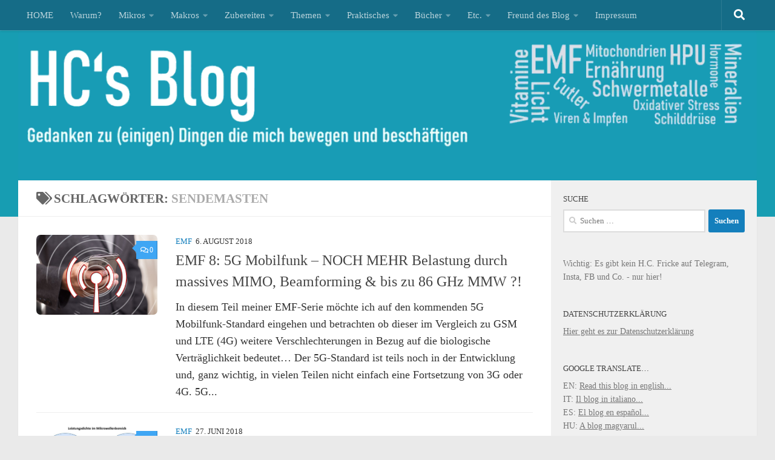

--- FILE ---
content_type: text/html; charset=UTF-8
request_url: https://hcfricke.com/tag/sendemasten/
body_size: 50312
content:
<!DOCTYPE html>
<html class="no-js" lang="de">
<head>
<meta charset="UTF-8">
<meta name="viewport" content="width=device-width, initial-scale=1.0">
<link rel="profile" href="https://gmpg.org/xfn/11"/>
<link rel="pingback" href="https://hcfricke.com/xmlrpc.php">
<meta name='robots' content='index, follow, max-image-preview:large, max-snippet:-1, max-video-preview:-1'/>
<style>img:is([sizes="auto" i], [sizes^="auto," i]){contain-intrinsic-size:3000px 1500px}</style>
<title>Sendemasten Archive - H.C.&#039;s Blog</title>
<link rel="canonical" href="https://hcfricke.com/tag/sendemasten/"/>
<script type="application/ld+json" class="yoast-schema-graph">{"@context":"https://schema.org","@graph":[{"@type":"CollectionPage","@id":"https://hcfricke.com/tag/sendemasten/","url":"https://hcfricke.com/tag/sendemasten/","name":"Sendemasten Archive - H.C.&#039;s Blog","isPartOf":{"@id":"https://hcfricke.com/#website"},"primaryImageOfPage":{"@id":"https://hcfricke.com/tag/sendemasten/#primaryimage"},"image":{"@id":"https://hcfricke.com/tag/sendemasten/#primaryimage"},"thumbnailUrl":"https://hcfricke.com/wp-content/uploads//2018/05/wireless.jpg","breadcrumb":{"@id":"https://hcfricke.com/tag/sendemasten/#breadcrumb"},"inLanguage":"de"},{"@type":"ImageObject","inLanguage":"de","@id":"https://hcfricke.com/tag/sendemasten/#primaryimage","url":"https://hcfricke.com/wp-content/uploads//2018/05/wireless.jpg","contentUrl":"https://hcfricke.com/wp-content/uploads//2018/05/wireless.jpg","width":640,"height":424,"caption":"5G Mobilfunk. Quelle: Pixabay"},{"@type":"BreadcrumbList","@id":"https://hcfricke.com/tag/sendemasten/#breadcrumb","itemListElement":[{"@type":"ListItem","position":1,"name":"Startseite","item":"https://hcfricke.com/"},{"@type":"ListItem","position":2,"name":"Sendemasten"}]},{"@type":"WebSite","@id":"https://hcfricke.com/#website","url":"https://hcfricke.com/","name":"H.C.&#039;s Blog","description":"Gedanken zu (einigen) Dingen die mich bewegen und beschäftigen","publisher":{"@id":"https://hcfricke.com/#/schema/person/aafa89b2c96dc0cd5ac0778ec1e1efeb"},"potentialAction":[{"@type":"SearchAction","target":{"@type":"EntryPoint","urlTemplate":"https://hcfricke.com/?s={search_term_string}"},"query-input":{"@type":"PropertyValueSpecification","valueRequired":true,"valueName":"search_term_string"}}],"inLanguage":"de"},{"@type":["Person","Organization"],"@id":"https://hcfricke.com/#/schema/person/aafa89b2c96dc0cd5ac0778ec1e1efeb","name":"H.C.","image":{"@type":"ImageObject","inLanguage":"de","@id":"https://hcfricke.com/#/schema/person/image/","url":"https://hcfricke.com/wp-content/uploads//2020/07/IMG_8343.jpg","contentUrl":"https://hcfricke.com/wp-content/uploads//2020/07/IMG_8343.jpg","width":800,"height":577,"caption":"H.C."},"logo":{"@id":"https://hcfricke.com/#/schema/person/image/"},"sameAs":["https://hcfricke.com"]}]}</script>
<link rel="alternate" type="application/rss+xml" title="H.C.&#039;s Blog &raquo; Feed" href="https://hcfricke.com/feed/"/>
<link rel="alternate" type="application/rss+xml" title="H.C.&#039;s Blog &raquo; Kommentar-Feed" href="https://hcfricke.com/comments/feed/"/>
<link rel="alternate" type="application/rss+xml" title="H.C.&#039;s Blog &raquo; Sendemasten Schlagwort-Feed" href="https://hcfricke.com/tag/sendemasten/feed/"/>
<link rel="stylesheet" type="text/css" href="//hcfricke.com/wp-content/cache/wpfc-minified/fe70v56j/dtfgd.css" media="all"/>
<style id='classic-theme-styles-inline-css'>.wp-block-button__link{color:#fff;background-color:#32373c;border-radius:9999px;box-shadow:none;text-decoration:none;padding:calc(.667em + 2px) calc(1.333em + 2px);font-size:1.125em}.wp-block-file__button{background:#32373c;color:#fff;text-decoration:none}</style>
<link rel="stylesheet" type="text/css" href="//hcfricke.com/wp-content/cache/wpfc-minified/kpw16gu6/dtfgd.css" media="all"/>
<style id='global-styles-inline-css'>:root{--wp--preset--aspect-ratio--square:1;--wp--preset--aspect-ratio--4-3:4/3;--wp--preset--aspect-ratio--3-4:3/4;--wp--preset--aspect-ratio--3-2:3/2;--wp--preset--aspect-ratio--2-3:2/3;--wp--preset--aspect-ratio--16-9:16/9;--wp--preset--aspect-ratio--9-16:9/16;--wp--preset--color--black:#000000;--wp--preset--color--cyan-bluish-gray:#abb8c3;--wp--preset--color--white:#ffffff;--wp--preset--color--pale-pink:#f78da7;--wp--preset--color--vivid-red:#cf2e2e;--wp--preset--color--luminous-vivid-orange:#ff6900;--wp--preset--color--luminous-vivid-amber:#fcb900;--wp--preset--color--light-green-cyan:#7bdcb5;--wp--preset--color--vivid-green-cyan:#00d084;--wp--preset--color--pale-cyan-blue:#8ed1fc;--wp--preset--color--vivid-cyan-blue:#0693e3;--wp--preset--color--vivid-purple:#9b51e0;--wp--preset--gradient--vivid-cyan-blue-to-vivid-purple:linear-gradient(135deg,rgba(6,147,227,1) 0%,rgb(155,81,224) 100%);--wp--preset--gradient--light-green-cyan-to-vivid-green-cyan:linear-gradient(135deg,rgb(122,220,180) 0%,rgb(0,208,130) 100%);--wp--preset--gradient--luminous-vivid-amber-to-luminous-vivid-orange:linear-gradient(135deg,rgba(252,185,0,1) 0%,rgba(255,105,0,1) 100%);--wp--preset--gradient--luminous-vivid-orange-to-vivid-red:linear-gradient(135deg,rgba(255,105,0,1) 0%,rgb(207,46,46) 100%);--wp--preset--gradient--very-light-gray-to-cyan-bluish-gray:linear-gradient(135deg,rgb(238,238,238) 0%,rgb(169,184,195) 100%);--wp--preset--gradient--cool-to-warm-spectrum:linear-gradient(135deg,rgb(74,234,220) 0%,rgb(151,120,209) 20%,rgb(207,42,186) 40%,rgb(238,44,130) 60%,rgb(251,105,98) 80%,rgb(254,248,76) 100%);--wp--preset--gradient--blush-light-purple:linear-gradient(135deg,rgb(255,206,236) 0%,rgb(152,150,240) 100%);--wp--preset--gradient--blush-bordeaux:linear-gradient(135deg,rgb(254,205,165) 0%,rgb(254,45,45) 50%,rgb(107,0,62) 100%);--wp--preset--gradient--luminous-dusk:linear-gradient(135deg,rgb(255,203,112) 0%,rgb(199,81,192) 50%,rgb(65,88,208) 100%);--wp--preset--gradient--pale-ocean:linear-gradient(135deg,rgb(255,245,203) 0%,rgb(182,227,212) 50%,rgb(51,167,181) 100%);--wp--preset--gradient--electric-grass:linear-gradient(135deg,rgb(202,248,128) 0%,rgb(113,206,126) 100%);--wp--preset--gradient--midnight:linear-gradient(135deg,rgb(2,3,129) 0%,rgb(40,116,252) 100%);--wp--preset--font-size--small:13px;--wp--preset--font-size--medium:20px;--wp--preset--font-size--large:36px;--wp--preset--font-size--x-large:42px;--wp--preset--spacing--20:0.44rem;--wp--preset--spacing--30:0.67rem;--wp--preset--spacing--40:1rem;--wp--preset--spacing--50:1.5rem;--wp--preset--spacing--60:2.25rem;--wp--preset--spacing--70:3.38rem;--wp--preset--spacing--80:5.06rem;--wp--preset--shadow--natural:6px 6px 9px rgba(0, 0, 0, 0.2);--wp--preset--shadow--deep:12px 12px 50px rgba(0, 0, 0, 0.4);--wp--preset--shadow--sharp:6px 6px 0px rgba(0, 0, 0, 0.2);--wp--preset--shadow--outlined:6px 6px 0px -3px rgba(255, 255, 255, 1), 6px 6px rgba(0, 0, 0, 1);--wp--preset--shadow--crisp:6px 6px 0px rgba(0, 0, 0, 1);}:where(.is-layout-flex){gap:0.5em;}:where(.is-layout-grid){gap:0.5em;}body .is-layout-flex{display:flex;}.is-layout-flex{flex-wrap:wrap;align-items:center;}.is-layout-flex > :is(*, div){margin:0;}body .is-layout-grid{display:grid;}.is-layout-grid > :is(*, div){margin:0;}:where(.wp-block-columns.is-layout-flex){gap:2em;}:where(.wp-block-columns.is-layout-grid){gap:2em;}:where(.wp-block-post-template.is-layout-flex){gap:1.25em;}:where(.wp-block-post-template.is-layout-grid){gap:1.25em;}.has-black-color{color:var(--wp--preset--color--black) !important;}.has-cyan-bluish-gray-color{color:var(--wp--preset--color--cyan-bluish-gray) !important;}.has-white-color{color:var(--wp--preset--color--white) !important;}.has-pale-pink-color{color:var(--wp--preset--color--pale-pink) !important;}.has-vivid-red-color{color:var(--wp--preset--color--vivid-red) !important;}.has-luminous-vivid-orange-color{color:var(--wp--preset--color--luminous-vivid-orange) !important;}.has-luminous-vivid-amber-color{color:var(--wp--preset--color--luminous-vivid-amber) !important;}.has-light-green-cyan-color{color:var(--wp--preset--color--light-green-cyan) !important;}.has-vivid-green-cyan-color{color:var(--wp--preset--color--vivid-green-cyan) !important;}.has-pale-cyan-blue-color{color:var(--wp--preset--color--pale-cyan-blue) !important;}.has-vivid-cyan-blue-color{color:var(--wp--preset--color--vivid-cyan-blue) !important;}.has-vivid-purple-color{color:var(--wp--preset--color--vivid-purple) !important;}.has-black-background-color{background-color:var(--wp--preset--color--black) !important;}.has-cyan-bluish-gray-background-color{background-color:var(--wp--preset--color--cyan-bluish-gray) !important;}.has-white-background-color{background-color:var(--wp--preset--color--white) !important;}.has-pale-pink-background-color{background-color:var(--wp--preset--color--pale-pink) !important;}.has-vivid-red-background-color{background-color:var(--wp--preset--color--vivid-red) !important;}.has-luminous-vivid-orange-background-color{background-color:var(--wp--preset--color--luminous-vivid-orange) !important;}.has-luminous-vivid-amber-background-color{background-color:var(--wp--preset--color--luminous-vivid-amber) !important;}.has-light-green-cyan-background-color{background-color:var(--wp--preset--color--light-green-cyan) !important;}.has-vivid-green-cyan-background-color{background-color:var(--wp--preset--color--vivid-green-cyan) !important;}.has-pale-cyan-blue-background-color{background-color:var(--wp--preset--color--pale-cyan-blue) !important;}.has-vivid-cyan-blue-background-color{background-color:var(--wp--preset--color--vivid-cyan-blue) !important;}.has-vivid-purple-background-color{background-color:var(--wp--preset--color--vivid-purple) !important;}.has-black-border-color{border-color:var(--wp--preset--color--black) !important;}.has-cyan-bluish-gray-border-color{border-color:var(--wp--preset--color--cyan-bluish-gray) !important;}.has-white-border-color{border-color:var(--wp--preset--color--white) !important;}.has-pale-pink-border-color{border-color:var(--wp--preset--color--pale-pink) !important;}.has-vivid-red-border-color{border-color:var(--wp--preset--color--vivid-red) !important;}.has-luminous-vivid-orange-border-color{border-color:var(--wp--preset--color--luminous-vivid-orange) !important;}.has-luminous-vivid-amber-border-color{border-color:var(--wp--preset--color--luminous-vivid-amber) !important;}.has-light-green-cyan-border-color{border-color:var(--wp--preset--color--light-green-cyan) !important;}.has-vivid-green-cyan-border-color{border-color:var(--wp--preset--color--vivid-green-cyan) !important;}.has-pale-cyan-blue-border-color{border-color:var(--wp--preset--color--pale-cyan-blue) !important;}.has-vivid-cyan-blue-border-color{border-color:var(--wp--preset--color--vivid-cyan-blue) !important;}.has-vivid-purple-border-color{border-color:var(--wp--preset--color--vivid-purple) !important;}.has-vivid-cyan-blue-to-vivid-purple-gradient-background{background:var(--wp--preset--gradient--vivid-cyan-blue-to-vivid-purple) !important;}.has-light-green-cyan-to-vivid-green-cyan-gradient-background{background:var(--wp--preset--gradient--light-green-cyan-to-vivid-green-cyan) !important;}.has-luminous-vivid-amber-to-luminous-vivid-orange-gradient-background{background:var(--wp--preset--gradient--luminous-vivid-amber-to-luminous-vivid-orange) !important;}.has-luminous-vivid-orange-to-vivid-red-gradient-background{background:var(--wp--preset--gradient--luminous-vivid-orange-to-vivid-red) !important;}.has-very-light-gray-to-cyan-bluish-gray-gradient-background{background:var(--wp--preset--gradient--very-light-gray-to-cyan-bluish-gray) !important;}.has-cool-to-warm-spectrum-gradient-background{background:var(--wp--preset--gradient--cool-to-warm-spectrum) !important;}.has-blush-light-purple-gradient-background{background:var(--wp--preset--gradient--blush-light-purple) !important;}.has-blush-bordeaux-gradient-background{background:var(--wp--preset--gradient--blush-bordeaux) !important;}.has-luminous-dusk-gradient-background{background:var(--wp--preset--gradient--luminous-dusk) !important;}.has-pale-ocean-gradient-background{background:var(--wp--preset--gradient--pale-ocean) !important;}.has-electric-grass-gradient-background{background:var(--wp--preset--gradient--electric-grass) !important;}.has-midnight-gradient-background{background:var(--wp--preset--gradient--midnight) !important;}.has-small-font-size{font-size:var(--wp--preset--font-size--small) !important;}.has-medium-font-size{font-size:var(--wp--preset--font-size--medium) !important;}.has-large-font-size{font-size:var(--wp--preset--font-size--large) !important;}.has-x-large-font-size{font-size:var(--wp--preset--font-size--x-large) !important;}:where(.wp-block-post-template.is-layout-flex){gap:1.25em;}:where(.wp-block-post-template.is-layout-grid){gap:1.25em;}:where(.wp-block-columns.is-layout-flex){gap:2em;}:where(.wp-block-columns.is-layout-grid){gap:2em;}:root :where(.wp-block-pullquote){font-size:1.5em;line-height:1.6;}</style>
<style>#ez-toc-container{background:#f9f9f9;border:1px solid #aaa;border-radius:4px;-webkit-box-shadow:0 1px 1px rgba(0,0,0,.05);box-shadow:0 1px 1px rgba(0,0,0,.05);display:table;margin-bottom:1em;padding:10px 20px 10px 10px;position:relative;width:auto}div.ez-toc-widget-container{padding:0;position:relative}#ez-toc-container.ez-toc-light-blue{background:#edf6ff}#ez-toc-container.ez-toc-white{background:#fff}#ez-toc-container.ez-toc-black{background:#000}#ez-toc-container.ez-toc-transparent{background:none}div.ez-toc-widget-container ul{display:block}div.ez-toc-widget-container li{border:none;padding:0}div.ez-toc-widget-container ul.ez-toc-list{padding:10px}#ez-toc-container ul ul,.ez-toc div.ez-toc-widget-container ul ul{margin-left:1.5em}#ez-toc-container li,#ez-toc-container ul{padding:0}#ez-toc-container li,#ez-toc-container ul,#ez-toc-container ul li,div.ez-toc-widget-container,div.ez-toc-widget-container li{background:0 0;list-style:none;line-height:1.6;margin:0;overflow:hidden;z-index:1}#ez-toc-container .ez-toc-title{text-align:left;line-height:1.45;margin:0;padding:0}.ez-toc-title-container{display:table;width:100%}.ez-toc-title,.ez-toc-title-toggle{display:inline;text-align:left;vertical-align:middle}.ez-toc-btn,.ez-toc-glyphicon{display:inline-block;font-weight:400}#ez-toc-container.ez-toc-black a,#ez-toc-container.ez-toc-black a:visited,#ez-toc-container.ez-toc-black p.ez-toc-title{color:#fff}#ez-toc-container div.ez-toc-title-container+ul.ez-toc-list{margin-top:1em}.ez-toc-wrap-left{margin:0 auto 1em 0!important}.ez-toc-wrap-left-text{float:left}.ez-toc-wrap-right{margin:0 0 1em auto!important}.ez-toc-wrap-right-text{float:right}#ez-toc-container a{color:#444;box-shadow:none;text-decoration:none;text-shadow:none;display:inline-flex;align-items:stretch;flex-wrap:nowrap}#ez-toc-container a:visited{color:#9f9f9f}#ez-toc-container a:hover{text-decoration:underline}#ez-toc-container a.ez-toc-toggle{display:flex;align-items:center}.ez-toc-widget-container ul.ez-toc-list li::before{content:' ';position:absolute;left:0;right:0;height:30px;line-height:30px;z-index:-1}.ez-toc-widget-container ul.ez-toc-list li.active{background-color:#ededed}.ez-toc-widget-container li.active>a{font-weight:900}.ez-toc-btn{padding:6px 12px;margin-bottom:0;font-size:14px;line-height:1.428571429;text-align:center;white-space:nowrap;vertical-align:middle;cursor:pointer;background-image:none;border:1px solid transparent;border-radius:4px;-webkit-user-select:none;-moz-user-select:none;-ms-user-select:none;-o-user-select:none;user-select:none}.ez-toc-btn:focus{outline:#333 dotted thin;outline:-webkit-focus-ring-color auto 5px;outline-offset:-2px}.ez-toc-btn:focus,.ez-toc-btn:hover{color:#333;text-decoration:none}.ez-toc-btn.active,.ez-toc-btn:active{background-image:none;outline:0;-webkit-box-shadow:inset 0 3px 5px rgba(0,0,0,.125);box-shadow:inset 0 3px 5px rgba(0,0,0,.125)}.ez-toc-btn-default{color:#333;background-color:#fff;-webkit-box-shadow:inset 0 1px 0 rgba(255,255,255,.15),0 1px 1px rgba(0,0,0,.075);box-shadow:inset 0 1px 0 rgba(255,255,255,.15),0 1px 1px rgba(0,0,0,.075);text-shadow:0 1px 0 #fff;background-image:-webkit-gradient(linear,left 0,left 100%,from(#fff),to(#e0e0e0));background-image:-webkit-linear-gradient(top,#fff 0,#e0e0e0 100%);background-image:-moz-linear-gradient(top,#fff 0,#e0e0e0 100%);background-image:linear-gradient(to bottom,#fff 0,#e0e0e0 100%);background-repeat:repeat-x;border-color:#ccc}.ez-toc-btn-default.active,.ez-toc-btn-default:active,.ez-toc-btn-default:focus,.ez-toc-btn-default:hover{color:#333;background-color:#ebebeb;border-color:#adadad}.ez-toc-btn-default.active,.ez-toc-btn-default:active{background-image:none;background-color:#e0e0e0;border-color:#dbdbdb}.ez-toc-btn-sm,.ez-toc-btn-xs{padding:5px 10px;font-size:12px;line-height:1.5;border-radius:3px}.ez-toc-btn-xs{padding:1px 5px}.ez-toc-btn-default:active{-webkit-box-shadow:inset 0 3px 5px rgba(0,0,0,.125);box-shadow:inset 0 3px 5px rgba(0,0,0,.125)}.btn.active,.ez-toc-btn:active{background-image:none}.ez-toc-btn-default:focus,.ez-toc-btn-default:hover{background-color:#e0e0e0;background-position:0 -15px}.ez-toc-pull-right{float:right!important;margin-left:10px}#ez-toc-container label.cssicon,#ez-toc-widget-container label.cssicon{height:30px}.ez-toc-glyphicon{position:relative;top:1px;font-family:'Glyphicons Halflings';-webkit-font-smoothing:antialiased;font-style:normal;line-height:1;-moz-osx-font-smoothing:grayscale}.ez-toc-glyphicon:empty{width:1em}.ez-toc-toggle i.ez-toc-glyphicon,label.cssicon .ez-toc-glyphicon:empty{font-size:16px;margin-left:2px}#ez-toc-container input,.ez-toc-toggle #item{position:absolute;left:-999em}#ez-toc-container input[type=checkbox]:checked+nav,#ez-toc-widget-container input[type=checkbox]:checked+nav{opacity:0;max-height:0;border:none;display:none}#ez-toc-container .ez-toc-js-icon-con,#ez-toc-container label{position:relative;cursor:pointer;display:initial}#ez-toc-container .ez-toc-js-icon-con,#ez-toc-container .ez-toc-toggle label,.ez-toc-cssicon{float:right;position:relative;font-size:16px;padding:0;border:1px solid #999191;border-radius:5px;cursor:pointer;left:10px;width:35px}div#ez-toc-container .ez-toc-title{display:initial}.ez-toc-wrap-center{margin:0 auto 1em!important}#ez-toc-container a.ez-toc-toggle{color:#444;background:inherit;border:inherit}#ez-toc-container .eztoc-toggle-hide-by-default,.eztoc-hide,label.cssiconcheckbox{display:none}.ez-toc-widget-container ul li a{padding-left:10px;display:inline-flex;align-items:stretch;flex-wrap:nowrap}.ez-toc-widget-container ul.ez-toc-list li{height:auto!important}.ez-toc-icon-toggle-span{display:flex;align-items:center;width:35px;height:30px;justify-content:center;direction:ltr}.eztoc_no_heading_found{background-color:#ff0;padding-left:10px}.term-description .ez-toc-title-container p:nth-child(2){width:50px;float:right;margin:0}</style>
<style id='ez-toc-inline-css'>div#ez-toc-container .ez-toc-title{font-size:120%;}div#ez-toc-container .ez-toc-title{font-weight:700;}div#ez-toc-container ul li , div#ez-toc-container ul li a{font-size:95%;}div#ez-toc-container ul li , div#ez-toc-container ul li a{font-weight:500;}div#ez-toc-container nav ul ul li{font-size:90%;}div#ez-toc-container{width:100%;}.ez-toc-box-title{font-weight:bold;margin-bottom:10px;text-align:center;text-transform:uppercase;letter-spacing:1px;color:#666;padding-bottom:5px;position:absolute;top:-4%;left:5%;background-color:inherit;transition:top 0.3s ease;}.ez-toc-box-title.toc-closed{top:-25%;}</style>
<link rel="stylesheet" type="text/css" href="//hcfricke.com/wp-content/cache/wpfc-minified/dhy1ytpz/dtfgd.css" media="all"/>
<style id='hueman-main-style-inline-css'>body{font-family:Georgia, serif;font-size:0.94rem}@media only screen and (min-width: 720px) {
.nav > li{font-size:0.94rem;}
}.container-inner{max-width:1220px;}.sidebar .widget{padding-left:20px;padding-right:20px;padding-top:20px;}::selection{background-color:#147fbc;}::-moz-selection{background-color:#147fbc;}a,a>span.hu-external::after,.themeform label .required,#flexslider-featured .flex-direction-nav .flex-next:hover,#flexslider-featured .flex-direction-nav .flex-prev:hover,.post-hover:hover .post-title a,.post-title a:hover,.sidebar.s1 .post-nav li a:hover i,.content .post-nav li a:hover i,.post-related a:hover,.sidebar.s1 .widget_rss ul li a,#footer .widget_rss ul li a,.sidebar.s1 .widget_calendar a,#footer .widget_calendar a,.sidebar.s1 .alx-tab .tab-item-category a,.sidebar.s1 .alx-posts .post-item-category a,.sidebar.s1 .alx-tab li:hover .tab-item-title a,.sidebar.s1 .alx-tab li:hover .tab-item-comment a,.sidebar.s1 .alx-posts li:hover .post-item-title a,#footer .alx-tab .tab-item-category a,#footer .alx-posts .post-item-category a,#footer .alx-tab li:hover .tab-item-title a,#footer .alx-tab li:hover .tab-item-comment a,#footer .alx-posts li:hover .post-item-title a,.comment-tabs li.active a,.comment-awaiting-moderation,.child-menu a:hover,.child-menu .current_page_item > a,.wp-pagenavi a{color:#147fbc;}input[type="submit"],.themeform button[type="submit"],.sidebar.s1 .sidebar-top,.sidebar.s1 .sidebar-toggle,#flexslider-featured .flex-control-nav li a.flex-active,.post-tags a:hover,.sidebar.s1 .widget_calendar caption,#footer .widget_calendar caption,.author-bio .bio-avatar:after,.commentlist li.bypostauthor > .comment-body:after,.commentlist li.comment-author-admin > .comment-body:after{background-color:#147fbc;}.post-format .format-container{border-color:#147fbc;}.sidebar.s1 .alx-tabs-nav li.active a,#footer .alx-tabs-nav li.active a,.comment-tabs li.active a,.wp-pagenavi a:hover,.wp-pagenavi a:active,.wp-pagenavi span.current{border-bottom-color:#147fbc!important;}.sidebar.s2 .post-nav li a:hover i,
.sidebar.s2 .widget_rss ul li a, .sidebar.s2 .widget_calendar a, .sidebar.s2 .alx-tab .tab-item-category a, .sidebar.s2 .alx-posts .post-item-category a, .sidebar.s2 .alx-tab li:hover .tab-item-title a, .sidebar.s2 .alx-tab li:hover .tab-item-comment a, .sidebar.s2 .alx-posts li:hover .post-item-title a{color:#3fa6f4;}
.sidebar.s2 .sidebar-top,.sidebar.s2 .sidebar-toggle,.post-comments,.jp-play-bar,.jp-volume-bar-value,.sidebar.s2 .widget_calendar caption{background-color:#3fa6f4;}.sidebar.s2 .alx-tabs-nav li.active a{border-bottom-color:#3fa6f4;}
.post-comments::before{border-right-color:#3fa6f4;}
.search-expand, #nav-topbar.nav-container{background-color:#156c87}@media only screen and (min-width: 720px) {
#nav-topbar .nav ul{background-color:#156c87;}
}.is-scrolled #header .nav-container.desktop-sticky,
.is-scrolled #header .search-expand{background-color:#156c87;background-color:rgba(21,108,135,0.90)}.is-scrolled .topbar-transparent #nav-topbar.desktop-sticky .nav ul{background-color:#156c87;background-color:rgba(21,108,135,0.95)}#header{background-color:#179db2;}
@media only screen and (min-width: 720px) {
#nav-header .nav ul{background-color:#179db2;}
}
#header #nav-mobile{background-color:#33363b;}.is-scrolled #header #nav-mobile{background-color:#33363b;background-color:rgba(51,54,59,0.90)}#nav-header.nav-container, #main-header-search .search-expand{background-color:#33363b;}
@media only screen and (min-width: 720px) {
#nav-header .nav ul{background-color:#33363b;}
}
#footer-bottom{background-color:#626575;}img{-webkit-border-radius:7px;border-radius:7px;}body{background-color:#eaeaea;}</style>
<link rel="stylesheet" type="text/css" href="//hcfricke.com/wp-content/cache/wpfc-minified/1demqvnm/dtfgd.css" media="all"/>
<link rel="https://api.w.org/" href="https://hcfricke.com/wp-json/"/><link rel="alternate" title="JSON" type="application/json" href="https://hcfricke.com/wp-json/wp/v2/tags/1305"/><link rel="EditURI" type="application/rsd+xml" title="RSD" href="https://hcfricke.com/xmlrpc.php?rsd"/>
<link rel="preload" as="font" type="font/woff2" href="https://hcfricke.com/wp-content/themes/hueman/assets/front/webfonts/fa-brands-400.woff2?v=5.15.2" crossorigin="anonymous"/>
<link rel="preload" as="font" type="font/woff2" href="https://hcfricke.com/wp-content/themes/hueman/assets/front/webfonts/fa-regular-400.woff2?v=5.15.2" crossorigin="anonymous"/>
<link rel="preload" as="font" type="font/woff2" href="https://hcfricke.com/wp-content/themes/hueman/assets/front/webfonts/fa-solid-900.woff2?v=5.15.2" crossorigin="anonymous"/>
<style>.recentcomments a{display:inline !important;padding:0 !important;margin:0 !important;}</style><link rel="icon" href="https://hcfricke.com/wp-content/uploads//2020/07/cropped-hcs-logo-32x32.png" sizes="32x32"/>
<link rel="icon" href="https://hcfricke.com/wp-content/uploads//2020/07/cropped-hcs-logo-192x192.png" sizes="192x192"/>
<link rel="apple-touch-icon" href="https://hcfricke.com/wp-content/uploads//2020/07/cropped-hcs-logo-180x180.png"/>
<meta name="msapplication-TileImage" content="https://hcfricke.com/wp-content/uploads//2020/07/cropped-hcs-logo-270x270.png"/>
<style id="wp-custom-css">p{color:#333333;}</style>
</head>
<body class="nb-3-3-8 nimble-no-local-data-skp__tax_post_tag_1305 nimble-no-group-site-tmpl-skp__all_post_tag archive tag tag-sendemasten tag-1305 wp-embed-responsive wp-theme-hueman sek-hide-rc-badge col-2cl full-width topbar-enabled header-desktop-sticky header-mobile-sticky hueman-3-7-27 chrome">
<div id="wrapper">
<a class="screen-reader-text skip-link" href="#content">Zum Inhalt springen</a>
<header id="header" class="specific-mobile-menu-on one-mobile-menu mobile_menu header-ads-desktop topbar-transparent has-header-img">
<nav class="nav-container group mobile-menu mobile-sticky no-menu-assigned" id="nav-mobile" data-menu-id="header-1">
<div class="mobile-title-logo-in-header"><p class="site-title"> <a class="custom-logo-link" href="https://hcfricke.com/" rel="home" title="H.C.&#039;s Blog | Homepage">H.C.&#039;s Blog</a> </p></div><button class="ham__navbar-toggler-two collapsed" title="Menu" aria-expanded="false">
<span class="ham__navbar-span-wrapper">
<span class="line line-1"></span>
<span class="line line-2"></span>
<span class="line line-3"></span>
</span>
</button>
<div class="nav-text"></div><div class="nav-wrap container"> <ul class="nav container-inner group mobile-search"> <li> <form role="search" method="get" class="search-form" action="https://hcfricke.com/"> <label> <span class="screen-reader-text">Suche nach:</span> <input type="search" class="search-field" placeholder="Suchen …" value="" name="s" /> </label> <input type="submit" class="search-submit" value="Suchen" /> </form> </li> </ul> <ul id="menu-header" class="nav container-inner group"><li id="menu-item-29785" class="menu-item menu-item-type-custom menu-item-object-custom menu-item-home menu-item-29785"><a href="https://hcfricke.com">HOME</a></li> <li id="menu-item-37" class="menu-item menu-item-type-post_type menu-item-object-page menu-item-37"><a href="https://hcfricke.com/zweck/">Warum?</a></li> <li id="menu-item-1242" class="menu-item menu-item-type-taxonomy menu-item-object-category menu-item-has-children menu-item-1242"><a href="https://hcfricke.com/category/ernaehrung/supplemente/">Mikros</a> <ul class="sub-menu"> <li id="menu-item-32088" class="menu-item menu-item-type-post_type menu-item-object-post menu-item-32088"><a href="https://hcfricke.com/2022/09/21/was-sind-meine-basis-nahrungsergaenzungsmittel-nem-zu-bindemitteln-core-4-leber-zink-bs-tipps-links/">Meine Basis-NEM: Core 4 &#038; Co.</a></li> <li id="menu-item-13052" class="menu-item menu-item-type-taxonomy menu-item-object-category menu-item-has-children menu-item-13052"><a href="https://hcfricke.com/category/ernaehrung/vitamine/">Vitamine</a> <ul class="sub-menu"> <li id="menu-item-29883" class="menu-item menu-item-type-post_type menu-item-object-post menu-item-29883"><a href="https://hcfricke.com/2020/09/16/das-aktivatoren-trio-vitamin-a-d-k2-der-calcium-metabolismus-gute-zaehne-knochen-keine-atherosklerose/">Immer zusammen: Vitamin A, D3, K2</a></li> <li id="menu-item-3121" class="menu-item menu-item-type-post_type menu-item-object-post menu-item-3121"><a href="https://hcfricke.com/2017/08/30/vitamin-a-retinol-die-provitamine-%ce%b1-%ce%b2-und-%ce%b3-carotin-blutwerte-lebensmittel-formen-interaktionen-genetische-faktoren/">Vitamin A (und Provitamine)</a></li> <li id="menu-item-19052" class="menu-item menu-item-type-post_type menu-item-object-post menu-item-19052"><a href="https://hcfricke.com/2020/07/22/vitamin-c-ascorbinsaeure-co-von-formen-zu-mega-dosen-bis-100-g-und-mehr-infusionen-liposomen-resorption-im-darm-svct-1-2-und-dem-gulo-gen/">Vitamin C &#038; Ascorbinsäure</a></li> <li id="menu-item-598" class="menu-item menu-item-type-post_type menu-item-object-post menu-item-598"><a href="https://hcfricke.com/2016/10/28/vitamin-d3-teil-1-calcium-stoffwechsel-gen-expression-optimale-blutwerte-bedarf-dosierung-co-faktoren/">Vitamin D3</a></li> <li id="menu-item-20928" class="menu-item menu-item-type-post_type menu-item-object-post menu-item-20928"><a href="https://hcfricke.com/2020/10/11/vitamin-k1-k2-mk4-mk7-teil-1-unterschiede-vorkommen-auswirkungen-sicherheit-dosierung-calcium-stoffwechsel-aktivator-x-und-weston-a-price/">Vitamin K1 &#038; K2 (MK4, MK7)</a></li> <li id="menu-item-24790" class="menu-item menu-item-type-post_type menu-item-object-post menu-item-24790"><a href="https://hcfricke.com/2021/02/17/vitamin-b3-funktionen-dosierungen-interaktionen-flush-nadh-und-nadph-formen-wie-niacin-nicotinamid-nam-ribosid-nr-mononukleid-nmn-und-was-zu-methylgruppen/">Vitamin B3 &#038; NAD+</a></li> <li id="menu-item-22285" class="menu-item menu-item-type-post_type menu-item-object-post menu-item-22285"><a href="https://hcfricke.com/2020/11/04/vitamin-b6-plp-p5p-fehlend-bei-hpu-wichtiger-co-faktor-fuer-detox-neutrotransmitter-histaminabbau-co-warum-pyridoxin-hcl-ggf-keine-gute-idee-ist/">Vitamin B6 (PLP, P5P)</a></li> <li id="menu-item-14046" class="menu-item menu-item-type-post_type menu-item-object-post menu-item-has-children menu-item-14046"><a href="https://hcfricke.com/2019/09/04/folat-teil-1-warum-folsaeure-aus-supplementen-ungut-ist-sowie-etwas-zu-folat-und-l-methlyfolat/">Vitamin B9 (Folat / Folsäure)</a> <ul class="sub-menu"> <li id="menu-item-29875" class="menu-item menu-item-type-post_type menu-item-object-post menu-item-29875"><a href="https://hcfricke.com/2019/09/04/folat-teil-1-warum-folsaeure-aus-supplementen-ungut-ist-sowie-etwas-zu-folat-und-l-methlyfolat/">Warum Folsäure ungut ist</a></li> <li id="menu-item-29874" class="menu-item menu-item-type-post_type menu-item-object-post menu-item-29874"><a href="https://hcfricke.com/2019/10/09/folat-teil-2-was-unterscheidet-die-verschiedenen-folate-u-a-d-und-l-methylfolat-5-mthf-quantrefolic-co/">Was unterscheidet die (Methyl-)Folate?</a></li> <li id="menu-item-29876" class="menu-item menu-item-type-post_type menu-item-object-post menu-item-29876"><a href="https://hcfricke.com/2021/04/22/folat-teil-3-methylierungs-grundlagen-die-mthfr-mutation-c677t-und-a1298c-auswirkungen-diagnose-und-nahrungsergaenzung-b2-b6-b12-folat-und-tmg/">Methylierungs-Grundlagen &#038; die MTHFR-Mutation</a></li> </ul> </li> <li id="menu-item-599" class="menu-item menu-item-type-post_type menu-item-object-post menu-item-has-children menu-item-599"><a href="https://hcfricke.com/2016/06/22/vitamin-b12-formen-cyano-adenosyl-hydroxo-und-methylcobalamin-urin-und-blutwerte-dosierungen-die-magensaeure/">Vitamin B12</a> <ul class="sub-menu"> <li id="menu-item-29873" class="menu-item menu-item-type-post_type menu-item-object-post menu-item-29873"><a href="https://hcfricke.com/2016/06/22/vitamin-b12-formen-cyano-adenosyl-hydroxo-und-methylcobalamin-urin-und-blutwerte-dosierungen-die-magensaeure/">Vitamin B12 – Formen, Blutwerte, Dosierungen &#038; Co.</a></li> <li id="menu-item-29872" class="menu-item menu-item-type-post_type menu-item-object-post menu-item-29872"><a href="https://hcfricke.com/2017/05/17/welches-b12-ist-das-bessere-cyanocolbalamin-hydroxocobalamin-oder-ein-mix-aus-adenosylcobalamin-methylcobalamin/">Welches B12 ist das bessere: Cyano-, Hydroxo-, Adenosyl-, Methylcobalamin?</a></li> <li id="menu-item-29870" class="menu-item menu-item-type-post_type menu-item-object-post menu-item-29870"><a href="https://hcfricke.com/2019/12/04/erhoehtes-krebsrisiko-durch-vitamin-b12-b9-und-b6-wohl-nicht-so-wie-es-in-der-zeit-steht-und-smolich-es-deutet/">Erhöhtes Krebsrisiko? Eher nicht&#8230;</a></li> </ul> </li> </ul> </li> <li id="menu-item-13053" class="menu-item menu-item-type-taxonomy menu-item-object-category menu-item-has-children menu-item-13053"><a href="https://hcfricke.com/category/ernaehrung/mineralien/">Mineralien A-K</a> <ul class="sub-menu"> <li id="menu-item-8726" class="menu-item menu-item-type-post_type menu-item-object-post menu-item-8726"><a href="https://hcfricke.com/2017/07/12/bor-was-das-oft-uebersehene-element-fuer-mehr-testosteron-den-knochen-und-calcium-stoffwechsel-gehirn-co/">Bor</a></li> <li id="menu-item-2472" class="menu-item menu-item-type-post_type menu-item-object-post menu-item-2472"><a href="https://hcfricke.com/2017/06/04/calcium-was-ist-der-wirkliche-bedarf/">Calcium</a></li> <li id="menu-item-22912" class="menu-item menu-item-type-post_type menu-item-object-post menu-item-22912"><a href="https://hcfricke.com/2020/12/23/chrom-von-formen-dosierung-blutwerten-der-picolinat-kontroverse-insulin-glukosestoffwechsel-glukosetoleranzfaktor-gtf/">Chrom</a></li> <li id="menu-item-35889" class="menu-item menu-item-type-post_type menu-item-object-page menu-item-has-children menu-item-35889"><a href="https://hcfricke.com/eisen/">Eisen</a> <ul class="sub-menu"> <li id="menu-item-1311" class="menu-item menu-item-type-post_type menu-item-object-post menu-item-1311"><a href="https://hcfricke.com/2017/02/12/eisen-von-zu-viel-und-zu-wenig-blutwerten-co-faktoren-kupfer-und-retinol-toxizitaet-co/">Mein Eisen Basis-Artikel</a></li> <li id="menu-item-35891" class="menu-item menu-item-type-post_type menu-item-object-post menu-item-35891"><a href="https://hcfricke.com/2023/11/29/eisen-update-teil-1-das-grosse-bild-zum-eisen-metabolismus-inkl-hepcidin-ferroportin-das-retikuloendotheliale-system-res/">Der Eisen-Metabolismus</a></li> <li id="menu-item-35890" class="menu-item menu-item-type-post_type menu-item-object-post menu-item-35890"><a href="https://hcfricke.com/2024/01/03/eisen-update-teil-2-eisen-mangel-anaemie-mit-hohem-ferritin-serum-durch-chronische-entzuendungen-%e2%86%91il-6-adipositas-%e2%86%91leptin-und-%e2%86%91hepcidin/">Anämie bei hohem Ferritin</a></li> <li id="menu-item-37043" class="menu-item menu-item-type-post_type menu-item-object-post menu-item-37043"><a href="https://hcfricke.com/2024/01/17/eisen-update-teil-3-niedriges-serum-ferritin-unter-18-ng-ml-und-ursachen-leaky-gut-darmprobleme-zu-wenig-magensaeure-parasiten-blutungen/">Niedriges Serum-Ferritin</a></li> <li id="menu-item-37042" class="menu-item menu-item-type-post_type menu-item-object-post menu-item-37042"><a href="https://hcfricke.com/2024/03/20/eisen-update-teil-4-blutwerte-im-detail-hb-hk-ery-mch-v-ch-serum-ferritin-transferrin-tfs-stfr-ferritin-index-znpp-vitamin-a-kupfer-coeruloplasmin-crp-co/">Alle Eisen-Blutwerte im Detail</a></li> <li id="menu-item-37041" class="menu-item menu-item-type-post_type menu-item-object-post menu-item-37041"><a href="https://hcfricke.com/2024/04/17/eisen-update-teil-5-eisenmangel-anaemie-ida-acd-ueberschuss-diagnoseleitfaden-infos-zu-eisen-supplementen-infusionen/">Eisenmangel-Anämie Diagnoseleitfaden</a></li> <li id="menu-item-32969" class="menu-item menu-item-type-post_type menu-item-object-post menu-item-32969"><a href="https://hcfricke.com/2023/01/12/eisen-spezial-ein-niedriges-ferritin-serum-ist-in-der-regel-o-k-wobei-bei-starkem-mangel-oft-darmprobleme-seltener-aber-auch-ein-mangel-an-vitamin-a-oder-kupfer-vorliegen-koennen/">Spezial: Retinol &#038; Kupfer im Zusammenhang mit Eisen</a></li> </ul> </li> <li id="menu-item-18344" class="menu-item menu-item-type-post_type menu-item-object-post menu-item-18344"><a href="https://hcfricke.com/2018/01/01/jod-zu-schilddruese-mega-dosis-formen-jodid-jodit-jodat-algen-lugolscher-loesung-test-co/">Jod</a></li> <li id="menu-item-1782" class="menu-item menu-item-type-post_type menu-item-object-post menu-item-1782"><a href="https://hcfricke.com/2017/03/15/kalium-vom-historischen-natrium-k-verhaeltnis-und-verbreitetem-mangel-funktionen-zufuhr-empfehlungen-formen-supplemente-sowie-risiken/">Kalium</a></li> <li id="menu-item-14045" class="menu-item menu-item-type-post_type menu-item-object-post menu-item-14045"><a href="https://hcfricke.com/2019/09/11/kupfer-teil-1-noetiges-spurenelement-kritisches-schwermetall-von-zu-wenig-und-zu-viel-kupfer/">Kupfer</a></li> </ul> </li> <li id="menu-item-39962" class="menu-item menu-item-type-taxonomy menu-item-object-category menu-item-has-children menu-item-39962"><a href="https://hcfricke.com/category/ernaehrung/mineralien/">Mineralien L-Z</a> <ul class="sub-menu"> <li id="menu-item-13056" class="menu-item menu-item-type-post_type menu-item-object-post menu-item-13056"><a href="https://hcfricke.com/2019/07/03/lithium-neuroprotektiv-relevant-fuer-den-vitamin-b12-stoffwechsel-sowie-etwas-zu-vorkommen-formen-dosierungen-interaktionen-u-a-quecksilber/">Lithium</a></li> <li id="menu-item-1231" class="menu-item menu-item-type-post_type menu-item-object-post menu-item-1231"><a href="https://hcfricke.com/2016/11/27/natrium-was-ist-zu-viel-was-zu-wenig-zur-entwirrung-der-ewigen-diskussion-und-einige-aspekte-die-viele-vergessen-u-a-aldosteron/">Natrium</a></li> <li id="menu-item-5350" class="menu-item menu-item-type-post_type menu-item-object-post menu-item-5350"><a href="https://hcfricke.com/2017/12/10/magnesium-formen-taureat-malat-citrat-glycinat-oxid-l-threonat-funktionen-bioverfuegbarkeit-blutwerte-dosierung-co/">Magnesium</a></li> <li id="menu-item-18342" class="menu-item menu-item-type-post_type menu-item-object-post menu-item-18342"><a href="https://hcfricke.com/2020/06/24/mangan-von-formen-dosierungen-diagnostik-der-hpu-funktionen-im-koerper-und-neurotoxizitaet-hohe-dosen/">Mangan</a></li> <li id="menu-item-18343" class="menu-item menu-item-type-post_type menu-item-object-post menu-item-18343"><a href="https://hcfricke.com/2019/11/20/molybdaen-wichtig-in-bezug-auf-die-entgiftung-sulfid-aldehyd-und-xanthan-oxidase-quecksilber/">Molybdän</a></li> <li id="menu-item-1234" class="menu-item menu-item-type-post_type menu-item-object-post menu-item-1234"><a href="https://hcfricke.com/2016/12/14/selen-ein-wichtiger-co-faktor-fuer-die-schilddruese-und-entgiftung-aber-bitte-keine-paranuesse-oder-natrium-selenit/">Selen</a></li> <li id="menu-item-33118" class="menu-item menu-item-type-post_type menu-item-object-post menu-item-33118"><a href="https://hcfricke.com/2023/03/24/strontium-das-eher-unbekannte-element-fuer-osteoporose-und-zaehne-sowie-etwas-zu-dosierungen-formen/">Strontium</a></li> <li id="menu-item-39151" class="menu-item menu-item-type-post_type menu-item-object-post menu-item-39151"><a href="https://hcfricke.com/2024/12/04/vanadium-fuer-blutzucker-zaehne-knochen-essentiell-oder-nicht-fuer-wen-wann-sowie-die-frage-nach-der-richtigen-form-dosis/">Vanadium</a></li> <li id="menu-item-597" class="menu-item menu-item-type-post_type menu-item-object-post menu-item-597"><a href="https://hcfricke.com/2016/06/22/zink-von-formen-glycinat-citrat-orotat-glukonat-etc-bedarf-quellen-phytinsaeuren-dosierungen-co/">Zink</a></li> </ul> </li> <li id="menu-item-40987" class="menu-item menu-item-type-taxonomy menu-item-object-category menu-item-has-children menu-item-40987"><a href="https://hcfricke.com/category/ernaehrung/sonstige-nem/">Sonstige NEM 0-F</a> <ul class="sub-menu"> <li id="menu-item-41827" class="menu-item menu-item-type-post_type menu-item-object-post menu-item-41827"><a href="https://hcfricke.com/2025/05/07/nebennieren-teil-4-adaptogene-rhodiola-ashwaganda-tulsi-bacopa-lakritze-schisandra-adrenal-cortex-rinder-nebenniere-5-htp-und-gaba-produkte/">5-HTP</a></li> <li id="menu-item-41826" class="menu-item menu-item-type-post_type menu-item-object-post menu-item-41826"><a href="https://hcfricke.com/2025/05/07/nebennieren-teil-4-adaptogene-rhodiola-ashwaganda-tulsi-bacopa-lakritze-schisandra-adrenal-cortex-rinder-nebenniere-5-htp-und-gaba-produkte/">Adaptogene (Rhodiola, Ashwaganda, Tulsi, Bacopa, Schisandra)</a></li> <li id="menu-item-35892" class="menu-item menu-item-type-post_type menu-item-object-post menu-item-35892"><a href="https://hcfricke.com/2023/10/17/adenosintriphosphat-atp-als-pulver-in-kapseln-sinnvoll-oder-nicht-zu-wirkungen-dosierungen-nebenwirkungen-und-mehr/">Adenosintriphosphat</a></li> <li id="menu-item-29711" class="menu-item menu-item-type-post_type menu-item-object-post menu-item-29711"><a href="https://hcfricke.com/2021/08/04/alpha-liponsaeure-ala-teil-1-allgemeines-antioxidanz-nrf2-redoxpartner-metal-chelator-ggf-quecksilber-r-und-s-form-bioverfuegbarkeit-interaktionen-nebenwirkungen/">Alpha-Liponsäure</a></li> <li id="menu-item-5104" class="menu-item menu-item-type-post_type menu-item-object-post menu-item-5104"><a href="https://hcfricke.com/2017/11/15/cholin-wichtig-fuer-gehirn-leber-detox-formen-phosphatidylcholin-lecithin-alpha-gpc-cdp-cholin-dmae-dosis-ernaehrung/">Cholin &#038; Gehirn</a></li> <li id="menu-item-6823" class="menu-item menu-item-type-post_type menu-item-object-post menu-item-6823"><a href="https://hcfricke.com/2018/01/03/coenzym-q10-mitochondrien-booster-ros-killer/">CoEnzym Q10</a></li> <li id="menu-item-35893" class="menu-item menu-item-type-post_type menu-item-object-post menu-item-35893"><a href="https://hcfricke.com/2023/07/26/nrf2-und-ampk-teil-4-pflanzliche-aktivatoren-im-check-quercitin-egcg-ala-pterostilbene-resveratrol-curcumin-mehr-zu-dj-1/">Curcumin, EGCG, Pterostilbene, Quercitin &#038; Resveratrol</a></li> <li id="menu-item-35894" class="menu-item menu-item-type-post_type menu-item-object-post menu-item-35894"><a href="https://hcfricke.com/2023/05/17/nrf2-teil-4-pflanzliche-substanzen-zur-modulierung-von-nrf2-dim-i3c-sulforaphan-brokkoli-haritaki-aus-triphala/">DIM &#038; I3C, Haritaki, Sulforaphan</a></li> </ul> </li> <li id="menu-item-26212" class="menu-item menu-item-type-taxonomy menu-item-object-category menu-item-has-children menu-item-26212"><a href="https://hcfricke.com/category/ernaehrung/sonstige-nem/">Sonstige NEM G-Z</a> <ul class="sub-menu"> <li id="menu-item-41828" class="menu-item menu-item-type-post_type menu-item-object-post menu-item-41828"><a href="https://hcfricke.com/2025/05/07/nebennieren-teil-4-adaptogene-rhodiola-ashwaganda-tulsi-bacopa-lakritze-schisandra-adrenal-cortex-rinder-nebenniere-5-htp-und-gaba-produkte/">GABA</a></li> <li id="menu-item-33436" class="menu-item menu-item-type-post_type menu-item-object-post menu-item-33436"><a href="https://hcfricke.com/2023/05/03/leberzauber-meine-leber-lieblings-aryuveda-mischung-aus-haritaki-shatavari-neem-andrographis-und-melasse/">Leberzauber</a></li> <li id="menu-item-26213" class="menu-item menu-item-type-post_type menu-item-object-post menu-item-26213"><a href="https://hcfricke.com/2021/05/12/melatonin-teil-1-einfuehrung-wirkungsspektrum-optimale-dosis-u-a-bei-zaehne-knirschen-und-schlafproblemen-auswirkungen-von-alter-emf-licht-ein-video-von-russel-j-reiter-ph-d/">Melatonin</a></li> <li id="menu-item-40278" class="menu-item menu-item-type-post_type menu-item-object-post menu-item-40278"><a href="https://hcfricke.com/2023/07/12/herstellung-von-methylenblau-kapseln-eine-kurze-uebersicht-zu-einigen-wirkungen/">Methylenblau</a></li> <li id="menu-item-1232" class="menu-item menu-item-type-post_type menu-item-object-post menu-item-1232"><a href="https://hcfricke.com/2016/07/02/methylsulfonylmethan-msm-mittel-gegen-entzuendungen-im-bewegungsapparat/">MSM</a></li> <li id="menu-item-33435" class="menu-item menu-item-type-post_type menu-item-object-post menu-item-33435"><a href="https://hcfricke.com/2021/10/20/omega-3-epa-dha-fisch-krill-und-algenoele-die-oxidation-studien-umfrage-ergebnisse-anmerkungen-potentielle-produkte/">Omega-3 Fischöle</a></li> <li id="menu-item-40986" class="menu-item menu-item-type-post_type menu-item-object-post menu-item-40986"><a href="https://hcfricke.com/2025/02/12/tudca-gallensalz-fuer-leber-gallenfluss-darm-flora-detox-gegen-gallensteine-mehr-ueberblick-dosis-sicherheit-quellen/">TUDCA (Gallensalz)</a></li> <li id="menu-item-30707" class="menu-item menu-item-type-post_type menu-item-object-post menu-item-30707"><a href="https://hcfricke.com/2022/06/08/vinpocetin-verbessert-die-gehirnfunktion-u-a-blut-zirkulation-demenz-parkinson-reduziert-entzuendungen-nf-kb-tnf%ce%b1-mikro-thrombosen-was-zu-nootropika-dosierung-quellen/">Vinpocetin</a></li> </ul> </li> <li id="menu-item-41831" class="menu-item menu-item-type-post_type menu-item-object-page menu-item-has-children menu-item-41831"><a href="https://hcfricke.com/hormone/">Hormone</a> <ul class="sub-menu"> <li id="menu-item-43407" class="menu-item menu-item-type-post_type menu-item-object-post menu-item-43407"><a href="https://hcfricke.com/2025/07/16/nebennieren-teil-5-optimieren-mit-pregnenolon-dem-ur-steroidhormon-wichtig-fuer-gedaechtnisleistung-lernfaehigkeit-haut-muedigkeit-und-bei-depressionen/">Pregnenolon</a></li> <li id="menu-item-43403" class="menu-item menu-item-type-post_type menu-item-object-post menu-item-43403"><a href="https://hcfricke.com/2025/11/19/nebennieren-gonaden-teil-6-progesteron-creme-fuer-frau-und-mann-in-der-praxis-u-a-blutwerte-zyklusabhaengige-dosierung/">Progesteron</a></li> <li id="menu-item-41832" class="menu-item menu-item-type-post_type menu-item-object-post menu-item-41832"><a href="https://hcfricke.com/2025/02/26/nebennieren-teil-3-was-tun-bei-zu-wenig-viel-dhea-cortisol-adrenalin-grundlagen-hinweise-zur-ergaenzung-mit-dhea-hydro-cortison-05/">DHEA</a></li> <li id="menu-item-41833" class="menu-item menu-item-type-post_type menu-item-object-post menu-item-41833"><a href="https://hcfricke.com/2025/02/26/nebennieren-teil-3-was-tun-bei-zu-wenig-viel-dhea-cortisol-adrenalin-grundlagen-hinweise-zur-ergaenzung-mit-dhea-hydro-cortison-05/">Hydro-Cortison (Creme, 0,5%)</a></li> </ul> </li> <li id="menu-item-26208" class="menu-item menu-item-type-taxonomy menu-item-object-category menu-item-has-children menu-item-26208"><a href="https://hcfricke.com/category/aminosaeuren/">Aminosäuren</a> <ul class="sub-menu"> <li id="menu-item-43408" class="menu-item menu-item-type-post_type menu-item-object-post menu-item-43408"><a href="https://hcfricke.com/2025/06/18/20-aminosaeuren-essentiell-semi-und-nicht-essentiell-13-derivate-metabolite-was-ggf-ergaenzen-und-wie-viel-und-was-besser-nicht/">20 Aminosäuren + 13 Derivate &#038; Metabolite</a></li> <li id="menu-item-14044" class="menu-item menu-item-type-post_type menu-item-object-post menu-item-14044"><a href="https://hcfricke.com/2019/09/18/sind-arginin-citrullin-sicher-oder-kann-eine-ergaenzung-auch-schaden-ueber-stickstoffmonoxid-no-nos-enzyme-ebv-herpes-co/">Arginin, Citrullin, Lysin &#038; die Dosis</a></li> <li id="menu-item-8084" class="menu-item menu-item-type-post_type menu-item-object-post menu-item-8084"><a href="https://hcfricke.com/2017/11/26/die-tierischen-aminosaeuren-kreatin-taurin-carnitin-carnosin-bzw-ss-alanin-die-pflanzliche-ernaehrung-gedanken-und-studien-zur-ergaenzung/">Kreatin, Taurin, Carnitin</a></li> <li id="menu-item-3493" class="menu-item menu-item-type-post_type menu-item-object-post menu-item-3493"><a href="https://hcfricke.com/2017/09/20/pflanzliche-proteinpulver-hanf-kuerbis-erbsen-antinaehrstoffe/">Pflanz. Proteinpulver</a></li> </ul> </li> <li id="menu-item-14043" class="menu-item menu-item-type-post_type menu-item-object-post menu-item-has-children menu-item-14043"><a href="https://hcfricke.com/2019/10/02/kritische-supplemente-nem-eisen-kupfer-alpha-liponsaeure-glutathion-calcium-jod-selen-vitamin-b6-ohne-p5p-methyl-b12-folsaeure-chlorella-fasten-co-speziell-bei-quecksilber-hpu/">Vorsicht mit diesen Supplementen</a> <ul class="sub-menu"> <li id="menu-item-40279" class="menu-item menu-item-type-post_type menu-item-object-post menu-item-40279"><a href="https://hcfricke.com/2019/10/02/kritische-supplemente-nem-eisen-kupfer-alpha-liponsaeure-glutathion-calcium-jod-selen-vitamin-b6-ohne-p5p-methyl-b12-folsaeure-chlorella-fasten-co-speziell-bei-quecksilber-hpu/">Kritische Supplemente: Eine Übersicht</a></li> <li id="menu-item-32087" class="menu-item menu-item-type-post_type menu-item-object-post menu-item-32087"><a href="https://hcfricke.com/2022/07/06/arginin-stickstoffmonoxid-no-wie-signalmolekuel-radikal-kurz-vor-der-vermarktung-einer-erektionshilfe-zum-wundermolekuel-wurde/">Arginin &#038; NO: Nicht so einfach!</a></li> <li id="menu-item-32086" class="menu-item menu-item-type-post_type menu-item-object-post menu-item-32086"><a href="https://hcfricke.com/2023/01/12/eisen-spezial-ein-niedriges-ferritin-serum-ist-in-der-regel-o-k-wobei-bei-starkem-mangel-oft-darmprobleme-seltener-aber-auch-ein-mangel-an-vitamin-a-oder-kupfer-vorliegen-koennen/">Eisen: Vorsicht!</a></li> </ul> </li> <li id="menu-item-1233" class="menu-item menu-item-type-post_type menu-item-object-post menu-item-1233"><a href="https://hcfricke.com/2016/07/17/nahrungsergaenzungsmittel-nem-und-was-man-wissen-sollte/">Ungünstige Zusatzstoffe</a></li> <li id="menu-item-33634" class="menu-item menu-item-type-post_type menu-item-object-post menu-item-33634"><a href="https://hcfricke.com/2023/05/31/vitamin-detox-mito-und-kombi-infusionen-achtung-vor-folsaeure-alpha-liponsaeure-glutathion-eisen-zu-viel-vitamin-b6-selenit-co/">Infusionen: Aufpassen!</a></li> <li id="menu-item-29871" class="menu-item menu-item-type-post_type menu-item-object-post menu-item-29871"><a href="https://hcfricke.com/2017/11/01/b12-nachschlag-wenn-supplemente-ggf-nicht-so-richtig-wirken/">Wenn Supplemente nicht wirken&#8230;</a></li> </ul> </li> <li id="menu-item-1213" class="menu-item menu-item-type-taxonomy menu-item-object-category menu-item-has-children menu-item-1213"><a href="https://hcfricke.com/category/ernaehrung/fett/">Makros</a> <ul class="sub-menu"> <li id="menu-item-1947" class="menu-item menu-item-type-post_type menu-item-object-post menu-item-has-children menu-item-1947"><a href="https://hcfricke.com/2016/12/24/nahrungs-und-mikonaerstoffanalyse-mit-cronometer/">Cronometer &#8211; Nährstoffanalyse</a> <ul class="sub-menu"> <li id="menu-item-29869" class="menu-item menu-item-type-post_type menu-item-object-post menu-item-29869"><a href="https://hcfricke.com/2016/12/24/nahrungs-und-mikonaerstoffanalyse-mit-cronometer/">Einführung &#038; Überblick</a></li> <li id="menu-item-29865" class="menu-item menu-item-type-post_type menu-item-object-post menu-item-29865"><a href="https://hcfricke.com/2018/09/12/cronometer-update-tagesprofil-2018-mit-fisch-hering/">Tagesprofil 2018 mit Fisch</a></li> <li id="menu-item-29866" class="menu-item menu-item-type-post_type menu-item-object-post menu-item-29866"><a href="https://hcfricke.com/2017/01/11/mischkostanalyse-mit-cronometer-ein-vergleich/">Vergleich: Mischkost <-> Pflanzlich</a></li> </ul> </li> <li id="menu-item-11589" class="menu-item menu-item-type-post_type menu-item-object-page menu-item-has-children menu-item-11589"><a href="https://hcfricke.com/fett/">Fette &#038; Cholesterin</a> <ul class="sub-menu"> <li id="menu-item-5961" class="menu-item menu-item-type-post_type menu-item-object-post menu-item-5961"><a href="https://hcfricke.com/2018/02/14/fette-oele-gesaettigt-ungesaettigt-transfette-kokos-und-olivenoel-cholesterin-das-wichtigste-in-kuerze/">Fett(säuren) im Detail</a></li> <li id="menu-item-1789" class="menu-item menu-item-type-post_type menu-item-object-post menu-item-1789"><a href="https://hcfricke.com/2017/04/05/omega-3-fettsaeuren-ala-epa-dha/">Omega-3 Fette</a></li> <li id="menu-item-2662" class="menu-item menu-item-type-post_type menu-item-object-post menu-item-2662"><a href="https://hcfricke.com/2017/04/19/fischoelkapseln-epadha-und-oxidation-gruselig/">Fischölkapseln &#8211; Gruselig</a></li> <li id="menu-item-1030" class="menu-item menu-item-type-post_type menu-item-object-post menu-item-1030"><a href="https://hcfricke.com/2016/10/30/gibt-es-einen-cholesterin-bluff-und-etwas-zu-meinen-eigenen-erfahrungen-von-200-auf-121-mg-dl-cholesterin/">Cholesterin Allgemein</a></li> <li id="menu-item-10532" class="menu-item menu-item-type-post_type menu-item-object-post menu-item-10532"><a href="https://hcfricke.com/2019/01/16/cholesterin-zu-hoch-steroid-hormone-zu-niedrig-schilddruesen-unterfunktion-als-ursache/">Cholesterin &#038; Schilddrüse</a></li> </ul> </li> <li id="menu-item-2766" class="menu-item menu-item-type-post_type menu-item-object-post menu-item-has-children menu-item-2766"><a href="https://hcfricke.com/2017/08/08/kohlenhydrate-bitte-differenzieren/">Kohlenhydrate (KH)</a> <ul class="sub-menu"> <li id="menu-item-29882" class="menu-item menu-item-type-post_type menu-item-object-post menu-item-29882"><a href="https://hcfricke.com/2017/08/08/kohlenhydrate-bitte-differenzieren/">Überblick &#038; was zu Low-Carb</a></li> <li id="menu-item-8085" class="menu-item menu-item-type-post_type menu-item-object-post menu-item-8085"><a href="https://hcfricke.com/2018/07/17/okinawa-ernaehrung-85-kh-9-protein-6-fett-und-was-zu-paleo-low-carb/">Okinawa-Ernährung (85% KH)</a></li> <li id="menu-item-29877" class="menu-item menu-item-type-post_type menu-item-object-post menu-item-29877"><a href="https://hcfricke.com/2019/03/13/aric-studie-mehr-kohlenhydrate-laengeres-leben-low-carb-schlecht/">ARIC Studie: Mehr KH = Längeres Leben</a></li> <li id="menu-item-29878" class="menu-item menu-item-type-post_type menu-item-object-post menu-item-29878"><a href="https://hcfricke.com/2017/09/17/pure-oder-poor-studie-fett-gut-kohlenhydrate-schlecht/">PURE oder POOR Studie? Fett gut – KH schlecht?!</a></li> </ul> </li> <li id="menu-item-2659" class="menu-item menu-item-type-post_type menu-item-object-post menu-item-2659"><a href="https://hcfricke.com/2017/07/26/einiges-zu-proteinen-der-bedarf-zu-viel-zu-wenig-gedanken/">Protein &#038; Aminosäuren</a></li> </ul> </li> <li id="menu-item-1236" class="menu-item menu-item-type-taxonomy menu-item-object-category menu-item-has-children menu-item-1236"><a href="https://hcfricke.com/category/ernaehrung/rezepte/">Zubereiten</a> <ul class="sub-menu"> <li id="menu-item-18608" class="menu-item menu-item-type-post_type menu-item-object-page menu-item-18608"><a href="https://hcfricke.com/rezepte/">Rezepte &#038; Co. &#8211; Eine Übersicht</a></li> <li id="menu-item-18581" class="menu-item menu-item-type-post_type menu-item-object-post menu-item-has-children menu-item-18581"><a href="https://hcfricke.com/2018/11/21/vom-minimalistischem-fettfreiem-kochen-mit-wage-daempferaufsatz-und-kochkiste/">Minimalistisch &#038; fettfreies Kochen</a> <ul class="sub-menu"> <li id="menu-item-1239" class="menu-item menu-item-type-post_type menu-item-object-post menu-item-1239"><a href="https://hcfricke.com/2016/09/14/gemuese-zum-fruehstueck/">Gemüse zum Frühstück</a></li> <li id="menu-item-1269" class="menu-item menu-item-type-post_type menu-item-object-post menu-item-1269"><a href="https://hcfricke.com/2017/02/08/gemuese-daempfen-schonend-garen-und-nicht-verkochen-mit-dem-daempferaufsatz/">Zum Abend: Gemüse Dämpfen</a></li> <li id="menu-item-8086" class="menu-item menu-item-type-post_type menu-item-object-post menu-item-8086"><a href="https://hcfricke.com/2017/09/13/leckere-tk-sardinen-und-warum-braten-und-dosenfisch-schlecht-sind/">Fisch im Backofen</a></li> <li id="menu-item-18582" class="menu-item menu-item-type-post_type menu-item-object-post menu-item-18582"><a href="https://hcfricke.com/2018/05/02/smoothie-salat-variante-mit-schwarzen-bohnen/">Zum Mittag: Smoothie, Salat &#038; schwarze Bohnen</a></li> <li id="menu-item-1240" class="menu-item menu-item-type-post_type menu-item-object-post menu-item-1240"><a href="https://hcfricke.com/2017/01/29/kochen-mit-dem-wasserkocher/">Kochen mit dem Wasserkocher</a></li> <li id="menu-item-1368" class="menu-item menu-item-type-post_type menu-item-object-post menu-item-1368"><a href="https://hcfricke.com/2017/02/15/indischer-reis-mit-gewuerzen-schnell-einfach/">Reis mit Gewürzen</a></li> </ul> </li> <li id="menu-item-1241" class="menu-item menu-item-type-post_type menu-item-object-post menu-item-1241"><a href="https://hcfricke.com/2016/12/04/mein-muesli/">&#8222;Mein&#8220; Keim-Müsli</a></li> <li id="menu-item-18583" class="menu-item menu-item-type-post_type menu-item-object-post menu-item-18583"><a href="https://hcfricke.com/2020/03/11/backen-mit-glycin-fettarme-cantuccini-mit-dinkel-glycin-was-zu-glyphosat/">Fettarme Cantuccini</a></li> <li id="menu-item-1237" class="menu-item menu-item-type-post_type menu-item-object-post menu-item-1237"><a href="https://hcfricke.com/2016/06/23/bananeneis/">Bananeneis</a></li> <li id="menu-item-1621" class="menu-item menu-item-type-post_type menu-item-object-post menu-item-has-children menu-item-1621"><a href="https://hcfricke.com/2017/02/22/keimen-meine-erfahrungen-aus-7-jahren/">Keimen (7 Jahre)</a> <ul class="sub-menu"> <li id="menu-item-1944" class="menu-item menu-item-type-post_type menu-item-object-post menu-item-1944"><a href="https://hcfricke.com/2017/04/26/keimen-oder-kochen-ein-nachschlag/">Antinährstoffe</a></li> <li id="menu-item-3883" class="menu-item menu-item-type-post_type menu-item-object-post menu-item-3883"><a href="https://hcfricke.com/2017/10/01/brokkolisprossen-die-ultimative-anleitung-zum-keimen/">Brokkolisprossen</a></li> </ul> </li> <li id="menu-item-1776" class="menu-item menu-item-type-post_type menu-item-object-post menu-item-1776"><a href="https://hcfricke.com/2017/03/12/einiges-zu-gruenen-smoothies/">Grüne Smoothies</a></li> <li id="menu-item-6824" class="menu-item menu-item-type-post_type menu-item-object-post menu-item-6824"><a href="https://hcfricke.com/2018/05/22/gruener-loewenzahn-taraxacum-officinale-smoothie-und-warum-das-wohl-gut-ist/">Löwenzahn Smoothie</a></li> <li id="menu-item-1945" class="menu-item menu-item-type-post_type menu-item-object-post menu-item-1945"><a href="https://hcfricke.com/2017/03/22/entsaften-noch-zeitgemaess/">Entsaften</a></li> <li id="menu-item-1238" class="menu-item menu-item-type-post_type menu-item-object-post menu-item-1238"><a href="https://hcfricke.com/2016/09/19/doerren-ist-lecker-cool/">Dörren</a></li> <li id="menu-item-1539" class="menu-item menu-item-type-post_type menu-item-object-post menu-item-1539"><a href="https://hcfricke.com/2017/02/19/ingwer-moehren-sauerkraut-selbst-gemacht/">Sauerkraut &#038; Co.</a></li> </ul> </li> <li id="menu-item-1214" class="menu-item menu-item-type-taxonomy menu-item-object-category menu-item-has-children menu-item-1214"><a href="https://hcfricke.com/category/gifte/">Themen</a> <ul class="sub-menu"> <li id="menu-item-7666" class="menu-item menu-item-type-post_type menu-item-object-page menu-item-7666"><a href="https://hcfricke.com/emf/">EMF-Artikel</a></li> <li id="menu-item-17293" class="menu-item menu-item-type-post_type menu-item-object-page menu-item-has-children menu-item-17293"><a href="https://hcfricke.com/hormone/">Schilddrüse &#038; Hormone</a> <ul class="sub-menu"> <li id="menu-item-26413" class="menu-item menu-item-type-post_type menu-item-object-post menu-item-26413"><a href="https://hcfricke.com/2016/06/28/die-schilddruese-der-uebersichtsartikel-zu-allen-themen-rund-um-tsh-ft3-ft4-l-thyroxin-thybon-blutwerten-nahrungsergaenzungen-co/">Die Schilddrüse &#8211; Blutwerte, Diagnostik &#038; Co.</a></li> <li id="menu-item-32967" class="menu-item menu-item-type-post_type menu-item-object-post menu-item-32967"><a href="https://hcfricke.com/2023/02/08/schilddruese-teil-5-l-thyroxin-thybon-richtig-dosieren-niedrig-beginnen-dosis-aufteilen-langsam-steigern-und-regelmaessig-blutwerte-kontrollieren/">Schilddrüsen Hormone dosieren</a></li> <li id="menu-item-26411" class="menu-item menu-item-type-post_type menu-item-object-post menu-item-26411"><a href="https://hcfricke.com/2020/01/15/l-thyroxin-thybon-etwas-zur-verteilten-einnahme-der-schilddruesen-hormone-morgens-mittags-abends/">L-Thyroxin &#038; Thybon teilen</a></li> <li id="menu-item-26412" class="menu-item menu-item-type-post_type menu-item-object-post menu-item-26412"><a href="https://hcfricke.com/2019/12/18/warum-die-anti-baby-pille-auch-anti-frau-ist-diese-abschiesst-was-zur-schilddruesen-unterfunktion/">Pille &#038; &#8222;hormonelle&#8220; Verhütung</a></li> <li id="menu-item-26410" class="menu-item menu-item-type-post_type menu-item-object-post menu-item-26410"><a href="https://hcfricke.com/2020/05/20/hormonsystem-teil-1-das-steroid-hormonsystem-eine-einfuehrung/">Das Steroid-Hormonsytem</a></li> <li id="menu-item-26409" class="menu-item menu-item-type-post_type menu-item-object-post menu-item-26409"><a href="https://hcfricke.com/2020/07/15/hormonsystem-teil-2-das-hypothalamus-hypophysen-system-etwas-zur-pille-schilddruese/">Das Hypothalamus-Hypophysen-System</a></li> <li id="menu-item-26408" class="menu-item menu-item-type-post_type menu-item-object-post menu-item-26408"><a href="https://hcfricke.com/2020/09/02/hormonsystem-teil-3-quecksilber-auswirkungen-auf-nebenniere-cortisol-entzuendungen-allergien-schilddruese-t3-t4-co/">Nebenniere, Adrenalin, Cortisol &#038; Co.</a></li> <li id="menu-item-26406" class="menu-item menu-item-type-post_type menu-item-object-post menu-item-26406"><a href="https://hcfricke.com/2021/04/08/hormonsystem-teil-5-die-funktionen-ueberschuss-mangel-symptome-der-steroid-hormone/">Überschuss- &#038; Mangel-Symptome</a></li> </ul> </li> <li id="menu-item-36037" class="menu-item menu-item-type-post_type menu-item-object-post menu-item-36037"><a href="https://hcfricke.com/2021/12/08/magen-darmkrams-teil-1-leaky-gut-sibo-imo-methan-lps-pilze-candida-parasiten-histamin-intoleranz-magensaeure-stuhl-ph-mikrobiom-diversitaet-co/">Magen &#038; Darm</a></li> <li id="menu-item-38419" class="menu-item menu-item-type-post_type menu-item-object-page menu-item-has-children menu-item-38419"><a href="https://hcfricke.com/zahnkrams/">Zahnkrams</a> <ul class="sub-menu"> <li id="menu-item-38420" class="menu-item menu-item-type-post_type menu-item-object-post menu-item-38420"><a href="https://hcfricke.com/2023/11/15/zahnkrams-teil-1-nicos-fdok-chronisch-apikale-paradontitis-cap-wurzelkanaele-roentgen-diagnostik-blutwerte-rantes/">Diagnostik (DVT, CT, Blutwerte &#038; Co.)</a></li> <li id="menu-item-38417" class="menu-item menu-item-type-post_type menu-item-object-post menu-item-38417"><a href="https://hcfricke.com/2024/07/24/zahnkrams-teil-2-titan-und-keramik-implantate-teleskop-versorgung-suturen-zemente-fuellungen-provisorien-biokompatibilitaet-co/">Implantate, Füllungen, Inlays &#038; Co.</a></li> <li id="menu-item-38416" class="menu-item menu-item-type-post_type menu-item-object-post menu-item-38416"><a href="https://hcfricke.com/2024/08/07/zahnkrams-teil-3-amalgam-entfernung-diagnose-planung-vorsichtsmassnahmen-durchfuehrung-tipps-fallen/">Amalgam-Entfernung</a></li> <li id="menu-item-39154" class="menu-item menu-item-type-post_type menu-item-object-post menu-item-39154"><a href="https://hcfricke.com/2024/09/25/zahnkrams-teil-4-op-vor-und-nachbereitung-infusionen-mikronaehrstoffe-zum-zahnaufbau-desinfektion-cdl-h2o2-ozon-schmerzmittel-u-a-d-phenylanalin-und-zu-adrenalin-graphen-oxid-in/">OP Vor- und Nachbereitung, Infusionen, Anästhetika </a></li> <li id="menu-item-39153" class="menu-item menu-item-type-post_type menu-item-object-post menu-item-39153"><a href="https://hcfricke.com/2024/10/23/zahnkrams-teil-5-op-techniken-i-a-rpf-a-prgf-verfahren-aus-eigenblut-richtige-zahn-extraktion-nico-fdok-entfernen-implantate/">(A-)PRGF-Verfahren, Zahn-Extraktion, Implantologie</a></li> <li id="menu-item-39152" class="menu-item menu-item-type-post_type menu-item-object-post menu-item-39152"><a href="https://hcfricke.com/2024/11/20/zahnkrams-teil-6-chronisch-infizierte-mandeln-anwendungen-mit-ozon-abschluss-der-serie/">Chronisch infizierte Mandeln &#038; Ozon</a></li> </ul> </li> <li id="menu-item-8475" class="menu-item menu-item-type-post_type menu-item-object-page menu-item-has-children menu-item-8475"><a href="https://hcfricke.com/licht/">Blaulicht &#038; Co.</a> <ul class="sub-menu"> <li id="menu-item-4216" class="menu-item menu-item-type-post_type menu-item-object-post menu-item-4216"><a href="https://hcfricke.com/2017/10/18/kunst-blau-sonnenlicht-sowie-melatonin-ein-nachschlag/">LED &#038; Melatonin</a></li> <li id="menu-item-5348" class="menu-item menu-item-type-post_type menu-item-object-post menu-item-5348"><a href="https://hcfricke.com/2017/12/16/biohacking-mit-schwarzlicht-uvab-vollspektrum-rotlicht-630660-nm-infrarot-700nm/">BioHacking mit Licht</a></li> <li id="menu-item-3882" class="menu-item menu-item-type-post_type menu-item-object-post menu-item-3882"><a href="https://hcfricke.com/2017/10/04/blueblocker-blaulichtfilter-brillen-das-warum-erste-erfahrungen/">BlueBlocker Brillen</a></li> <li id="menu-item-6826" class="menu-item menu-item-type-post_type menu-item-object-post menu-item-6826"><a href="https://hcfricke.com/2018/02/28/uv-a-blaulicht-von-uv-kantenfiltern-in-optischen-glaesern-brillen-kontaktlinsen-intraokularlinsen/">UV-Filter in Brillen &#038; Linsen</a></li> <li id="menu-item-3881" class="menu-item menu-item-type-post_type menu-item-object-post menu-item-3881"><a href="https://hcfricke.com/2017/10/07/von-monitorflimmern-led-backlight-pwm-und-flicker-free/">Monitorflimmern &#038; LED-Backlight</a></li> </ul> </li> <li id="menu-item-22283" class="menu-item menu-item-type-post_type menu-item-object-page menu-item-has-children menu-item-22283"><a href="https://hcfricke.com/hpu/">HPU &#038; KPU</a> <ul class="sub-menu"> <li id="menu-item-39156" class="menu-item menu-item-type-post_type menu-item-object-post menu-item-39156"><a href="https://hcfricke.com/2019/02/12/hpu-haemopyrrollaktamurie-was-ist-das-was-ist-das-problem-was-tun-einem-4-stufenplan-bindemittel-leber-vitamin-b6-p5p-zink-co/">Mein &#8222;HPU-Guide&#8220;</a></li> <li id="menu-item-39155" class="menu-item menu-item-type-post_type menu-item-object-post menu-item-39155"><a href="https://hcfricke.com/2020/06/11/hpu-kpu-eine-uebersicht-ueber-die-auswirkungen-eines-b6-p5p-zink-mangels-etwas-zu-mangan-haem-cyp-enzyme/">Auswirkungen einer HPU im Detail</a></li> </ul> </li> <li id="menu-item-17292" class="menu-item menu-item-type-post_type menu-item-object-page menu-item-has-children menu-item-17292"><a href="https://hcfricke.com/detox/">Detox &#038; Cutler</a> <ul class="sub-menu"> <li id="menu-item-36038" class="menu-item menu-item-type-post_type menu-item-object-post menu-item-36038"><a href="https://hcfricke.com/2020/06/01/die-3-phasen-der-entgiftung-schritt-1-erstmal-richtig-kacken-ordentlich-essen-und-viel-trinken-was-zu-bindemitteln/">Die 3 Phasen der Entgiftung</a></li> <li id="menu-item-29708" class="menu-item menu-item-type-post_type menu-item-object-post menu-item-29708"><a href="https://hcfricke.com/2022/01/12/bindemittel-fuer-schwermetalle-chemikalien-toxine-co-zeolith-modifiziertes-citrus-pektin-mcp-chitosan-aktivkohle-uebersicht-einnahme-interaktionen/">Bindemittel für Schwermetalle</a></li> <li id="menu-item-17294" class="menu-item menu-item-type-post_type menu-item-object-post menu-item-has-children menu-item-17294"><a href="https://hcfricke.com/2020/04/15/detox-2-das-cutler-protokoll-alpha-liponsaeure-dmps-dmsa-frequent-low-dose-chelation/">Das Cutler-Protokoll</a> <ul class="sub-menu"> <li id="menu-item-40281" class="menu-item menu-item-type-post_type menu-item-object-post menu-item-40281"><a href="https://hcfricke.com/2022/07/20/praktisches-zum-cutler-protokoll-zeit-und-einnahmeplaene-dosierungen-regeln-und-die-kleinen-helfer-pillenboxen-uhren-co/">Praktische Helfer &#038; Vorgehen</a></li> </ul> </li> <li id="menu-item-17295" class="menu-item menu-item-type-post_type menu-item-object-post menu-item-has-children menu-item-17295"><a href="https://hcfricke.com/2020/01/01/detox-1-schwermetalle-quecksilber-blei-co-ausleiten-aspekte-ansaetze-fallen-und-ueberblick/">Schwermetall-Ausleitungen: Aspekte, Ansätze &#038; Fallen</a> <ul class="sub-menu"> <li id="menu-item-25439" class="menu-item menu-item-type-post_type menu-item-object-post menu-item-25439"><a href="https://hcfricke.com/2021/03/03/schwermetall-chelatoren-mobilisatoren-eine-uebersicht-dmps-dmsa-edta-zn-dtpa-irminix-ala-nac-glutathion-bindemittel/">Schwermetall-Chelatoren Übersicht</a></li> <li id="menu-item-29709" class="menu-item menu-item-type-post_type menu-item-object-post menu-item-29709"><a href="https://hcfricke.com/2021/11/24/detox-5-dmps-dmsa-die-standard-chelatoren-fuer-quecksilber-hg-und-blei-pb-zu-halbwertszeiten-neben-wirkungen-dosen-co/">DMPS &#038; DMSA</a></li> <li id="menu-item-29710" class="menu-item menu-item-type-post_type menu-item-object-post menu-item-29710"><a href="https://hcfricke.com/2021/12/22/detox-6-ist-irminix-auch-osr-1-nbmi-ein-idealer-quecksilber-chelator-also-besser-als-z-b-dmps-und-ala/">Irminix® (auch OSR #1, NBMI)</a></li> <li id="menu-item-25440" class="menu-item menu-item-type-post_type menu-item-object-post menu-item-25440"><a href="https://hcfricke.com/2021/03/10/quecksilber-toxizitaet-formen-anorganisch-hg2-organisch-rhg-elementar-hg0-mechanismen-nachweis-symptome-diagnose-co/">Quecksilber: Toxizität &#038; Formen</a></li> <li id="menu-item-40282" class="menu-item menu-item-type-post_type menu-item-object-post menu-item-40282"><a href="https://hcfricke.com/2022/08/03/detox-8-das-shade-protokoll-zur-schwermetall-und-quecksilber-ausleitung-mit-r-ala-und-glutathion-the-good-the-bad-the-ugly/">C. Shade-Protokoll</a></li> <li id="menu-item-5106" class="menu-item menu-item-type-post_type menu-item-object-post menu-item-5106"><a href="https://hcfricke.com/2017/11/18/detox-quecksilber-chlorella-teurer-bullshit-gefaehrlich-oder-wirkliche-hilfe/">Detox &#038; Chlorella &#8211; nicht gut!</a></li> </ul> </li> <li id="menu-item-35896" class="menu-item menu-item-type-post_type menu-item-object-post menu-item-35896"><a href="https://hcfricke.com/2020/02/26/haar-analysen-nach-a-hall-cutler-fuer-mineralien-toxine-u-a-quecksilber-blei-mehr-sinnvoll-oder-unsinn/">Haar-Analysen (nach Cutler)</a></li> <li id="menu-item-29705" class="menu-item menu-item-type-post_type menu-item-object-post menu-item-29705"><a href="https://hcfricke.com/2022/02/16/nrf2-teil-1-der-zentrale-schalter-fuer-die-hoch-regulation-der-antioxidativen-systeme-und-biochemischen-entgiftung-detox-phase-ii-iii-glutathion-systeme-membran-transporter/">Nrf2: DER Detox-Schalter</a></li> </ul> </li> <li id="menu-item-22281" class="menu-item menu-item-type-post_type menu-item-object-page menu-item-22281"><a href="https://hcfricke.com/impfung/">Impfen &#038; Co.</a></li> <li id="menu-item-38414" class="menu-item menu-item-type-post_type menu-item-object-page menu-item-has-children menu-item-38414"><a href="https://hcfricke.com/wasser/">Wasserfilter &#038; Co.</a> <ul class="sub-menu"> <li id="menu-item-43405" class="menu-item menu-item-type-post_type menu-item-object-post menu-item-43405"><a href="https://hcfricke.com/2025/09/24/wasser-ist-mehr-als-h2o-teil-4-qualitaetsaspekte-von-wasser-mikrobiologie-ph-orp-eh-rh-pufferkapazitaet-entkalkung-kohaerenz-%cf%88-bovis-etc/">H2O Qualitätsaspekte</a></li> <li id="menu-item-38415" class="menu-item menu-item-type-post_type menu-item-object-post menu-item-38415"><a href="https://hcfricke.com/2024/09/10/wasser-ist-mehr-als-h2o-teil-1-die-probleme-der-umkehr-osmose-uo-zerstoerung-der-negativen-ladung-der-kohaerenten-wassercluster-filtrierung-der-elektrolyte-mehr/">Die Probleme der Umkehr-Osmose</a></li> <li id="menu-item-40985" class="menu-item menu-item-type-post_type menu-item-object-post menu-item-40985"><a href="https://hcfricke.com/2024/11/06/wasser-ist-mehr-als-h2o-teil-2-konventionelle-filter-sediment-mikrofiltration-wickel-melt-blow-aktivkohle-kdf-55-85-schwermetalle-birm-mno-92-85-eisen-nano-silber-re-mineralisierer/">Übersicht: Konventionelle Filtersysteme</a></li> <li id="menu-item-43404" class="menu-item menu-item-type-post_type menu-item-object-post menu-item-43404"><a href="https://hcfricke.com/2025/10/22/wasser-ist-mehr-als-h2o-teil-5-meawater-magnet-vortexer-apollo-iris-reha-athena-wirkungen-aufbau-und-tiefenbohrung/">MeaWater Energetisierer</a></li> <li id="menu-item-32089" class="menu-item menu-item-type-post_type menu-item-object-post menu-item-32089"><a href="https://hcfricke.com/2022/09/07/ratgeber-wasser-welche-umkehrosmose-uo-anlage-ist-die-richtige-tank-oder-direct-flow-75-gpd-oder-mehr-armaturen-spuelautomatik-installation-wasserdruck-co/">Ratgeber UO-Anlagen</a></li> <li id="menu-item-14048" class="menu-item menu-item-type-post_type menu-item-object-post menu-item-14048"><a href="https://hcfricke.com/2017/11/11/wasser-umkehr-osmose-uo-aktivekohle-destillierung-ph-wert-basisches-wasser-co/">Wasserfiltration &#038; Co. (2017)</a></li> </ul> </li> <li id="menu-item-32083" class="menu-item menu-item-type-post_type menu-item-object-page menu-item-has-children menu-item-32083"><a href="https://hcfricke.com/pemf/">PEMF</a> <ul class="sub-menu"> <li id="menu-item-32079" class="menu-item menu-item-type-post_type menu-item-object-post menu-item-32079"><a href="https://hcfricke.com/2022/03/30/pemf-therapie-gepulste-elektromagnetische-felder-teil-1-grundlagen-potentielle-wirkungen-studien-u-a-nasa-mehr/">Grundlagen, potentielle Wirkungen, Studien</a></li> <li id="menu-item-32078" class="menu-item menu-item-type-post_type menu-item-object-post menu-item-32078"><a href="https://hcfricke.com/2022/05/04/pemf-therapie-gepulste-elektromagnetische-felder-teil-2-welche-qualitaeten-und-eckdaten-sollte-ein-pemf-geraet-aufweisen/">Was sollte ein PEMF-Gerät können?</a></li> <li id="menu-item-36826" class="menu-item menu-item-type-post_type menu-item-object-post menu-item-36826"><a href="https://hcfricke.com/2024/02/06/pemf-teil-3-ices-digiceutical-m1-das-fuer-mich-wissenschaftlich-fundierteste-ultra-portable-pemf-geraet/">Test: ICES M1 &#8211; Ultraportabel</a></li> <li id="menu-item-38421" class="menu-item menu-item-type-post_type menu-item-object-post menu-item-38421"><a href="https://hcfricke.com/2024/05/29/pemf-teil-5-ices-c5-b5-wenn-es-etwas-oder-individualisiertes-pemf-sein-darf-ein-erfahrungs-update/">Test: ICES C5/B5 &#8211; der &#8222;große&#8220; ICES</a></li> <li id="menu-item-39157" class="menu-item menu-item-type-post_type menu-item-object-post menu-item-39157"><a href="https://hcfricke.com/2024/10/09/pemf-teil-6-ices-p9-ein-m1-mit-integrierten-spulen-und-einem-9v-li-akku-block-doppelte-laufzeit/">Test: ICES P9 – M1 + Integrierte Spulen</a></li> <li id="menu-item-36825" class="menu-item menu-item-type-post_type menu-item-object-post menu-item-36825"><a href="https://hcfricke.com/2024/04/02/pemf-teil-4-meine-pemf-geraete-imrs-prime-hybrid-trial-mit-fern-infrarot-fir-bio-feedback-brainwave-entrainment-und-eigenen-frequenz-mustern/">Test: iMRS Prime Hybrid</a></li> </ul> </li> <li id="menu-item-29885" class="menu-item menu-item-type-taxonomy menu-item-object-category menu-item-has-children menu-item-29885"><a href="https://hcfricke.com/category/organe-krankheiten/">Organe &amp; Krankheiten</a> <ul class="sub-menu"> <li id="menu-item-43406" class="menu-item menu-item-type-post_type menu-item-object-post menu-item-43406"><a href="https://hcfricke.com/2025/07/30/nieren-teil-1-funktion-blutwerte-glomerulaere-filtrationsrate-gfr-pflanzliche-supplemente-tcm-co/">Nieren</a></li> <li id="menu-item-27651" class="menu-item menu-item-type-post_type menu-item-object-post menu-item-27651"><a href="https://hcfricke.com/2021/09/08/die-7-haeufigsten-gen-polymorphismen-snps-nach-ben-lynch-mthfr-comt-maoa-dao-nos3-gst-gpx-pemt-und-was-diese-mit-neurotransmittern-entgiftung-histamin-co-zu-tun-haben/">Gen-Polymorphismen (MTHFR Co.)</a></li> <li id="menu-item-29887" class="menu-item menu-item-type-post_type menu-item-object-post menu-item-29887"><a href="https://hcfricke.com/2019/12/10/krebs-chemotherapie-lothar-hirneise-zu-den-ursachen-von-krebs-und-den-3-gemeinsamkeiten-der-langzeit-ueberlebenden/">Krebs &#038; Chemotherapie</a></li> <li id="menu-item-29884" class="menu-item menu-item-type-post_type menu-item-object-post menu-item-29884"><a href="https://hcfricke.com/2021/02/03/vitamin-a-c-d3-k2-und-calcium-das-synergistische-bild-von-osteoporose-atherosklerose-krankheit-co/">Arteriosklerose, Osteoporose, schlechte Zähne &#038; Co.</a></li> <li id="menu-item-32968" class="menu-item menu-item-type-post_type menu-item-object-post menu-item-32968"><a href="https://hcfricke.com/2023/01/25/t-e-levy-md-update-seines-spike-protein-syndrom-protokolls-u-a-herzmuskelentzuendung-durch-impung-bzw-erkrankung/">T. E. Levys “Spike-Protein Syndrom”-Protokoll</a></li> <li id="menu-item-29706" class="menu-item menu-item-type-post_type menu-item-object-post menu-item-29706"><a href="https://hcfricke.com/2022/02/04/shedding-von-spike-proteinen-oxidativer-stress-immunsystenmsupremierung-und-erschoepfung-zu-den-folgen-experimenteller-covid-19-gen-impfungen-was-ggf-getan-werden-kann/">Was tun bei SARS-CoV2 und nach Impfung?</a></li> </ul> </li> <li id="menu-item-13060" class="menu-item menu-item-type-taxonomy menu-item-object-category menu-item-has-children menu-item-13060"><a href="https://hcfricke.com/category/gifte/">Gifte</a> <ul class="sub-menu"> <li id="menu-item-13054" class="menu-item menu-item-type-post_type menu-item-object-post menu-item-13054"><a href="https://hcfricke.com/2019/07/31/drei-tips-fuers-leben-kein-gadolinium-mrt-kontrastmittel-keine-fluorchinolone-antibiotika-kein-quecksilber-amalgam/">Drei Tips fürs Leben</a></li> <li id="menu-item-7667" class="menu-item menu-item-type-post_type menu-item-object-post menu-item-7667"><a href="https://hcfricke.com/2017/12/30/edel-schokolade-bitter-kakao-lecker-cadmium/">Schokolade &#038; Cadmium</a></li> <li id="menu-item-2932" class="menu-item menu-item-type-post_type menu-item-object-post menu-item-2932"><a href="https://hcfricke.com/2017/08/15/reis-arsen-ist-der-verzehr-das-risiko-wert/">Reis &#038; Arsen</a></li> <li id="menu-item-1791" class="menu-item menu-item-type-post_type menu-item-object-post menu-item-1791"><a href="https://hcfricke.com/2017/03/29/pestizidrueckstaende-in-lebensmitteln-muss-es-immer-bio-sein/">Pestizidrückstände</a></li> <li id="menu-item-1021" class="menu-item menu-item-type-post_type menu-item-object-post menu-item-1021"><a href="https://hcfricke.com/2017/01/18/phtalate-bpa-plastik-ein-nachschlag/">Plastik, BPA, Phtalate</a></li> <li id="menu-item-1216" class="menu-item menu-item-type-post_type menu-item-object-post menu-item-1216"><a href="https://hcfricke.com/2017/01/01/dioxin-und-pcbs-ueber-90-aus-tierprodukten/">Dioxine und PCB&#8217;s</a></li> <li id="menu-item-1462" class="menu-item menu-item-type-post_type menu-item-object-post menu-item-1462"><a href="https://hcfricke.com/2017/01/04/dr-herman-kruse-toxikologe-ueber-blei-bpa-cadmium-e-nummern-fluortenside-nanopartikel-phthalate-quecksilber-co/">Quecksilber, Blei, Plastik, Acrymamid &#038; Co.</a></li> <li id="menu-item-1243" class="menu-item menu-item-type-post_type menu-item-object-post menu-item-1243"><a href="https://hcfricke.com/2016/12/15/glykotoxine-und-alzheimer/">Glykotoxine und Alzheimer</a></li> </ul> </li> <li id="menu-item-13062" class="menu-item menu-item-type-taxonomy menu-item-object-category menu-item-has-children menu-item-13062"><a href="https://hcfricke.com/category/nos/">Oxidativer Stress</a> <ul class="sub-menu"> <li id="menu-item-13058" class="menu-item menu-item-type-post_type menu-item-object-post menu-item-13058"><a href="https://hcfricke.com/2019/05/29/chronische-entzuendungen-nitrostress-ursachen-umweltfaktoren-emf-chemie-problemkaskade-hormonsystem-dhea-cortisol-testo-diagnostik/">Chronische Entzündungen &#038; Co. &#8211; Ursachenkaskade &#038; Diagnostik</a></li> <li id="menu-item-11536" class="menu-item menu-item-type-post_type menu-item-object-post menu-item-11536"><a href="https://hcfricke.com/2019/01/30/nos-entgleisung-peroxinitrid-zerstoert-tyrosin-tryptophan-etc-mit-folgen-fuer-5-htp-serotonin-dopamin-melatonin-die-schilddruese-co/">Peroxinitrid &#038; Schilddrüse + Neurotransmitter</a></li> <li id="menu-item-29886" class="menu-item menu-item-type-post_type menu-item-object-post menu-item-29886"><a href="https://hcfricke.com/2020/03/04/anaerobe-glykolyse-von-krebs-fatigue-laktat-uebersaeuerung-adrenalin-nad-mangel-vitamin-b3-l-carnitin-keto-co/">Anaerobe Glykolyse: Von Krebs, Fatigue, Laktat &#038; Übersäuerung, Adrenalin &#038; NAD+</a></li> </ul> </li> </ul> </li> <li id="menu-item-3885" class="menu-item menu-item-type-taxonomy menu-item-object-category menu-item-has-children menu-item-3885"><a href="https://hcfricke.com/category/biohacks/">Praktisches</a> <ul class="sub-menu"> <li id="menu-item-5687" class="menu-item menu-item-type-post_type menu-item-object-post menu-item-5687"><a href="https://hcfricke.com/2017/11/29/vollwertig-pflanzlich-ggf-fisch-die-ernaehrungs-basics-tipps-zu-nahrungsergaenzung-licht-emf-und-mehr/">Meine grundlegenden Ernährungs- und Lifestyle-Tips</a></li> <li id="menu-item-17297" class="menu-item menu-item-type-post_type menu-item-object-post menu-item-has-children menu-item-17297"><a href="https://hcfricke.com/2020/01/29/blutwerte-was-waeren-meine-potentiellen-werte-fuer-eine-umfassende-diagnose/">Blutwerte &#038; Co.</a> <ul class="sub-menu"> <li id="menu-item-38418" class="menu-item menu-item-type-post_type menu-item-object-post menu-item-38418"><a href="https://hcfricke.com/2024/06/12/mein-diagnoseleitfaden-worauf-schaue-ich-zu-blutwerten-haar-test-hpu-test-ultraschall-schilddruese-einem-dvt-des-kiefers/">Mein Diagnoseleitfaden</a></li> <li id="menu-item-37044" class="menu-item menu-item-type-post_type menu-item-object-post menu-item-37044"><a href="https://hcfricke.com/2024/05/15/blutwerte-kleines-cbc-grosses-differential-blutbild-ein-paar-extra-werte-u-a-na-k-crp-tsh-und-leberwerte-got-ggt-gpt/">Das &#8222;großes Blutbild&#8220; &#038; Co. erklärt</a></li> <li id="menu-item-37045" class="menu-item menu-item-type-post_type menu-item-object-post menu-item-37045"><a href="https://hcfricke.com/2018/12/17/labor-und-referenzwerte-bei-blutwerten-sind-oft-keine-gesundheitswerte-wie-referenzwerte-entstehen/">Zu Labor-, Referenz- und Blutwerten</a></li> <li id="menu-item-37046" class="menu-item menu-item-type-post_type menu-item-object-post menu-item-37046"><a href="https://hcfricke.com/2020/02/26/haar-analysen-nach-a-hall-cutler-fuer-mineralien-toxine-u-a-quecksilber-blei-mehr-sinnvoll-oder-unsinn/">Haar-Analysen nach A. Cutler</a></li> <li id="menu-item-37048" class="menu-item menu-item-type-post_type menu-item-object-post menu-item-37048"><a href="https://hcfricke.com/2019/03/06/bullshit-oder-sinnvoll-urin-jod-saettigungstest-hochdosis-jod-nach-brownstein-flechas-und-abraham/">Bullshit: Urin Jod-Sättigungstest</a></li> <li id="menu-item-37047" class="menu-item menu-item-type-post_type menu-item-object-post menu-item-37047"><a href="https://hcfricke.com/2020/10/20/detox-3-dmps-und-dmsa-mobilisationstests-mit-schwermetall-messung-im-urin-ungenau-und-ggf-sogar-komplett-falsch-und-noch-gefaehrlich/">Bullshit: DMPS Mobilisationstests</a></li> </ul> </li> <li id="menu-item-33448" class="menu-item menu-item-type-post_type menu-item-object-page menu-item-has-children menu-item-33448"><a href="https://hcfricke.com/selberbauen/">Supplemente Bauen</a> <ul class="sub-menu"> <li id="menu-item-26401" class="menu-item menu-item-type-post_type menu-item-object-post menu-item-26401"><a href="https://hcfricke.com/2021/01/17/cdl-cds-chlordioxid-loesung-bzw-solution-clo2-herstellung-sicherheit-potentielle-wirkungsmechanismen-mehr/">CDL/CDS: Chlordioxid Lösung</a></li> <li id="menu-item-33440" class="menu-item menu-item-type-post_type menu-item-object-post menu-item-33440"><a href="https://hcfricke.com/2019/07/17/supplemente-selber-bauen-teil-1-eigene-kapseln-fertigen-100-stueck-auf-einen-streich-fuer-25e/">Eigene Kapseln</a></li> <li id="menu-item-33439" class="menu-item menu-item-type-post_type menu-item-object-post menu-item-33439"><a href="https://hcfricke.com/2020/09/09/supplemente-selber-bauen-teil-2-mein-muesli-mix-mit-aminos-vitaminen-mineralien-co/">Mein &#8222;Müsli-Mix&#8220;</a></li> <li id="menu-item-35897" class="menu-item menu-item-type-post_type menu-item-object-post menu-item-35897"><a href="https://hcfricke.com/2023/07/12/herstellung-von-methylenblau-kapseln-eine-kurze-uebersicht-zu-einigen-wirkungen/">Methylenblau-Kapseln</a></li> <li id="menu-item-33438" class="menu-item menu-item-type-post_type menu-item-object-post menu-item-33438"><a href="https://hcfricke.com/2022/10/19/supplemente-selber-bauen-teil-5-der-za%c2%b3c-binder-fuer-chemikalien-schimmelpilzgifte-endotoxine-und-schwermetalle/">Der ZA³C-Binder</a></li> <li id="menu-item-33437" class="menu-item menu-item-type-post_type menu-item-object-post menu-item-33437"><a href="https://hcfricke.com/2022/11/30/supplemente-selber-bauen-teil-4-ein-individueller-b-komplex-fuer-hpu-energiestoffwechsel-co/">Eigener B-Komplex</a></li> <li id="menu-item-33441" class="menu-item menu-item-type-post_type menu-item-object-post menu-item-33441"><a href="https://hcfricke.com/2018/10/24/zahnpasta-mundspuelung-selber-machen-aus-calciumcarbonat-xylit-kokosoel/">Zahnpasta</a></li> <li id="menu-item-33442" class="menu-item menu-item-type-post_type menu-item-object-post menu-item-33442"><a href="https://hcfricke.com/2023/05/03/leberzauber-meine-leber-lieblings-aryuveda-mischung-aus-haritaki-shatavari-neem-andrographis-und-melasse/">Leberzauber</a></li> </ul> </li> <li id="menu-item-5349" class="menu-item menu-item-type-post_type menu-item-object-post menu-item-5349"><a href="https://hcfricke.com/2017/12/13/supplemente-halbwegs-guenstig-bestellen/">Supplemente günstig kaufen (u.a. iHerb)</a></li> <li id="menu-item-32090" class="menu-item menu-item-type-post_type menu-item-object-post menu-item-32090"><a href="https://hcfricke.com/2021/04/28/10-euro-im-monat-fuer-nahrungsergaenzungsmittel-200e-fuer-das-essen-insgesamt-was-wuerde-ich-tun-meine-top-6-nems-ein-paar-weitere-tips/">10 Euro im Monat für NEMs</a></li> <li id="menu-item-29867" class="menu-item menu-item-type-post_type menu-item-object-post menu-item-29867"><a href="https://hcfricke.com/2020/08/19/ernaehrungs-symptombogen-verlaufskontrolle-ursachen-muster-finden/">Ernährungs- &#038; Symptombogen</a></li> <li id="menu-item-11535" class="menu-item menu-item-type-post_type menu-item-object-post menu-item-11535"><a href="https://hcfricke.com/2019/02/27/23andme-ancestry-promethease-selfdecode-co-gen-polymorphismen-mit-dna-gentests-ermitteln-sinnvoll/">DNA-Gentests</a></li> <li id="menu-item-35898" class="menu-item menu-item-type-post_type menu-item-object-post menu-item-35898"><a href="https://hcfricke.com/2023/06/28/praxistipp-nahrungsergaenzungsmittel-organisieren-mit-wochen-und-tagesboxen-dosen-co/">Supplemente organisieren</a></li> <li id="menu-item-22292" class="menu-item menu-item-type-taxonomy menu-item-object-category menu-item-has-children menu-item-22292"><a href="https://hcfricke.com/category/bullshit-parade/">Superfood Bullshit-Parade</a> <ul class="sub-menu"> <li id="menu-item-22295" class="menu-item menu-item-type-post_type menu-item-object-post menu-item-22295"><a href="https://hcfricke.com/2018/01/31/superfood-bullshit-parade-teil-1-proteinpulver-weizengras-und-kleie-wie-aus-abfall-superfood-wird/">Pflanz. Proteinpulver, ggf. Weizengras und Kleie</a></li> <li id="menu-item-22294" class="menu-item menu-item-type-post_type menu-item-object-post menu-item-22294"><a href="https://hcfricke.com/2018/02/21/superfood-bullshit-parade-teil-2-roher-kakao-algenpulver-afa-spirulina-chlorella-chia-samen-und-oxidiertes-leinloel/">Roher Kakao, Algenpulver, Chia-Samen</a></li> <li id="menu-item-22293" class="menu-item menu-item-type-post_type menu-item-object-post menu-item-22293"><a href="https://hcfricke.com/2019/04/24/superfood-bullshit-parade-teil-3-goji-beeren-traubenkernmehl-opc/">Goji-Beeren, Traubenkernmehl &#038; OPC, Spritzmittel in Bio-Superfoods</a></li> </ul> </li> </ul> </li> <li id="menu-item-1220" class="menu-item menu-item-type-taxonomy menu-item-object-category menu-item-has-children menu-item-1220"><a href="https://hcfricke.com/category/buchkritik/">Bücher</a> <ul class="sub-menu"> <li id="menu-item-22289" class="menu-item menu-item-type-taxonomy menu-item-object-category menu-item-has-children menu-item-22289"><a href="https://hcfricke.com/category/buchkritik/">Top 10</a> <ul class="sub-menu"> <li id="menu-item-1790" class="menu-item menu-item-type-post_type menu-item-object-post menu-item-1790"><a href="https://hcfricke.com/2017/04/02/buchtip-die-vier-versprechen-don-miguel-ruiz/">Die Vier Versprechen</a></li> <li id="menu-item-24789" class="menu-item menu-item-type-post_type menu-item-object-post menu-item-24789"><a href="https://hcfricke.com/2021/01/06/buchtip-hidden-epidemic-ueber-wurzelkanal-behandelte-zaehne-cavitations-fdok-nico-chronische-apikale-parodontitis-cap-infizierte-mandeln-und-mehr-von-thomas-e-levy-md-jd/">Hidden Epidemic (Zahnkrams)</a></li> <li id="menu-item-22284" class="menu-item menu-item-type-post_type menu-item-object-post menu-item-22284"><a href="https://hcfricke.com/2020/11/25/buchtip-tod-durch-calcium-death-by-calcium-von-thomas-e-levy-md-jd-ueber-die-schaedlichkeit-von-zu-viel-calcium-der-wichtigkeit-von-vitamin-c-d-und-k/">Tod durch Calcium</a></li> <li id="menu-item-25438" class="menu-item menu-item-type-post_type menu-item-object-post menu-item-25438"><a href="https://hcfricke.com/2021/03/31/buchempfehlung-schmutzige-gene-dirty-genes-von-dr-ben-lynch-ueber-die-7-haeufigsten-gen-polymorphismen-snps-mthfr-comt-maoa-dao-nos3-gst-gpx-pemt/">Schmutzige Gene (Lynch)</a></li> <li id="menu-item-27650" class="menu-item menu-item-type-post_type menu-item-object-post menu-item-27650"><a href="https://hcfricke.com/2021/09/02/buchtip-ein-lob-der-magensaeure-natuerliche-linderung-von-sodbrennen-reflux-und-verdauungsbeschwerden-leaky-gut-sibo-etc-von-jonathan-v-wright-m-d/">Ein Lob der Magensäure</a></li> <li id="menu-item-22288" class="menu-item menu-item-type-post_type menu-item-object-post menu-item-22288"><a href="https://hcfricke.com/2020/01/08/buchtip-the-mercury-detoxification-manual-von-andrew-hall-cutler-und-r-rust-lee-amalgam-quecksilber/">The Mercury Detox Manual (Cutler)</a></li> <li id="menu-item-1227" class="menu-item menu-item-type-post_type menu-item-object-post menu-item-1227"><a href="https://hcfricke.com/2016/06/24/buchkritik-how-not-to-die-wie-man-nicht-sterben-sollte/">How not to Die</a></li> <li id="menu-item-20930" class="menu-item menu-item-type-post_type menu-item-object-post menu-item-20930"><a href="https://hcfricke.com/2020/08/12/buchtip-emf-d-5g-wifi-cell-phones-von-dr-mercola-deutsch-emf-elektromagnetische-felder/">EMF*D: 5G, Wifi &#038; Cell-Phones</a></li> <li id="menu-item-10533" class="menu-item menu-item-type-post_type menu-item-object-post menu-item-10533"><a href="https://hcfricke.com/2019/01/09/buchkritik-mitochondria-and-the-future-of-medicine-von-lee-know-nd/">Mitochondria and the Future of Medicine</a></li> <li id="menu-item-6827" class="menu-item menu-item-type-post_type menu-item-object-post menu-item-6827"><a href="https://hcfricke.com/2018/02/07/buchkritik-going-somewhere-truth-about-a-life-in-science-andrew-marino-ph-d-j-d/">Going Somewhere</a></li> </ul> </li> <li id="menu-item-22290" class="menu-item menu-item-type-taxonomy menu-item-object-category menu-item-has-children menu-item-22290"><a href="https://hcfricke.com/category/buchkritik/">Gesundheit</a> <ul class="sub-menu"> <li id="menu-item-29703" class="menu-item menu-item-type-post_type menu-item-object-post menu-item-29703"><a href="https://hcfricke.com/2022/04/10/buchtip-der-ansteckungsmythos-warum-viren-nicht-die-ursache-von-krankheiten-sind-the-contagion-myth-von-thomas-cowan-m-d-und-sally-fallon-morell/">Der Ansteckungsmythos</a></li> <li id="menu-item-5654" class="menu-item menu-item-type-post_type menu-item-object-post menu-item-5654"><a href="https://hcfricke.com/2018/01/23/buchkritik-health-and-light-dr-john-n-ott/">Health and Light</a></li> <li id="menu-item-20929" class="menu-item menu-item-type-post_type menu-item-object-post menu-item-20929"><a href="https://hcfricke.com/2020/09/30/buchkritik-stoffwechselstoerung-hpu-dr-tina-maria-ritter-und-dr-liutgard-baumeister-jesch/">Stoffwechselstörung HPU</a></li> <li id="menu-item-26759" class="menu-item menu-item-type-post_type menu-item-object-post menu-item-26759"><a href="https://hcfricke.com/2021/05/19/buchtip-stop-americas-1-killer-von-thomas-levy-vitamin-c-mangel-fokaler-skorbut-und-nicht-cholesterin-macht-ursaechlich-arteriosklerose/">Stop Americas #1 Killer</a></li> <li id="menu-item-26758" class="menu-item menu-item-type-post_type menu-item-object-post menu-item-26758"><a href="https://hcfricke.com/2021/06/25/buchtip-rapid-virus-recovery-behandlung-von-covid-long-impfstoff-toxizitaeten-ausgeloest-durch-die-spike-proteine-thomas-e-levy-md-jd/">Rapid Virus Recovery</a></li> <li id="menu-item-22286" class="menu-item menu-item-type-post_type menu-item-object-post menu-item-22286"><a href="https://hcfricke.com/2020/07/01/buchtip-the-great-proxtate-hoax-dr-richard-j-ablin-und-noch-etwas-mehr-zu-prostata-psa-wert-co/">The Great Proxtate Hoax</a></li> <li id="menu-item-1223" class="menu-item menu-item-type-post_type menu-item-object-post menu-item-1223"><a href="https://hcfricke.com/2017/01/08/buchkritik-im-teufelskreis-der-lust-von-ingo-schymanski/">Im Teufelskreis der Lust</a></li> <li id="menu-item-3880" class="menu-item menu-item-type-post_type menu-item-object-post menu-item-3880"><a href="https://hcfricke.com/2017/10/11/buchkritik-better-body-better-brain-von-anja-leitz/">Better Body B. Brain</a></li> <li id="menu-item-26394" class="menu-item menu-item-type-post_type menu-item-object-post menu-item-26394"><a href="https://hcfricke.com/2017/07/19/buchuebersicht-das-handbuch-zu-ihrem-koerper-von-c-michalk/">Das Handbuch zu Ihrem Körper</a></li> <li id="menu-item-26397" class="menu-item menu-item-type-post_type menu-item-object-post menu-item-26397"><a href="https://hcfricke.com/2017/01/15/buckkritik-oekosystem-mensch-von-p-h-volkmann/">Ökosystem Mensch</a></li> <li id="menu-item-26395" class="menu-item menu-item-type-post_type menu-item-object-post menu-item-26395"><a href="https://hcfricke.com/2019/04/03/buchkritik-der-no-guide-von-edubily-arginin-citrullin-no/">Der NO-Guide</a></li> <li id="menu-item-29704" class="menu-item menu-item-type-post_type menu-item-object-post menu-item-29704"><a href="https://hcfricke.com/2022/03/02/buchkritik-pemf-pulsed-electromagnetic-field-therapy-the-5th-element-of-health-von-bryant-e-meyers/">PEMF &#8211; The 5th Element of Health</a></li> </ul> </li> <li id="menu-item-29759" class="menu-item menu-item-type-taxonomy menu-item-object-category menu-item-has-children menu-item-29759"><a href="https://hcfricke.com/category/buchkritik/">Nahrung &#038; Essen</a> <ul class="sub-menu"> <li id="menu-item-3492" class="menu-item menu-item-type-post_type menu-item-object-post menu-item-3492"><a href="https://hcfricke.com/2017/09/24/buchkritik-plant-paradox-von-stephen-r-gundry-md/">Plant Paradox</a></li> <li id="menu-item-26393" class="menu-item menu-item-type-post_type menu-item-object-post menu-item-26393"><a href="https://hcfricke.com/2017/11/22/buchtip-becoming-raw-von-brenda-davis-rd-fuer-mich-das-buch-zum-thema-rohkosternaehrung/">Becoming Raw</a></li> <li id="menu-item-4811" class="menu-item menu-item-type-post_type menu-item-object-post menu-item-4811"><a href="https://hcfricke.com/2017/11/06/buchkritik-the-salt-fix-von-dr-james-dinicolantonio/">The Salt Fix</a></li> <li id="menu-item-2692" class="menu-item menu-item-type-post_type menu-item-object-post menu-item-2692"><a href="https://hcfricke.com/2017/08/02/buchempfehlung-china-study-interessen-von-dr-t-colin-campbell/">China Study &#038; InterEssen</a></li> <li id="menu-item-1225" class="menu-item menu-item-type-post_type menu-item-object-post menu-item-1225"><a href="https://hcfricke.com/2016/09/19/buchempfehlung_essen_gegen_herzinfarkt/">Essen gegen den Herzinfarkt</a></li> <li id="menu-item-1229" class="menu-item menu-item-type-post_type menu-item-object-post menu-item-1229"><a href="https://hcfricke.com/2016/11/01/buchkritik-potatoes-not-prozac-von-k-desmaisons/">Potatoes not Prozac</a></li> </ul> </li> <li id="menu-item-22291" class="menu-item menu-item-type-taxonomy menu-item-object-category menu-item-has-children menu-item-22291"><a href="https://hcfricke.com/category/buchkritik/">Diverse Themen</a> <ul class="sub-menu"> <li id="menu-item-1942" class="menu-item menu-item-type-post_type menu-item-object-post menu-item-1942"><a href="https://hcfricke.com/2017/05/10/buchtip-das-enneagramm-unserer-beziehungen/">Enneagramm unserer Beziehungen</a></li> <li id="menu-item-11532" class="menu-item menu-item-type-post_type menu-item-object-post menu-item-11532"><a href="https://hcfricke.com/2019/05/08/buchkritik-der-quantenbeat-des-lebens-jim-al-kahlili-johnjoe-mcfadden/">Der Quantenbeat des Lebens</a></li> <li id="menu-item-1221" class="menu-item menu-item-type-post_type menu-item-object-post menu-item-1221"><a href="https://hcfricke.com/2017/01/22/buchkritik-em-kompakt-dr-anne-k-zschocke/">EM (Effektive Mikroorganismen) Kompakt</a></li> <li id="menu-item-11605" class="menu-item menu-item-type-post_type menu-item-object-post menu-item-11605"><a href="https://hcfricke.com/2017/12/23/buchkritik-the-4th-phase-of-water-wasser-viel-mehr-als-h2o-von-dr-gerald-h-pollack/">The 4th Phase of Water</a></li> <li id="menu-item-1226" class="menu-item menu-item-type-post_type menu-item-object-post menu-item-1226"><a href="https://hcfricke.com/2016/08/07/buchkritik-dumbing-us-down-schulkritik/">Dumbing us Down</a></li> </ul> </li> <li id="menu-item-26398" class="menu-item menu-item-type-taxonomy menu-item-object-category menu-item-has-children menu-item-26398"><a href="https://hcfricke.com/category/buchkritik/">Eher nicht&#8230;</a> <ul class="sub-menu"> <li id="menu-item-22287" class="menu-item menu-item-type-post_type menu-item-object-post menu-item-22287"><a href="https://hcfricke.com/2020/02/05/buchkritik-mediale-medizin-und-heile-deine-schilddruese-von-anthony-william-von-geheimnisvollen-krankheiten-sellerie-saft-und-komischen-geistern/">‘Mediale Medizin’ (William)</a></li> <li id="menu-item-32966" class="menu-item menu-item-type-post_type menu-item-object-post menu-item-32966"><a href="https://hcfricke.com/2023/03/08/buchkritik-cure-your-fatigue-das-root-cause-protocol-rcp-von-morley-robbins/">Cu|re: Your Fatigue (RCP, Robbins)</a></li> <li id="menu-item-26396" class="menu-item menu-item-type-post_type menu-item-object-post menu-item-26396"><a href="https://hcfricke.com/2016/12/07/buchkritik-jod-schluessel-zur-gesundheit/">Jod – Schlüssel zur Gesundheit</a></li> <li id="menu-item-11531" class="menu-item menu-item-type-post_type menu-item-object-post menu-item-11531"><a href="https://hcfricke.com/2018/05/28/buchkritik-epi-paleo-rx-von-dr-jack-kruse/">Epi-Paleo RX (Dr. Kruse)</a></li> </ul> </li> </ul> </li> <li id="menu-item-5962" class="menu-item menu-item-type-taxonomy menu-item-object-category menu-item-has-children menu-item-5962"><a href="https://hcfricke.com/category/sonstiges/">Etc.</a> <ul class="sub-menu"> <li id="menu-item-2677" class="menu-item menu-item-type-taxonomy menu-item-object-category menu-item-has-children menu-item-2677"><a href="https://hcfricke.com/category/computer/">IT</a> <ul class="sub-menu"> <li id="menu-item-39159" class="menu-item menu-item-type-post_type menu-item-object-post menu-item-39159"><a href="https://hcfricke.com/2023/08/30/linux-mint-cinnamon-anstatt-win10-11-mac-und-mullvad-vpn-ein-bericht-aus-der-praxis/">Linux Mint Cinnamon</a></li> <li id="menu-item-39158" class="menu-item menu-item-type-post_type menu-item-object-post menu-item-39158"><a href="https://hcfricke.com/2024/08/28/linux-mint-praxis-win10-pc-auf-linux-mit-virtualbox-umziehen-tipps-zur-umstellung-von-firefox-thunderbird-redshift-win-apps-mit-wine/">Linux Mint: Praktisches zum Umzug von Win10</a></li> <li id="menu-item-2682" class="menu-item menu-item-type-post_type menu-item-object-post menu-item-2682"><a href="https://hcfricke.com/2017/01/24/androidos-und-datenschutz/">Android &#038; Datenschutz</a></li> <li id="menu-item-2680" class="menu-item menu-item-type-post_type menu-item-object-post menu-item-2680"><a href="https://hcfricke.com/2017/07/16/android-alternative-lineageos-ein-update/">LineageOS (Android)</a></li> <li id="menu-item-5518" class="menu-item menu-item-type-post_type menu-item-object-post menu-item-5518"><a href="https://hcfricke.com/2018/01/13/firefox-und-datenschutz-welche-add-ons-gegen-tracking-co-helfen/">Firefox Add-Ons</a></li> <li id="menu-item-2683" class="menu-item menu-item-type-post_type menu-item-object-post menu-item-2683"><a href="https://hcfricke.com/2016/12/30/windows-10-meine-update-erfahrungen/">Windows 10 &#038; Privacy</a></li> <li id="menu-item-2681" class="menu-item menu-item-type-post_type menu-item-object-post menu-item-2681"><a href="https://hcfricke.com/2017/07/04/windows-absichern-mit-restrictor-und-srps/">Windows Absichern (SRP)</a></li> <li id="menu-item-2678" class="menu-item menu-item-type-post_type menu-item-object-post menu-item-2678"><a href="https://hcfricke.com/2017/07/30/festplattenverschluesselung-der-umstieg-von-truecrypt-auf-veracrypt/">VeraCrypt</a></li> <li id="menu-item-5622" class="menu-item menu-item-type-post_type menu-item-object-post menu-item-5622"><a href="https://hcfricke.com/2018/01/21/wordpress-absichern-wp-security-backup-sowie-einiges-zu-themes-und-plugins/">WordPress absichern</a></li> <li id="menu-item-5639" class="menu-item menu-item-type-post_type menu-item-object-post menu-item-5639"><a href="https://hcfricke.com/2016/10/05/nfc-chip-auf-der-kreditkarte-deaktivieren/">NFC-Chip Deaktivieren</a></li> <li id="menu-item-2679" class="menu-item menu-item-type-post_type menu-item-object-post menu-item-2679"><a href="https://hcfricke.com/2017/07/23/festnetznummer-auf-dem-mobiltelefon-mit-sipgate-de/">IP-Telefonie &#038; Sipgate</a></li> </ul> </li> <li id="menu-item-5963" class="menu-item menu-item-type-post_type menu-item-object-post menu-item-has-children menu-item-5963"><a href="https://hcfricke.com/2018/04/03/unsere-daten-der-facebook-skandal-chinas-social-credits-und-der-weg-in-eine-dystopische-zukunft/">Datenschutz &#038; Zukunft</a> <ul class="sub-menu"> <li id="menu-item-6825" class="menu-item menu-item-type-post_type menu-item-object-post menu-item-6825"><a href="https://hcfricke.com/2018/04/17/datenschutz-vom-umgang-mit-google-facebook-amazon-netflix-windows-cloud-speichern-ec-karten-bluetooth-wlan-co/">Datenschutz &#8211; Google, Facebook, Amazon&#8230; &#038; Co.</a></li> </ul> </li> <li id="menu-item-5964" class="menu-item menu-item-type-post_type menu-item-object-post menu-item-5964"><a href="https://hcfricke.com/2017/02/26/prof-mausfeld-ueber-tiefenindoktrination-und-zweck-unseres-schulsystems/">Prof. Mausfeld über Indoktrination</a></li> <li id="menu-item-5965" class="menu-item menu-item-type-post_type menu-item-object-post menu-item-5965"><a href="https://hcfricke.com/2016/08/07/buchkritik-dumbing-us-down-schulkritik/">John T. Gatto übers Schulsystem</a></li> </ul> </li> <li id="menu-item-9525" class="menu-item menu-item-type-post_type menu-item-object-page menu-item-has-children menu-item-9525"><a href="https://hcfricke.com/freunde-des-blogs/">Freund des Blog</a> <ul class="sub-menu"> <li id="menu-item-9527" class="menu-item menu-item-type-post_type menu-item-object-page menu-item-9527"><a href="https://hcfricke.com/freunde-des-blogs/">Freunde des Blogs (F.d.B.)</a></li> <li id="menu-item-9524" class="menu-item menu-item-type-post_type menu-item-object-page menu-item-9524"><a href="https://hcfricke.com/fdb-login/">Login / Logout</a></li> <li id="menu-item-9522" class="menu-item menu-item-type-post_type menu-item-object-page menu-item-9522"><a href="https://hcfricke.com/fdb-daten-aendern/">Daten ändern</a></li> <li id="menu-item-9523" class="menu-item menu-item-type-post_type menu-item-object-page menu-item-9523"><a href="https://hcfricke.com/fdb-passwort-vergessen/">Passwort vergessen</a></li> <li id="menu-item-26392" class="menu-item menu-item-type-custom menu-item-object-custom menu-item-26392"><a href="https://hcfricke.com/newsletter-2/">Newsletter Abbo</a></li> </ul> </li> <li id="menu-item-35" class="menu-item menu-item-type-post_type menu-item-object-page menu-item-35"><a href="https://hcfricke.com/impressum/">Impressum</a></li> </ul></div></nav>  
<nav class="nav-container group desktop-menu desktop-sticky" id="nav-topbar" data-menu-id="header-2">
<div class="nav-text"></div><div class="topbar-toggle-down"> <i class="fas fa-angle-double-down" aria-hidden="true" data-toggle="down" title="Menü erweitern"></i> <i class="fas fa-angle-double-up" aria-hidden="true" data-toggle="up" title="Menü reduzieren"></i></div><div class="nav-wrap container"> <ul id="menu-header-1" class="nav container-inner group"><li class="menu-item menu-item-type-custom menu-item-object-custom menu-item-home menu-item-29785"><a href="https://hcfricke.com">HOME</a></li> <li class="menu-item menu-item-type-post_type menu-item-object-page menu-item-37"><a href="https://hcfricke.com/zweck/">Warum?</a></li> <li class="menu-item menu-item-type-taxonomy menu-item-object-category menu-item-has-children menu-item-1242"><a href="https://hcfricke.com/category/ernaehrung/supplemente/">Mikros</a> <ul class="sub-menu"> <li class="menu-item menu-item-type-post_type menu-item-object-post menu-item-32088"><a href="https://hcfricke.com/2022/09/21/was-sind-meine-basis-nahrungsergaenzungsmittel-nem-zu-bindemitteln-core-4-leber-zink-bs-tipps-links/">Meine Basis-NEM: Core 4 &#038; Co.</a></li> <li class="menu-item menu-item-type-taxonomy menu-item-object-category menu-item-has-children menu-item-13052"><a href="https://hcfricke.com/category/ernaehrung/vitamine/">Vitamine</a> <ul class="sub-menu"> <li class="menu-item menu-item-type-post_type menu-item-object-post menu-item-29883"><a href="https://hcfricke.com/2020/09/16/das-aktivatoren-trio-vitamin-a-d-k2-der-calcium-metabolismus-gute-zaehne-knochen-keine-atherosklerose/">Immer zusammen: Vitamin A, D3, K2</a></li> <li class="menu-item menu-item-type-post_type menu-item-object-post menu-item-3121"><a href="https://hcfricke.com/2017/08/30/vitamin-a-retinol-die-provitamine-%ce%b1-%ce%b2-und-%ce%b3-carotin-blutwerte-lebensmittel-formen-interaktionen-genetische-faktoren/">Vitamin A (und Provitamine)</a></li> <li class="menu-item menu-item-type-post_type menu-item-object-post menu-item-19052"><a href="https://hcfricke.com/2020/07/22/vitamin-c-ascorbinsaeure-co-von-formen-zu-mega-dosen-bis-100-g-und-mehr-infusionen-liposomen-resorption-im-darm-svct-1-2-und-dem-gulo-gen/">Vitamin C &#038; Ascorbinsäure</a></li> <li class="menu-item menu-item-type-post_type menu-item-object-post menu-item-598"><a href="https://hcfricke.com/2016/10/28/vitamin-d3-teil-1-calcium-stoffwechsel-gen-expression-optimale-blutwerte-bedarf-dosierung-co-faktoren/">Vitamin D3</a></li> <li class="menu-item menu-item-type-post_type menu-item-object-post menu-item-20928"><a href="https://hcfricke.com/2020/10/11/vitamin-k1-k2-mk4-mk7-teil-1-unterschiede-vorkommen-auswirkungen-sicherheit-dosierung-calcium-stoffwechsel-aktivator-x-und-weston-a-price/">Vitamin K1 &#038; K2 (MK4, MK7)</a></li> <li class="menu-item menu-item-type-post_type menu-item-object-post menu-item-24790"><a href="https://hcfricke.com/2021/02/17/vitamin-b3-funktionen-dosierungen-interaktionen-flush-nadh-und-nadph-formen-wie-niacin-nicotinamid-nam-ribosid-nr-mononukleid-nmn-und-was-zu-methylgruppen/">Vitamin B3 &#038; NAD+</a></li> <li class="menu-item menu-item-type-post_type menu-item-object-post menu-item-22285"><a href="https://hcfricke.com/2020/11/04/vitamin-b6-plp-p5p-fehlend-bei-hpu-wichtiger-co-faktor-fuer-detox-neutrotransmitter-histaminabbau-co-warum-pyridoxin-hcl-ggf-keine-gute-idee-ist/">Vitamin B6 (PLP, P5P)</a></li> <li class="menu-item menu-item-type-post_type menu-item-object-post menu-item-has-children menu-item-14046"><a href="https://hcfricke.com/2019/09/04/folat-teil-1-warum-folsaeure-aus-supplementen-ungut-ist-sowie-etwas-zu-folat-und-l-methlyfolat/">Vitamin B9 (Folat / Folsäure)</a> <ul class="sub-menu"> <li class="menu-item menu-item-type-post_type menu-item-object-post menu-item-29875"><a href="https://hcfricke.com/2019/09/04/folat-teil-1-warum-folsaeure-aus-supplementen-ungut-ist-sowie-etwas-zu-folat-und-l-methlyfolat/">Warum Folsäure ungut ist</a></li> <li class="menu-item menu-item-type-post_type menu-item-object-post menu-item-29874"><a href="https://hcfricke.com/2019/10/09/folat-teil-2-was-unterscheidet-die-verschiedenen-folate-u-a-d-und-l-methylfolat-5-mthf-quantrefolic-co/">Was unterscheidet die (Methyl-)Folate?</a></li> <li class="menu-item menu-item-type-post_type menu-item-object-post menu-item-29876"><a href="https://hcfricke.com/2021/04/22/folat-teil-3-methylierungs-grundlagen-die-mthfr-mutation-c677t-und-a1298c-auswirkungen-diagnose-und-nahrungsergaenzung-b2-b6-b12-folat-und-tmg/">Methylierungs-Grundlagen &#038; die MTHFR-Mutation</a></li> </ul> </li> <li class="menu-item menu-item-type-post_type menu-item-object-post menu-item-has-children menu-item-599"><a href="https://hcfricke.com/2016/06/22/vitamin-b12-formen-cyano-adenosyl-hydroxo-und-methylcobalamin-urin-und-blutwerte-dosierungen-die-magensaeure/">Vitamin B12</a> <ul class="sub-menu"> <li class="menu-item menu-item-type-post_type menu-item-object-post menu-item-29873"><a href="https://hcfricke.com/2016/06/22/vitamin-b12-formen-cyano-adenosyl-hydroxo-und-methylcobalamin-urin-und-blutwerte-dosierungen-die-magensaeure/">Vitamin B12 – Formen, Blutwerte, Dosierungen &#038; Co.</a></li> <li class="menu-item menu-item-type-post_type menu-item-object-post menu-item-29872"><a href="https://hcfricke.com/2017/05/17/welches-b12-ist-das-bessere-cyanocolbalamin-hydroxocobalamin-oder-ein-mix-aus-adenosylcobalamin-methylcobalamin/">Welches B12 ist das bessere: Cyano-, Hydroxo-, Adenosyl-, Methylcobalamin?</a></li> <li class="menu-item menu-item-type-post_type menu-item-object-post menu-item-29870"><a href="https://hcfricke.com/2019/12/04/erhoehtes-krebsrisiko-durch-vitamin-b12-b9-und-b6-wohl-nicht-so-wie-es-in-der-zeit-steht-und-smolich-es-deutet/">Erhöhtes Krebsrisiko? Eher nicht&#8230;</a></li> </ul> </li> </ul> </li> <li class="menu-item menu-item-type-taxonomy menu-item-object-category menu-item-has-children menu-item-13053"><a href="https://hcfricke.com/category/ernaehrung/mineralien/">Mineralien A-K</a> <ul class="sub-menu"> <li class="menu-item menu-item-type-post_type menu-item-object-post menu-item-8726"><a href="https://hcfricke.com/2017/07/12/bor-was-das-oft-uebersehene-element-fuer-mehr-testosteron-den-knochen-und-calcium-stoffwechsel-gehirn-co/">Bor</a></li> <li class="menu-item menu-item-type-post_type menu-item-object-post menu-item-2472"><a href="https://hcfricke.com/2017/06/04/calcium-was-ist-der-wirkliche-bedarf/">Calcium</a></li> <li class="menu-item menu-item-type-post_type menu-item-object-post menu-item-22912"><a href="https://hcfricke.com/2020/12/23/chrom-von-formen-dosierung-blutwerten-der-picolinat-kontroverse-insulin-glukosestoffwechsel-glukosetoleranzfaktor-gtf/">Chrom</a></li> <li class="menu-item menu-item-type-post_type menu-item-object-page menu-item-has-children menu-item-35889"><a href="https://hcfricke.com/eisen/">Eisen</a> <ul class="sub-menu"> <li class="menu-item menu-item-type-post_type menu-item-object-post menu-item-1311"><a href="https://hcfricke.com/2017/02/12/eisen-von-zu-viel-und-zu-wenig-blutwerten-co-faktoren-kupfer-und-retinol-toxizitaet-co/">Mein Eisen Basis-Artikel</a></li> <li class="menu-item menu-item-type-post_type menu-item-object-post menu-item-35891"><a href="https://hcfricke.com/2023/11/29/eisen-update-teil-1-das-grosse-bild-zum-eisen-metabolismus-inkl-hepcidin-ferroportin-das-retikuloendotheliale-system-res/">Der Eisen-Metabolismus</a></li> <li class="menu-item menu-item-type-post_type menu-item-object-post menu-item-35890"><a href="https://hcfricke.com/2024/01/03/eisen-update-teil-2-eisen-mangel-anaemie-mit-hohem-ferritin-serum-durch-chronische-entzuendungen-%e2%86%91il-6-adipositas-%e2%86%91leptin-und-%e2%86%91hepcidin/">Anämie bei hohem Ferritin</a></li> <li class="menu-item menu-item-type-post_type menu-item-object-post menu-item-37043"><a href="https://hcfricke.com/2024/01/17/eisen-update-teil-3-niedriges-serum-ferritin-unter-18-ng-ml-und-ursachen-leaky-gut-darmprobleme-zu-wenig-magensaeure-parasiten-blutungen/">Niedriges Serum-Ferritin</a></li> <li class="menu-item menu-item-type-post_type menu-item-object-post menu-item-37042"><a href="https://hcfricke.com/2024/03/20/eisen-update-teil-4-blutwerte-im-detail-hb-hk-ery-mch-v-ch-serum-ferritin-transferrin-tfs-stfr-ferritin-index-znpp-vitamin-a-kupfer-coeruloplasmin-crp-co/">Alle Eisen-Blutwerte im Detail</a></li> <li class="menu-item menu-item-type-post_type menu-item-object-post menu-item-37041"><a href="https://hcfricke.com/2024/04/17/eisen-update-teil-5-eisenmangel-anaemie-ida-acd-ueberschuss-diagnoseleitfaden-infos-zu-eisen-supplementen-infusionen/">Eisenmangel-Anämie Diagnoseleitfaden</a></li> <li class="menu-item menu-item-type-post_type menu-item-object-post menu-item-32969"><a href="https://hcfricke.com/2023/01/12/eisen-spezial-ein-niedriges-ferritin-serum-ist-in-der-regel-o-k-wobei-bei-starkem-mangel-oft-darmprobleme-seltener-aber-auch-ein-mangel-an-vitamin-a-oder-kupfer-vorliegen-koennen/">Spezial: Retinol &#038; Kupfer im Zusammenhang mit Eisen</a></li> </ul> </li> <li class="menu-item menu-item-type-post_type menu-item-object-post menu-item-18344"><a href="https://hcfricke.com/2018/01/01/jod-zu-schilddruese-mega-dosis-formen-jodid-jodit-jodat-algen-lugolscher-loesung-test-co/">Jod</a></li> <li class="menu-item menu-item-type-post_type menu-item-object-post menu-item-1782"><a href="https://hcfricke.com/2017/03/15/kalium-vom-historischen-natrium-k-verhaeltnis-und-verbreitetem-mangel-funktionen-zufuhr-empfehlungen-formen-supplemente-sowie-risiken/">Kalium</a></li> <li class="menu-item menu-item-type-post_type menu-item-object-post menu-item-14045"><a href="https://hcfricke.com/2019/09/11/kupfer-teil-1-noetiges-spurenelement-kritisches-schwermetall-von-zu-wenig-und-zu-viel-kupfer/">Kupfer</a></li> </ul> </li> <li class="menu-item menu-item-type-taxonomy menu-item-object-category menu-item-has-children menu-item-39962"><a href="https://hcfricke.com/category/ernaehrung/mineralien/">Mineralien L-Z</a> <ul class="sub-menu"> <li class="menu-item menu-item-type-post_type menu-item-object-post menu-item-13056"><a href="https://hcfricke.com/2019/07/03/lithium-neuroprotektiv-relevant-fuer-den-vitamin-b12-stoffwechsel-sowie-etwas-zu-vorkommen-formen-dosierungen-interaktionen-u-a-quecksilber/">Lithium</a></li> <li class="menu-item menu-item-type-post_type menu-item-object-post menu-item-1231"><a href="https://hcfricke.com/2016/11/27/natrium-was-ist-zu-viel-was-zu-wenig-zur-entwirrung-der-ewigen-diskussion-und-einige-aspekte-die-viele-vergessen-u-a-aldosteron/">Natrium</a></li> <li class="menu-item menu-item-type-post_type menu-item-object-post menu-item-5350"><a href="https://hcfricke.com/2017/12/10/magnesium-formen-taureat-malat-citrat-glycinat-oxid-l-threonat-funktionen-bioverfuegbarkeit-blutwerte-dosierung-co/">Magnesium</a></li> <li class="menu-item menu-item-type-post_type menu-item-object-post menu-item-18342"><a href="https://hcfricke.com/2020/06/24/mangan-von-formen-dosierungen-diagnostik-der-hpu-funktionen-im-koerper-und-neurotoxizitaet-hohe-dosen/">Mangan</a></li> <li class="menu-item menu-item-type-post_type menu-item-object-post menu-item-18343"><a href="https://hcfricke.com/2019/11/20/molybdaen-wichtig-in-bezug-auf-die-entgiftung-sulfid-aldehyd-und-xanthan-oxidase-quecksilber/">Molybdän</a></li> <li class="menu-item menu-item-type-post_type menu-item-object-post menu-item-1234"><a href="https://hcfricke.com/2016/12/14/selen-ein-wichtiger-co-faktor-fuer-die-schilddruese-und-entgiftung-aber-bitte-keine-paranuesse-oder-natrium-selenit/">Selen</a></li> <li class="menu-item menu-item-type-post_type menu-item-object-post menu-item-33118"><a href="https://hcfricke.com/2023/03/24/strontium-das-eher-unbekannte-element-fuer-osteoporose-und-zaehne-sowie-etwas-zu-dosierungen-formen/">Strontium</a></li> <li class="menu-item menu-item-type-post_type menu-item-object-post menu-item-39151"><a href="https://hcfricke.com/2024/12/04/vanadium-fuer-blutzucker-zaehne-knochen-essentiell-oder-nicht-fuer-wen-wann-sowie-die-frage-nach-der-richtigen-form-dosis/">Vanadium</a></li> <li class="menu-item menu-item-type-post_type menu-item-object-post menu-item-597"><a href="https://hcfricke.com/2016/06/22/zink-von-formen-glycinat-citrat-orotat-glukonat-etc-bedarf-quellen-phytinsaeuren-dosierungen-co/">Zink</a></li> </ul> </li> <li class="menu-item menu-item-type-taxonomy menu-item-object-category menu-item-has-children menu-item-40987"><a href="https://hcfricke.com/category/ernaehrung/sonstige-nem/">Sonstige NEM 0-F</a> <ul class="sub-menu"> <li class="menu-item menu-item-type-post_type menu-item-object-post menu-item-41827"><a href="https://hcfricke.com/2025/05/07/nebennieren-teil-4-adaptogene-rhodiola-ashwaganda-tulsi-bacopa-lakritze-schisandra-adrenal-cortex-rinder-nebenniere-5-htp-und-gaba-produkte/">5-HTP</a></li> <li class="menu-item menu-item-type-post_type menu-item-object-post menu-item-41826"><a href="https://hcfricke.com/2025/05/07/nebennieren-teil-4-adaptogene-rhodiola-ashwaganda-tulsi-bacopa-lakritze-schisandra-adrenal-cortex-rinder-nebenniere-5-htp-und-gaba-produkte/">Adaptogene (Rhodiola, Ashwaganda, Tulsi, Bacopa, Schisandra)</a></li> <li class="menu-item menu-item-type-post_type menu-item-object-post menu-item-35892"><a href="https://hcfricke.com/2023/10/17/adenosintriphosphat-atp-als-pulver-in-kapseln-sinnvoll-oder-nicht-zu-wirkungen-dosierungen-nebenwirkungen-und-mehr/">Adenosintriphosphat</a></li> <li class="menu-item menu-item-type-post_type menu-item-object-post menu-item-29711"><a href="https://hcfricke.com/2021/08/04/alpha-liponsaeure-ala-teil-1-allgemeines-antioxidanz-nrf2-redoxpartner-metal-chelator-ggf-quecksilber-r-und-s-form-bioverfuegbarkeit-interaktionen-nebenwirkungen/">Alpha-Liponsäure</a></li> <li class="menu-item menu-item-type-post_type menu-item-object-post menu-item-5104"><a href="https://hcfricke.com/2017/11/15/cholin-wichtig-fuer-gehirn-leber-detox-formen-phosphatidylcholin-lecithin-alpha-gpc-cdp-cholin-dmae-dosis-ernaehrung/">Cholin &#038; Gehirn</a></li> <li class="menu-item menu-item-type-post_type menu-item-object-post menu-item-6823"><a href="https://hcfricke.com/2018/01/03/coenzym-q10-mitochondrien-booster-ros-killer/">CoEnzym Q10</a></li> <li class="menu-item menu-item-type-post_type menu-item-object-post menu-item-35893"><a href="https://hcfricke.com/2023/07/26/nrf2-und-ampk-teil-4-pflanzliche-aktivatoren-im-check-quercitin-egcg-ala-pterostilbene-resveratrol-curcumin-mehr-zu-dj-1/">Curcumin, EGCG, Pterostilbene, Quercitin &#038; Resveratrol</a></li> <li class="menu-item menu-item-type-post_type menu-item-object-post menu-item-35894"><a href="https://hcfricke.com/2023/05/17/nrf2-teil-4-pflanzliche-substanzen-zur-modulierung-von-nrf2-dim-i3c-sulforaphan-brokkoli-haritaki-aus-triphala/">DIM &#038; I3C, Haritaki, Sulforaphan</a></li> </ul> </li> <li class="menu-item menu-item-type-taxonomy menu-item-object-category menu-item-has-children menu-item-26212"><a href="https://hcfricke.com/category/ernaehrung/sonstige-nem/">Sonstige NEM G-Z</a> <ul class="sub-menu"> <li class="menu-item menu-item-type-post_type menu-item-object-post menu-item-41828"><a href="https://hcfricke.com/2025/05/07/nebennieren-teil-4-adaptogene-rhodiola-ashwaganda-tulsi-bacopa-lakritze-schisandra-adrenal-cortex-rinder-nebenniere-5-htp-und-gaba-produkte/">GABA</a></li> <li class="menu-item menu-item-type-post_type menu-item-object-post menu-item-33436"><a href="https://hcfricke.com/2023/05/03/leberzauber-meine-leber-lieblings-aryuveda-mischung-aus-haritaki-shatavari-neem-andrographis-und-melasse/">Leberzauber</a></li> <li class="menu-item menu-item-type-post_type menu-item-object-post menu-item-26213"><a href="https://hcfricke.com/2021/05/12/melatonin-teil-1-einfuehrung-wirkungsspektrum-optimale-dosis-u-a-bei-zaehne-knirschen-und-schlafproblemen-auswirkungen-von-alter-emf-licht-ein-video-von-russel-j-reiter-ph-d/">Melatonin</a></li> <li class="menu-item menu-item-type-post_type menu-item-object-post menu-item-40278"><a href="https://hcfricke.com/2023/07/12/herstellung-von-methylenblau-kapseln-eine-kurze-uebersicht-zu-einigen-wirkungen/">Methylenblau</a></li> <li class="menu-item menu-item-type-post_type menu-item-object-post menu-item-1232"><a href="https://hcfricke.com/2016/07/02/methylsulfonylmethan-msm-mittel-gegen-entzuendungen-im-bewegungsapparat/">MSM</a></li> <li class="menu-item menu-item-type-post_type menu-item-object-post menu-item-33435"><a href="https://hcfricke.com/2021/10/20/omega-3-epa-dha-fisch-krill-und-algenoele-die-oxidation-studien-umfrage-ergebnisse-anmerkungen-potentielle-produkte/">Omega-3 Fischöle</a></li> <li class="menu-item menu-item-type-post_type menu-item-object-post menu-item-40986"><a href="https://hcfricke.com/2025/02/12/tudca-gallensalz-fuer-leber-gallenfluss-darm-flora-detox-gegen-gallensteine-mehr-ueberblick-dosis-sicherheit-quellen/">TUDCA (Gallensalz)</a></li> <li class="menu-item menu-item-type-post_type menu-item-object-post menu-item-30707"><a href="https://hcfricke.com/2022/06/08/vinpocetin-verbessert-die-gehirnfunktion-u-a-blut-zirkulation-demenz-parkinson-reduziert-entzuendungen-nf-kb-tnf%ce%b1-mikro-thrombosen-was-zu-nootropika-dosierung-quellen/">Vinpocetin</a></li> </ul> </li> <li class="menu-item menu-item-type-post_type menu-item-object-page menu-item-has-children menu-item-41831"><a href="https://hcfricke.com/hormone/">Hormone</a> <ul class="sub-menu"> <li class="menu-item menu-item-type-post_type menu-item-object-post menu-item-43407"><a href="https://hcfricke.com/2025/07/16/nebennieren-teil-5-optimieren-mit-pregnenolon-dem-ur-steroidhormon-wichtig-fuer-gedaechtnisleistung-lernfaehigkeit-haut-muedigkeit-und-bei-depressionen/">Pregnenolon</a></li> <li class="menu-item menu-item-type-post_type menu-item-object-post menu-item-43403"><a href="https://hcfricke.com/2025/11/19/nebennieren-gonaden-teil-6-progesteron-creme-fuer-frau-und-mann-in-der-praxis-u-a-blutwerte-zyklusabhaengige-dosierung/">Progesteron</a></li> <li class="menu-item menu-item-type-post_type menu-item-object-post menu-item-41832"><a href="https://hcfricke.com/2025/02/26/nebennieren-teil-3-was-tun-bei-zu-wenig-viel-dhea-cortisol-adrenalin-grundlagen-hinweise-zur-ergaenzung-mit-dhea-hydro-cortison-05/">DHEA</a></li> <li class="menu-item menu-item-type-post_type menu-item-object-post menu-item-41833"><a href="https://hcfricke.com/2025/02/26/nebennieren-teil-3-was-tun-bei-zu-wenig-viel-dhea-cortisol-adrenalin-grundlagen-hinweise-zur-ergaenzung-mit-dhea-hydro-cortison-05/">Hydro-Cortison (Creme, 0,5%)</a></li> </ul> </li> <li class="menu-item menu-item-type-taxonomy menu-item-object-category menu-item-has-children menu-item-26208"><a href="https://hcfricke.com/category/aminosaeuren/">Aminosäuren</a> <ul class="sub-menu"> <li class="menu-item menu-item-type-post_type menu-item-object-post menu-item-43408"><a href="https://hcfricke.com/2025/06/18/20-aminosaeuren-essentiell-semi-und-nicht-essentiell-13-derivate-metabolite-was-ggf-ergaenzen-und-wie-viel-und-was-besser-nicht/">20 Aminosäuren + 13 Derivate &#038; Metabolite</a></li> <li class="menu-item menu-item-type-post_type menu-item-object-post menu-item-14044"><a href="https://hcfricke.com/2019/09/18/sind-arginin-citrullin-sicher-oder-kann-eine-ergaenzung-auch-schaden-ueber-stickstoffmonoxid-no-nos-enzyme-ebv-herpes-co/">Arginin, Citrullin, Lysin &#038; die Dosis</a></li> <li class="menu-item menu-item-type-post_type menu-item-object-post menu-item-8084"><a href="https://hcfricke.com/2017/11/26/die-tierischen-aminosaeuren-kreatin-taurin-carnitin-carnosin-bzw-ss-alanin-die-pflanzliche-ernaehrung-gedanken-und-studien-zur-ergaenzung/">Kreatin, Taurin, Carnitin</a></li> <li class="menu-item menu-item-type-post_type menu-item-object-post menu-item-3493"><a href="https://hcfricke.com/2017/09/20/pflanzliche-proteinpulver-hanf-kuerbis-erbsen-antinaehrstoffe/">Pflanz. Proteinpulver</a></li> </ul> </li> <li class="menu-item menu-item-type-post_type menu-item-object-post menu-item-has-children menu-item-14043"><a href="https://hcfricke.com/2019/10/02/kritische-supplemente-nem-eisen-kupfer-alpha-liponsaeure-glutathion-calcium-jod-selen-vitamin-b6-ohne-p5p-methyl-b12-folsaeure-chlorella-fasten-co-speziell-bei-quecksilber-hpu/">Vorsicht mit diesen Supplementen</a> <ul class="sub-menu"> <li class="menu-item menu-item-type-post_type menu-item-object-post menu-item-40279"><a href="https://hcfricke.com/2019/10/02/kritische-supplemente-nem-eisen-kupfer-alpha-liponsaeure-glutathion-calcium-jod-selen-vitamin-b6-ohne-p5p-methyl-b12-folsaeure-chlorella-fasten-co-speziell-bei-quecksilber-hpu/">Kritische Supplemente: Eine Übersicht</a></li> <li class="menu-item menu-item-type-post_type menu-item-object-post menu-item-32087"><a href="https://hcfricke.com/2022/07/06/arginin-stickstoffmonoxid-no-wie-signalmolekuel-radikal-kurz-vor-der-vermarktung-einer-erektionshilfe-zum-wundermolekuel-wurde/">Arginin &#038; NO: Nicht so einfach!</a></li> <li class="menu-item menu-item-type-post_type menu-item-object-post menu-item-32086"><a href="https://hcfricke.com/2023/01/12/eisen-spezial-ein-niedriges-ferritin-serum-ist-in-der-regel-o-k-wobei-bei-starkem-mangel-oft-darmprobleme-seltener-aber-auch-ein-mangel-an-vitamin-a-oder-kupfer-vorliegen-koennen/">Eisen: Vorsicht!</a></li> </ul> </li> <li class="menu-item menu-item-type-post_type menu-item-object-post menu-item-1233"><a href="https://hcfricke.com/2016/07/17/nahrungsergaenzungsmittel-nem-und-was-man-wissen-sollte/">Ungünstige Zusatzstoffe</a></li> <li class="menu-item menu-item-type-post_type menu-item-object-post menu-item-33634"><a href="https://hcfricke.com/2023/05/31/vitamin-detox-mito-und-kombi-infusionen-achtung-vor-folsaeure-alpha-liponsaeure-glutathion-eisen-zu-viel-vitamin-b6-selenit-co/">Infusionen: Aufpassen!</a></li> <li class="menu-item menu-item-type-post_type menu-item-object-post menu-item-29871"><a href="https://hcfricke.com/2017/11/01/b12-nachschlag-wenn-supplemente-ggf-nicht-so-richtig-wirken/">Wenn Supplemente nicht wirken&#8230;</a></li> </ul> </li> <li class="menu-item menu-item-type-taxonomy menu-item-object-category menu-item-has-children menu-item-1213"><a href="https://hcfricke.com/category/ernaehrung/fett/">Makros</a> <ul class="sub-menu"> <li class="menu-item menu-item-type-post_type menu-item-object-post menu-item-has-children menu-item-1947"><a href="https://hcfricke.com/2016/12/24/nahrungs-und-mikonaerstoffanalyse-mit-cronometer/">Cronometer &#8211; Nährstoffanalyse</a> <ul class="sub-menu"> <li class="menu-item menu-item-type-post_type menu-item-object-post menu-item-29869"><a href="https://hcfricke.com/2016/12/24/nahrungs-und-mikonaerstoffanalyse-mit-cronometer/">Einführung &#038; Überblick</a></li> <li class="menu-item menu-item-type-post_type menu-item-object-post menu-item-29865"><a href="https://hcfricke.com/2018/09/12/cronometer-update-tagesprofil-2018-mit-fisch-hering/">Tagesprofil 2018 mit Fisch</a></li> <li class="menu-item menu-item-type-post_type menu-item-object-post menu-item-29866"><a href="https://hcfricke.com/2017/01/11/mischkostanalyse-mit-cronometer-ein-vergleich/">Vergleich: Mischkost <-> Pflanzlich</a></li> </ul> </li> <li class="menu-item menu-item-type-post_type menu-item-object-page menu-item-has-children menu-item-11589"><a href="https://hcfricke.com/fett/">Fette &#038; Cholesterin</a> <ul class="sub-menu"> <li class="menu-item menu-item-type-post_type menu-item-object-post menu-item-5961"><a href="https://hcfricke.com/2018/02/14/fette-oele-gesaettigt-ungesaettigt-transfette-kokos-und-olivenoel-cholesterin-das-wichtigste-in-kuerze/">Fett(säuren) im Detail</a></li> <li class="menu-item menu-item-type-post_type menu-item-object-post menu-item-1789"><a href="https://hcfricke.com/2017/04/05/omega-3-fettsaeuren-ala-epa-dha/">Omega-3 Fette</a></li> <li class="menu-item menu-item-type-post_type menu-item-object-post menu-item-2662"><a href="https://hcfricke.com/2017/04/19/fischoelkapseln-epadha-und-oxidation-gruselig/">Fischölkapseln &#8211; Gruselig</a></li> <li class="menu-item menu-item-type-post_type menu-item-object-post menu-item-1030"><a href="https://hcfricke.com/2016/10/30/gibt-es-einen-cholesterin-bluff-und-etwas-zu-meinen-eigenen-erfahrungen-von-200-auf-121-mg-dl-cholesterin/">Cholesterin Allgemein</a></li> <li class="menu-item menu-item-type-post_type menu-item-object-post menu-item-10532"><a href="https://hcfricke.com/2019/01/16/cholesterin-zu-hoch-steroid-hormone-zu-niedrig-schilddruesen-unterfunktion-als-ursache/">Cholesterin &#038; Schilddrüse</a></li> </ul> </li> <li class="menu-item menu-item-type-post_type menu-item-object-post menu-item-has-children menu-item-2766"><a href="https://hcfricke.com/2017/08/08/kohlenhydrate-bitte-differenzieren/">Kohlenhydrate (KH)</a> <ul class="sub-menu"> <li class="menu-item menu-item-type-post_type menu-item-object-post menu-item-29882"><a href="https://hcfricke.com/2017/08/08/kohlenhydrate-bitte-differenzieren/">Überblick &#038; was zu Low-Carb</a></li> <li class="menu-item menu-item-type-post_type menu-item-object-post menu-item-8085"><a href="https://hcfricke.com/2018/07/17/okinawa-ernaehrung-85-kh-9-protein-6-fett-und-was-zu-paleo-low-carb/">Okinawa-Ernährung (85% KH)</a></li> <li class="menu-item menu-item-type-post_type menu-item-object-post menu-item-29877"><a href="https://hcfricke.com/2019/03/13/aric-studie-mehr-kohlenhydrate-laengeres-leben-low-carb-schlecht/">ARIC Studie: Mehr KH = Längeres Leben</a></li> <li class="menu-item menu-item-type-post_type menu-item-object-post menu-item-29878"><a href="https://hcfricke.com/2017/09/17/pure-oder-poor-studie-fett-gut-kohlenhydrate-schlecht/">PURE oder POOR Studie? Fett gut – KH schlecht?!</a></li> </ul> </li> <li class="menu-item menu-item-type-post_type menu-item-object-post menu-item-2659"><a href="https://hcfricke.com/2017/07/26/einiges-zu-proteinen-der-bedarf-zu-viel-zu-wenig-gedanken/">Protein &#038; Aminosäuren</a></li> </ul> </li> <li class="menu-item menu-item-type-taxonomy menu-item-object-category menu-item-has-children menu-item-1236"><a href="https://hcfricke.com/category/ernaehrung/rezepte/">Zubereiten</a> <ul class="sub-menu"> <li class="menu-item menu-item-type-post_type menu-item-object-page menu-item-18608"><a href="https://hcfricke.com/rezepte/">Rezepte &#038; Co. &#8211; Eine Übersicht</a></li> <li class="menu-item menu-item-type-post_type menu-item-object-post menu-item-has-children menu-item-18581"><a href="https://hcfricke.com/2018/11/21/vom-minimalistischem-fettfreiem-kochen-mit-wage-daempferaufsatz-und-kochkiste/">Minimalistisch &#038; fettfreies Kochen</a> <ul class="sub-menu"> <li class="menu-item menu-item-type-post_type menu-item-object-post menu-item-1239"><a href="https://hcfricke.com/2016/09/14/gemuese-zum-fruehstueck/">Gemüse zum Frühstück</a></li> <li class="menu-item menu-item-type-post_type menu-item-object-post menu-item-1269"><a href="https://hcfricke.com/2017/02/08/gemuese-daempfen-schonend-garen-und-nicht-verkochen-mit-dem-daempferaufsatz/">Zum Abend: Gemüse Dämpfen</a></li> <li class="menu-item menu-item-type-post_type menu-item-object-post menu-item-8086"><a href="https://hcfricke.com/2017/09/13/leckere-tk-sardinen-und-warum-braten-und-dosenfisch-schlecht-sind/">Fisch im Backofen</a></li> <li class="menu-item menu-item-type-post_type menu-item-object-post menu-item-18582"><a href="https://hcfricke.com/2018/05/02/smoothie-salat-variante-mit-schwarzen-bohnen/">Zum Mittag: Smoothie, Salat &#038; schwarze Bohnen</a></li> <li class="menu-item menu-item-type-post_type menu-item-object-post menu-item-1240"><a href="https://hcfricke.com/2017/01/29/kochen-mit-dem-wasserkocher/">Kochen mit dem Wasserkocher</a></li> <li class="menu-item menu-item-type-post_type menu-item-object-post menu-item-1368"><a href="https://hcfricke.com/2017/02/15/indischer-reis-mit-gewuerzen-schnell-einfach/">Reis mit Gewürzen</a></li> </ul> </li> <li class="menu-item menu-item-type-post_type menu-item-object-post menu-item-1241"><a href="https://hcfricke.com/2016/12/04/mein-muesli/">&#8222;Mein&#8220; Keim-Müsli</a></li> <li class="menu-item menu-item-type-post_type menu-item-object-post menu-item-18583"><a href="https://hcfricke.com/2020/03/11/backen-mit-glycin-fettarme-cantuccini-mit-dinkel-glycin-was-zu-glyphosat/">Fettarme Cantuccini</a></li> <li class="menu-item menu-item-type-post_type menu-item-object-post menu-item-1237"><a href="https://hcfricke.com/2016/06/23/bananeneis/">Bananeneis</a></li> <li class="menu-item menu-item-type-post_type menu-item-object-post menu-item-has-children menu-item-1621"><a href="https://hcfricke.com/2017/02/22/keimen-meine-erfahrungen-aus-7-jahren/">Keimen (7 Jahre)</a> <ul class="sub-menu"> <li class="menu-item menu-item-type-post_type menu-item-object-post menu-item-1944"><a href="https://hcfricke.com/2017/04/26/keimen-oder-kochen-ein-nachschlag/">Antinährstoffe</a></li> <li class="menu-item menu-item-type-post_type menu-item-object-post menu-item-3883"><a href="https://hcfricke.com/2017/10/01/brokkolisprossen-die-ultimative-anleitung-zum-keimen/">Brokkolisprossen</a></li> </ul> </li> <li class="menu-item menu-item-type-post_type menu-item-object-post menu-item-1776"><a href="https://hcfricke.com/2017/03/12/einiges-zu-gruenen-smoothies/">Grüne Smoothies</a></li> <li class="menu-item menu-item-type-post_type menu-item-object-post menu-item-6824"><a href="https://hcfricke.com/2018/05/22/gruener-loewenzahn-taraxacum-officinale-smoothie-und-warum-das-wohl-gut-ist/">Löwenzahn Smoothie</a></li> <li class="menu-item menu-item-type-post_type menu-item-object-post menu-item-1945"><a href="https://hcfricke.com/2017/03/22/entsaften-noch-zeitgemaess/">Entsaften</a></li> <li class="menu-item menu-item-type-post_type menu-item-object-post menu-item-1238"><a href="https://hcfricke.com/2016/09/19/doerren-ist-lecker-cool/">Dörren</a></li> <li class="menu-item menu-item-type-post_type menu-item-object-post menu-item-1539"><a href="https://hcfricke.com/2017/02/19/ingwer-moehren-sauerkraut-selbst-gemacht/">Sauerkraut &#038; Co.</a></li> </ul> </li> <li class="menu-item menu-item-type-taxonomy menu-item-object-category menu-item-has-children menu-item-1214"><a href="https://hcfricke.com/category/gifte/">Themen</a> <ul class="sub-menu"> <li class="menu-item menu-item-type-post_type menu-item-object-page menu-item-7666"><a href="https://hcfricke.com/emf/">EMF-Artikel</a></li> <li class="menu-item menu-item-type-post_type menu-item-object-page menu-item-has-children menu-item-17293"><a href="https://hcfricke.com/hormone/">Schilddrüse &#038; Hormone</a> <ul class="sub-menu"> <li class="menu-item menu-item-type-post_type menu-item-object-post menu-item-26413"><a href="https://hcfricke.com/2016/06/28/die-schilddruese-der-uebersichtsartikel-zu-allen-themen-rund-um-tsh-ft3-ft4-l-thyroxin-thybon-blutwerten-nahrungsergaenzungen-co/">Die Schilddrüse &#8211; Blutwerte, Diagnostik &#038; Co.</a></li> <li class="menu-item menu-item-type-post_type menu-item-object-post menu-item-32967"><a href="https://hcfricke.com/2023/02/08/schilddruese-teil-5-l-thyroxin-thybon-richtig-dosieren-niedrig-beginnen-dosis-aufteilen-langsam-steigern-und-regelmaessig-blutwerte-kontrollieren/">Schilddrüsen Hormone dosieren</a></li> <li class="menu-item menu-item-type-post_type menu-item-object-post menu-item-26411"><a href="https://hcfricke.com/2020/01/15/l-thyroxin-thybon-etwas-zur-verteilten-einnahme-der-schilddruesen-hormone-morgens-mittags-abends/">L-Thyroxin &#038; Thybon teilen</a></li> <li class="menu-item menu-item-type-post_type menu-item-object-post menu-item-26412"><a href="https://hcfricke.com/2019/12/18/warum-die-anti-baby-pille-auch-anti-frau-ist-diese-abschiesst-was-zur-schilddruesen-unterfunktion/">Pille &#038; &#8222;hormonelle&#8220; Verhütung</a></li> <li class="menu-item menu-item-type-post_type menu-item-object-post menu-item-26410"><a href="https://hcfricke.com/2020/05/20/hormonsystem-teil-1-das-steroid-hormonsystem-eine-einfuehrung/">Das Steroid-Hormonsytem</a></li> <li class="menu-item menu-item-type-post_type menu-item-object-post menu-item-26409"><a href="https://hcfricke.com/2020/07/15/hormonsystem-teil-2-das-hypothalamus-hypophysen-system-etwas-zur-pille-schilddruese/">Das Hypothalamus-Hypophysen-System</a></li> <li class="menu-item menu-item-type-post_type menu-item-object-post menu-item-26408"><a href="https://hcfricke.com/2020/09/02/hormonsystem-teil-3-quecksilber-auswirkungen-auf-nebenniere-cortisol-entzuendungen-allergien-schilddruese-t3-t4-co/">Nebenniere, Adrenalin, Cortisol &#038; Co.</a></li> <li class="menu-item menu-item-type-post_type menu-item-object-post menu-item-26406"><a href="https://hcfricke.com/2021/04/08/hormonsystem-teil-5-die-funktionen-ueberschuss-mangel-symptome-der-steroid-hormone/">Überschuss- &#038; Mangel-Symptome</a></li> </ul> </li> <li class="menu-item menu-item-type-post_type menu-item-object-post menu-item-36037"><a href="https://hcfricke.com/2021/12/08/magen-darmkrams-teil-1-leaky-gut-sibo-imo-methan-lps-pilze-candida-parasiten-histamin-intoleranz-magensaeure-stuhl-ph-mikrobiom-diversitaet-co/">Magen &#038; Darm</a></li> <li class="menu-item menu-item-type-post_type menu-item-object-page menu-item-has-children menu-item-38419"><a href="https://hcfricke.com/zahnkrams/">Zahnkrams</a> <ul class="sub-menu"> <li class="menu-item menu-item-type-post_type menu-item-object-post menu-item-38420"><a href="https://hcfricke.com/2023/11/15/zahnkrams-teil-1-nicos-fdok-chronisch-apikale-paradontitis-cap-wurzelkanaele-roentgen-diagnostik-blutwerte-rantes/">Diagnostik (DVT, CT, Blutwerte &#038; Co.)</a></li> <li class="menu-item menu-item-type-post_type menu-item-object-post menu-item-38417"><a href="https://hcfricke.com/2024/07/24/zahnkrams-teil-2-titan-und-keramik-implantate-teleskop-versorgung-suturen-zemente-fuellungen-provisorien-biokompatibilitaet-co/">Implantate, Füllungen, Inlays &#038; Co.</a></li> <li class="menu-item menu-item-type-post_type menu-item-object-post menu-item-38416"><a href="https://hcfricke.com/2024/08/07/zahnkrams-teil-3-amalgam-entfernung-diagnose-planung-vorsichtsmassnahmen-durchfuehrung-tipps-fallen/">Amalgam-Entfernung</a></li> <li class="menu-item menu-item-type-post_type menu-item-object-post menu-item-39154"><a href="https://hcfricke.com/2024/09/25/zahnkrams-teil-4-op-vor-und-nachbereitung-infusionen-mikronaehrstoffe-zum-zahnaufbau-desinfektion-cdl-h2o2-ozon-schmerzmittel-u-a-d-phenylanalin-und-zu-adrenalin-graphen-oxid-in/">OP Vor- und Nachbereitung, Infusionen, Anästhetika </a></li> <li class="menu-item menu-item-type-post_type menu-item-object-post menu-item-39153"><a href="https://hcfricke.com/2024/10/23/zahnkrams-teil-5-op-techniken-i-a-rpf-a-prgf-verfahren-aus-eigenblut-richtige-zahn-extraktion-nico-fdok-entfernen-implantate/">(A-)PRGF-Verfahren, Zahn-Extraktion, Implantologie</a></li> <li class="menu-item menu-item-type-post_type menu-item-object-post menu-item-39152"><a href="https://hcfricke.com/2024/11/20/zahnkrams-teil-6-chronisch-infizierte-mandeln-anwendungen-mit-ozon-abschluss-der-serie/">Chronisch infizierte Mandeln &#038; Ozon</a></li> </ul> </li> <li class="menu-item menu-item-type-post_type menu-item-object-page menu-item-has-children menu-item-8475"><a href="https://hcfricke.com/licht/">Blaulicht &#038; Co.</a> <ul class="sub-menu"> <li class="menu-item menu-item-type-post_type menu-item-object-post menu-item-4216"><a href="https://hcfricke.com/2017/10/18/kunst-blau-sonnenlicht-sowie-melatonin-ein-nachschlag/">LED &#038; Melatonin</a></li> <li class="menu-item menu-item-type-post_type menu-item-object-post menu-item-5348"><a href="https://hcfricke.com/2017/12/16/biohacking-mit-schwarzlicht-uvab-vollspektrum-rotlicht-630660-nm-infrarot-700nm/">BioHacking mit Licht</a></li> <li class="menu-item menu-item-type-post_type menu-item-object-post menu-item-3882"><a href="https://hcfricke.com/2017/10/04/blueblocker-blaulichtfilter-brillen-das-warum-erste-erfahrungen/">BlueBlocker Brillen</a></li> <li class="menu-item menu-item-type-post_type menu-item-object-post menu-item-6826"><a href="https://hcfricke.com/2018/02/28/uv-a-blaulicht-von-uv-kantenfiltern-in-optischen-glaesern-brillen-kontaktlinsen-intraokularlinsen/">UV-Filter in Brillen &#038; Linsen</a></li> <li class="menu-item menu-item-type-post_type menu-item-object-post menu-item-3881"><a href="https://hcfricke.com/2017/10/07/von-monitorflimmern-led-backlight-pwm-und-flicker-free/">Monitorflimmern &#038; LED-Backlight</a></li> </ul> </li> <li class="menu-item menu-item-type-post_type menu-item-object-page menu-item-has-children menu-item-22283"><a href="https://hcfricke.com/hpu/">HPU &#038; KPU</a> <ul class="sub-menu"> <li class="menu-item menu-item-type-post_type menu-item-object-post menu-item-39156"><a href="https://hcfricke.com/2019/02/12/hpu-haemopyrrollaktamurie-was-ist-das-was-ist-das-problem-was-tun-einem-4-stufenplan-bindemittel-leber-vitamin-b6-p5p-zink-co/">Mein &#8222;HPU-Guide&#8220;</a></li> <li class="menu-item menu-item-type-post_type menu-item-object-post menu-item-39155"><a href="https://hcfricke.com/2020/06/11/hpu-kpu-eine-uebersicht-ueber-die-auswirkungen-eines-b6-p5p-zink-mangels-etwas-zu-mangan-haem-cyp-enzyme/">Auswirkungen einer HPU im Detail</a></li> </ul> </li> <li class="menu-item menu-item-type-post_type menu-item-object-page menu-item-has-children menu-item-17292"><a href="https://hcfricke.com/detox/">Detox &#038; Cutler</a> <ul class="sub-menu"> <li class="menu-item menu-item-type-post_type menu-item-object-post menu-item-36038"><a href="https://hcfricke.com/2020/06/01/die-3-phasen-der-entgiftung-schritt-1-erstmal-richtig-kacken-ordentlich-essen-und-viel-trinken-was-zu-bindemitteln/">Die 3 Phasen der Entgiftung</a></li> <li class="menu-item menu-item-type-post_type menu-item-object-post menu-item-29708"><a href="https://hcfricke.com/2022/01/12/bindemittel-fuer-schwermetalle-chemikalien-toxine-co-zeolith-modifiziertes-citrus-pektin-mcp-chitosan-aktivkohle-uebersicht-einnahme-interaktionen/">Bindemittel für Schwermetalle</a></li> <li class="menu-item menu-item-type-post_type menu-item-object-post menu-item-has-children menu-item-17294"><a href="https://hcfricke.com/2020/04/15/detox-2-das-cutler-protokoll-alpha-liponsaeure-dmps-dmsa-frequent-low-dose-chelation/">Das Cutler-Protokoll</a> <ul class="sub-menu"> <li class="menu-item menu-item-type-post_type menu-item-object-post menu-item-40281"><a href="https://hcfricke.com/2022/07/20/praktisches-zum-cutler-protokoll-zeit-und-einnahmeplaene-dosierungen-regeln-und-die-kleinen-helfer-pillenboxen-uhren-co/">Praktische Helfer &#038; Vorgehen</a></li> </ul> </li> <li class="menu-item menu-item-type-post_type menu-item-object-post menu-item-has-children menu-item-17295"><a href="https://hcfricke.com/2020/01/01/detox-1-schwermetalle-quecksilber-blei-co-ausleiten-aspekte-ansaetze-fallen-und-ueberblick/">Schwermetall-Ausleitungen: Aspekte, Ansätze &#038; Fallen</a> <ul class="sub-menu"> <li class="menu-item menu-item-type-post_type menu-item-object-post menu-item-25439"><a href="https://hcfricke.com/2021/03/03/schwermetall-chelatoren-mobilisatoren-eine-uebersicht-dmps-dmsa-edta-zn-dtpa-irminix-ala-nac-glutathion-bindemittel/">Schwermetall-Chelatoren Übersicht</a></li> <li class="menu-item menu-item-type-post_type menu-item-object-post menu-item-29709"><a href="https://hcfricke.com/2021/11/24/detox-5-dmps-dmsa-die-standard-chelatoren-fuer-quecksilber-hg-und-blei-pb-zu-halbwertszeiten-neben-wirkungen-dosen-co/">DMPS &#038; DMSA</a></li> <li class="menu-item menu-item-type-post_type menu-item-object-post menu-item-29710"><a href="https://hcfricke.com/2021/12/22/detox-6-ist-irminix-auch-osr-1-nbmi-ein-idealer-quecksilber-chelator-also-besser-als-z-b-dmps-und-ala/">Irminix® (auch OSR #1, NBMI)</a></li> <li class="menu-item menu-item-type-post_type menu-item-object-post menu-item-25440"><a href="https://hcfricke.com/2021/03/10/quecksilber-toxizitaet-formen-anorganisch-hg2-organisch-rhg-elementar-hg0-mechanismen-nachweis-symptome-diagnose-co/">Quecksilber: Toxizität &#038; Formen</a></li> <li class="menu-item menu-item-type-post_type menu-item-object-post menu-item-40282"><a href="https://hcfricke.com/2022/08/03/detox-8-das-shade-protokoll-zur-schwermetall-und-quecksilber-ausleitung-mit-r-ala-und-glutathion-the-good-the-bad-the-ugly/">C. Shade-Protokoll</a></li> <li class="menu-item menu-item-type-post_type menu-item-object-post menu-item-5106"><a href="https://hcfricke.com/2017/11/18/detox-quecksilber-chlorella-teurer-bullshit-gefaehrlich-oder-wirkliche-hilfe/">Detox &#038; Chlorella &#8211; nicht gut!</a></li> </ul> </li> <li class="menu-item menu-item-type-post_type menu-item-object-post menu-item-35896"><a href="https://hcfricke.com/2020/02/26/haar-analysen-nach-a-hall-cutler-fuer-mineralien-toxine-u-a-quecksilber-blei-mehr-sinnvoll-oder-unsinn/">Haar-Analysen (nach Cutler)</a></li> <li class="menu-item menu-item-type-post_type menu-item-object-post menu-item-29705"><a href="https://hcfricke.com/2022/02/16/nrf2-teil-1-der-zentrale-schalter-fuer-die-hoch-regulation-der-antioxidativen-systeme-und-biochemischen-entgiftung-detox-phase-ii-iii-glutathion-systeme-membran-transporter/">Nrf2: DER Detox-Schalter</a></li> </ul> </li> <li class="menu-item menu-item-type-post_type menu-item-object-page menu-item-22281"><a href="https://hcfricke.com/impfung/">Impfen &#038; Co.</a></li> <li class="menu-item menu-item-type-post_type menu-item-object-page menu-item-has-children menu-item-38414"><a href="https://hcfricke.com/wasser/">Wasserfilter &#038; Co.</a> <ul class="sub-menu"> <li class="menu-item menu-item-type-post_type menu-item-object-post menu-item-43405"><a href="https://hcfricke.com/2025/09/24/wasser-ist-mehr-als-h2o-teil-4-qualitaetsaspekte-von-wasser-mikrobiologie-ph-orp-eh-rh-pufferkapazitaet-entkalkung-kohaerenz-%cf%88-bovis-etc/">H2O Qualitätsaspekte</a></li> <li class="menu-item menu-item-type-post_type menu-item-object-post menu-item-38415"><a href="https://hcfricke.com/2024/09/10/wasser-ist-mehr-als-h2o-teil-1-die-probleme-der-umkehr-osmose-uo-zerstoerung-der-negativen-ladung-der-kohaerenten-wassercluster-filtrierung-der-elektrolyte-mehr/">Die Probleme der Umkehr-Osmose</a></li> <li class="menu-item menu-item-type-post_type menu-item-object-post menu-item-40985"><a href="https://hcfricke.com/2024/11/06/wasser-ist-mehr-als-h2o-teil-2-konventionelle-filter-sediment-mikrofiltration-wickel-melt-blow-aktivkohle-kdf-55-85-schwermetalle-birm-mno-92-85-eisen-nano-silber-re-mineralisierer/">Übersicht: Konventionelle Filtersysteme</a></li> <li class="menu-item menu-item-type-post_type menu-item-object-post menu-item-43404"><a href="https://hcfricke.com/2025/10/22/wasser-ist-mehr-als-h2o-teil-5-meawater-magnet-vortexer-apollo-iris-reha-athena-wirkungen-aufbau-und-tiefenbohrung/">MeaWater Energetisierer</a></li> <li class="menu-item menu-item-type-post_type menu-item-object-post menu-item-32089"><a href="https://hcfricke.com/2022/09/07/ratgeber-wasser-welche-umkehrosmose-uo-anlage-ist-die-richtige-tank-oder-direct-flow-75-gpd-oder-mehr-armaturen-spuelautomatik-installation-wasserdruck-co/">Ratgeber UO-Anlagen</a></li> <li class="menu-item menu-item-type-post_type menu-item-object-post menu-item-14048"><a href="https://hcfricke.com/2017/11/11/wasser-umkehr-osmose-uo-aktivekohle-destillierung-ph-wert-basisches-wasser-co/">Wasserfiltration &#038; Co. (2017)</a></li> </ul> </li> <li class="menu-item menu-item-type-post_type menu-item-object-page menu-item-has-children menu-item-32083"><a href="https://hcfricke.com/pemf/">PEMF</a> <ul class="sub-menu"> <li class="menu-item menu-item-type-post_type menu-item-object-post menu-item-32079"><a href="https://hcfricke.com/2022/03/30/pemf-therapie-gepulste-elektromagnetische-felder-teil-1-grundlagen-potentielle-wirkungen-studien-u-a-nasa-mehr/">Grundlagen, potentielle Wirkungen, Studien</a></li> <li class="menu-item menu-item-type-post_type menu-item-object-post menu-item-32078"><a href="https://hcfricke.com/2022/05/04/pemf-therapie-gepulste-elektromagnetische-felder-teil-2-welche-qualitaeten-und-eckdaten-sollte-ein-pemf-geraet-aufweisen/">Was sollte ein PEMF-Gerät können?</a></li> <li class="menu-item menu-item-type-post_type menu-item-object-post menu-item-36826"><a href="https://hcfricke.com/2024/02/06/pemf-teil-3-ices-digiceutical-m1-das-fuer-mich-wissenschaftlich-fundierteste-ultra-portable-pemf-geraet/">Test: ICES M1 &#8211; Ultraportabel</a></li> <li class="menu-item menu-item-type-post_type menu-item-object-post menu-item-38421"><a href="https://hcfricke.com/2024/05/29/pemf-teil-5-ices-c5-b5-wenn-es-etwas-oder-individualisiertes-pemf-sein-darf-ein-erfahrungs-update/">Test: ICES C5/B5 &#8211; der &#8222;große&#8220; ICES</a></li> <li class="menu-item menu-item-type-post_type menu-item-object-post menu-item-39157"><a href="https://hcfricke.com/2024/10/09/pemf-teil-6-ices-p9-ein-m1-mit-integrierten-spulen-und-einem-9v-li-akku-block-doppelte-laufzeit/">Test: ICES P9 – M1 + Integrierte Spulen</a></li> <li class="menu-item menu-item-type-post_type menu-item-object-post menu-item-36825"><a href="https://hcfricke.com/2024/04/02/pemf-teil-4-meine-pemf-geraete-imrs-prime-hybrid-trial-mit-fern-infrarot-fir-bio-feedback-brainwave-entrainment-und-eigenen-frequenz-mustern/">Test: iMRS Prime Hybrid</a></li> </ul> </li> <li class="menu-item menu-item-type-taxonomy menu-item-object-category menu-item-has-children menu-item-29885"><a href="https://hcfricke.com/category/organe-krankheiten/">Organe &amp; Krankheiten</a> <ul class="sub-menu"> <li class="menu-item menu-item-type-post_type menu-item-object-post menu-item-43406"><a href="https://hcfricke.com/2025/07/30/nieren-teil-1-funktion-blutwerte-glomerulaere-filtrationsrate-gfr-pflanzliche-supplemente-tcm-co/">Nieren</a></li> <li class="menu-item menu-item-type-post_type menu-item-object-post menu-item-27651"><a href="https://hcfricke.com/2021/09/08/die-7-haeufigsten-gen-polymorphismen-snps-nach-ben-lynch-mthfr-comt-maoa-dao-nos3-gst-gpx-pemt-und-was-diese-mit-neurotransmittern-entgiftung-histamin-co-zu-tun-haben/">Gen-Polymorphismen (MTHFR Co.)</a></li> <li class="menu-item menu-item-type-post_type menu-item-object-post menu-item-29887"><a href="https://hcfricke.com/2019/12/10/krebs-chemotherapie-lothar-hirneise-zu-den-ursachen-von-krebs-und-den-3-gemeinsamkeiten-der-langzeit-ueberlebenden/">Krebs &#038; Chemotherapie</a></li> <li class="menu-item menu-item-type-post_type menu-item-object-post menu-item-29884"><a href="https://hcfricke.com/2021/02/03/vitamin-a-c-d3-k2-und-calcium-das-synergistische-bild-von-osteoporose-atherosklerose-krankheit-co/">Arteriosklerose, Osteoporose, schlechte Zähne &#038; Co.</a></li> <li class="menu-item menu-item-type-post_type menu-item-object-post menu-item-32968"><a href="https://hcfricke.com/2023/01/25/t-e-levy-md-update-seines-spike-protein-syndrom-protokolls-u-a-herzmuskelentzuendung-durch-impung-bzw-erkrankung/">T. E. Levys “Spike-Protein Syndrom”-Protokoll</a></li> <li class="menu-item menu-item-type-post_type menu-item-object-post menu-item-29706"><a href="https://hcfricke.com/2022/02/04/shedding-von-spike-proteinen-oxidativer-stress-immunsystenmsupremierung-und-erschoepfung-zu-den-folgen-experimenteller-covid-19-gen-impfungen-was-ggf-getan-werden-kann/">Was tun bei SARS-CoV2 und nach Impfung?</a></li> </ul> </li> <li class="menu-item menu-item-type-taxonomy menu-item-object-category menu-item-has-children menu-item-13060"><a href="https://hcfricke.com/category/gifte/">Gifte</a> <ul class="sub-menu"> <li class="menu-item menu-item-type-post_type menu-item-object-post menu-item-13054"><a href="https://hcfricke.com/2019/07/31/drei-tips-fuers-leben-kein-gadolinium-mrt-kontrastmittel-keine-fluorchinolone-antibiotika-kein-quecksilber-amalgam/">Drei Tips fürs Leben</a></li> <li class="menu-item menu-item-type-post_type menu-item-object-post menu-item-7667"><a href="https://hcfricke.com/2017/12/30/edel-schokolade-bitter-kakao-lecker-cadmium/">Schokolade &#038; Cadmium</a></li> <li class="menu-item menu-item-type-post_type menu-item-object-post menu-item-2932"><a href="https://hcfricke.com/2017/08/15/reis-arsen-ist-der-verzehr-das-risiko-wert/">Reis &#038; Arsen</a></li> <li class="menu-item menu-item-type-post_type menu-item-object-post menu-item-1791"><a href="https://hcfricke.com/2017/03/29/pestizidrueckstaende-in-lebensmitteln-muss-es-immer-bio-sein/">Pestizidrückstände</a></li> <li class="menu-item menu-item-type-post_type menu-item-object-post menu-item-1021"><a href="https://hcfricke.com/2017/01/18/phtalate-bpa-plastik-ein-nachschlag/">Plastik, BPA, Phtalate</a></li> <li class="menu-item menu-item-type-post_type menu-item-object-post menu-item-1216"><a href="https://hcfricke.com/2017/01/01/dioxin-und-pcbs-ueber-90-aus-tierprodukten/">Dioxine und PCB&#8217;s</a></li> <li class="menu-item menu-item-type-post_type menu-item-object-post menu-item-1462"><a href="https://hcfricke.com/2017/01/04/dr-herman-kruse-toxikologe-ueber-blei-bpa-cadmium-e-nummern-fluortenside-nanopartikel-phthalate-quecksilber-co/">Quecksilber, Blei, Plastik, Acrymamid &#038; Co.</a></li> <li class="menu-item menu-item-type-post_type menu-item-object-post menu-item-1243"><a href="https://hcfricke.com/2016/12/15/glykotoxine-und-alzheimer/">Glykotoxine und Alzheimer</a></li> </ul> </li> <li class="menu-item menu-item-type-taxonomy menu-item-object-category menu-item-has-children menu-item-13062"><a href="https://hcfricke.com/category/nos/">Oxidativer Stress</a> <ul class="sub-menu"> <li class="menu-item menu-item-type-post_type menu-item-object-post menu-item-13058"><a href="https://hcfricke.com/2019/05/29/chronische-entzuendungen-nitrostress-ursachen-umweltfaktoren-emf-chemie-problemkaskade-hormonsystem-dhea-cortisol-testo-diagnostik/">Chronische Entzündungen &#038; Co. &#8211; Ursachenkaskade &#038; Diagnostik</a></li> <li class="menu-item menu-item-type-post_type menu-item-object-post menu-item-11536"><a href="https://hcfricke.com/2019/01/30/nos-entgleisung-peroxinitrid-zerstoert-tyrosin-tryptophan-etc-mit-folgen-fuer-5-htp-serotonin-dopamin-melatonin-die-schilddruese-co/">Peroxinitrid &#038; Schilddrüse + Neurotransmitter</a></li> <li class="menu-item menu-item-type-post_type menu-item-object-post menu-item-29886"><a href="https://hcfricke.com/2020/03/04/anaerobe-glykolyse-von-krebs-fatigue-laktat-uebersaeuerung-adrenalin-nad-mangel-vitamin-b3-l-carnitin-keto-co/">Anaerobe Glykolyse: Von Krebs, Fatigue, Laktat &#038; Übersäuerung, Adrenalin &#038; NAD+</a></li> </ul> </li> </ul> </li> <li class="menu-item menu-item-type-taxonomy menu-item-object-category menu-item-has-children menu-item-3885"><a href="https://hcfricke.com/category/biohacks/">Praktisches</a> <ul class="sub-menu"> <li class="menu-item menu-item-type-post_type menu-item-object-post menu-item-5687"><a href="https://hcfricke.com/2017/11/29/vollwertig-pflanzlich-ggf-fisch-die-ernaehrungs-basics-tipps-zu-nahrungsergaenzung-licht-emf-und-mehr/">Meine grundlegenden Ernährungs- und Lifestyle-Tips</a></li> <li class="menu-item menu-item-type-post_type menu-item-object-post menu-item-has-children menu-item-17297"><a href="https://hcfricke.com/2020/01/29/blutwerte-was-waeren-meine-potentiellen-werte-fuer-eine-umfassende-diagnose/">Blutwerte &#038; Co.</a> <ul class="sub-menu"> <li class="menu-item menu-item-type-post_type menu-item-object-post menu-item-38418"><a href="https://hcfricke.com/2024/06/12/mein-diagnoseleitfaden-worauf-schaue-ich-zu-blutwerten-haar-test-hpu-test-ultraschall-schilddruese-einem-dvt-des-kiefers/">Mein Diagnoseleitfaden</a></li> <li class="menu-item menu-item-type-post_type menu-item-object-post menu-item-37044"><a href="https://hcfricke.com/2024/05/15/blutwerte-kleines-cbc-grosses-differential-blutbild-ein-paar-extra-werte-u-a-na-k-crp-tsh-und-leberwerte-got-ggt-gpt/">Das &#8222;großes Blutbild&#8220; &#038; Co. erklärt</a></li> <li class="menu-item menu-item-type-post_type menu-item-object-post menu-item-37045"><a href="https://hcfricke.com/2018/12/17/labor-und-referenzwerte-bei-blutwerten-sind-oft-keine-gesundheitswerte-wie-referenzwerte-entstehen/">Zu Labor-, Referenz- und Blutwerten</a></li> <li class="menu-item menu-item-type-post_type menu-item-object-post menu-item-37046"><a href="https://hcfricke.com/2020/02/26/haar-analysen-nach-a-hall-cutler-fuer-mineralien-toxine-u-a-quecksilber-blei-mehr-sinnvoll-oder-unsinn/">Haar-Analysen nach A. Cutler</a></li> <li class="menu-item menu-item-type-post_type menu-item-object-post menu-item-37048"><a href="https://hcfricke.com/2019/03/06/bullshit-oder-sinnvoll-urin-jod-saettigungstest-hochdosis-jod-nach-brownstein-flechas-und-abraham/">Bullshit: Urin Jod-Sättigungstest</a></li> <li class="menu-item menu-item-type-post_type menu-item-object-post menu-item-37047"><a href="https://hcfricke.com/2020/10/20/detox-3-dmps-und-dmsa-mobilisationstests-mit-schwermetall-messung-im-urin-ungenau-und-ggf-sogar-komplett-falsch-und-noch-gefaehrlich/">Bullshit: DMPS Mobilisationstests</a></li> </ul> </li> <li class="menu-item menu-item-type-post_type menu-item-object-page menu-item-has-children menu-item-33448"><a href="https://hcfricke.com/selberbauen/">Supplemente Bauen</a> <ul class="sub-menu"> <li class="menu-item menu-item-type-post_type menu-item-object-post menu-item-26401"><a href="https://hcfricke.com/2021/01/17/cdl-cds-chlordioxid-loesung-bzw-solution-clo2-herstellung-sicherheit-potentielle-wirkungsmechanismen-mehr/">CDL/CDS: Chlordioxid Lösung</a></li> <li class="menu-item menu-item-type-post_type menu-item-object-post menu-item-33440"><a href="https://hcfricke.com/2019/07/17/supplemente-selber-bauen-teil-1-eigene-kapseln-fertigen-100-stueck-auf-einen-streich-fuer-25e/">Eigene Kapseln</a></li> <li class="menu-item menu-item-type-post_type menu-item-object-post menu-item-33439"><a href="https://hcfricke.com/2020/09/09/supplemente-selber-bauen-teil-2-mein-muesli-mix-mit-aminos-vitaminen-mineralien-co/">Mein &#8222;Müsli-Mix&#8220;</a></li> <li class="menu-item menu-item-type-post_type menu-item-object-post menu-item-35897"><a href="https://hcfricke.com/2023/07/12/herstellung-von-methylenblau-kapseln-eine-kurze-uebersicht-zu-einigen-wirkungen/">Methylenblau-Kapseln</a></li> <li class="menu-item menu-item-type-post_type menu-item-object-post menu-item-33438"><a href="https://hcfricke.com/2022/10/19/supplemente-selber-bauen-teil-5-der-za%c2%b3c-binder-fuer-chemikalien-schimmelpilzgifte-endotoxine-und-schwermetalle/">Der ZA³C-Binder</a></li> <li class="menu-item menu-item-type-post_type menu-item-object-post menu-item-33437"><a href="https://hcfricke.com/2022/11/30/supplemente-selber-bauen-teil-4-ein-individueller-b-komplex-fuer-hpu-energiestoffwechsel-co/">Eigener B-Komplex</a></li> <li class="menu-item menu-item-type-post_type menu-item-object-post menu-item-33441"><a href="https://hcfricke.com/2018/10/24/zahnpasta-mundspuelung-selber-machen-aus-calciumcarbonat-xylit-kokosoel/">Zahnpasta</a></li> <li class="menu-item menu-item-type-post_type menu-item-object-post menu-item-33442"><a href="https://hcfricke.com/2023/05/03/leberzauber-meine-leber-lieblings-aryuveda-mischung-aus-haritaki-shatavari-neem-andrographis-und-melasse/">Leberzauber</a></li> </ul> </li> <li class="menu-item menu-item-type-post_type menu-item-object-post menu-item-5349"><a href="https://hcfricke.com/2017/12/13/supplemente-halbwegs-guenstig-bestellen/">Supplemente günstig kaufen (u.a. iHerb)</a></li> <li class="menu-item menu-item-type-post_type menu-item-object-post menu-item-32090"><a href="https://hcfricke.com/2021/04/28/10-euro-im-monat-fuer-nahrungsergaenzungsmittel-200e-fuer-das-essen-insgesamt-was-wuerde-ich-tun-meine-top-6-nems-ein-paar-weitere-tips/">10 Euro im Monat für NEMs</a></li> <li class="menu-item menu-item-type-post_type menu-item-object-post menu-item-29867"><a href="https://hcfricke.com/2020/08/19/ernaehrungs-symptombogen-verlaufskontrolle-ursachen-muster-finden/">Ernährungs- &#038; Symptombogen</a></li> <li class="menu-item menu-item-type-post_type menu-item-object-post menu-item-11535"><a href="https://hcfricke.com/2019/02/27/23andme-ancestry-promethease-selfdecode-co-gen-polymorphismen-mit-dna-gentests-ermitteln-sinnvoll/">DNA-Gentests</a></li> <li class="menu-item menu-item-type-post_type menu-item-object-post menu-item-35898"><a href="https://hcfricke.com/2023/06/28/praxistipp-nahrungsergaenzungsmittel-organisieren-mit-wochen-und-tagesboxen-dosen-co/">Supplemente organisieren</a></li> <li class="menu-item menu-item-type-taxonomy menu-item-object-category menu-item-has-children menu-item-22292"><a href="https://hcfricke.com/category/bullshit-parade/">Superfood Bullshit-Parade</a> <ul class="sub-menu"> <li class="menu-item menu-item-type-post_type menu-item-object-post menu-item-22295"><a href="https://hcfricke.com/2018/01/31/superfood-bullshit-parade-teil-1-proteinpulver-weizengras-und-kleie-wie-aus-abfall-superfood-wird/">Pflanz. Proteinpulver, ggf. Weizengras und Kleie</a></li> <li class="menu-item menu-item-type-post_type menu-item-object-post menu-item-22294"><a href="https://hcfricke.com/2018/02/21/superfood-bullshit-parade-teil-2-roher-kakao-algenpulver-afa-spirulina-chlorella-chia-samen-und-oxidiertes-leinloel/">Roher Kakao, Algenpulver, Chia-Samen</a></li> <li class="menu-item menu-item-type-post_type menu-item-object-post menu-item-22293"><a href="https://hcfricke.com/2019/04/24/superfood-bullshit-parade-teil-3-goji-beeren-traubenkernmehl-opc/">Goji-Beeren, Traubenkernmehl &#038; OPC, Spritzmittel in Bio-Superfoods</a></li> </ul> </li> </ul> </li> <li class="menu-item menu-item-type-taxonomy menu-item-object-category menu-item-has-children menu-item-1220"><a href="https://hcfricke.com/category/buchkritik/">Bücher</a> <ul class="sub-menu"> <li class="menu-item menu-item-type-taxonomy menu-item-object-category menu-item-has-children menu-item-22289"><a href="https://hcfricke.com/category/buchkritik/">Top 10</a> <ul class="sub-menu"> <li class="menu-item menu-item-type-post_type menu-item-object-post menu-item-1790"><a href="https://hcfricke.com/2017/04/02/buchtip-die-vier-versprechen-don-miguel-ruiz/">Die Vier Versprechen</a></li> <li class="menu-item menu-item-type-post_type menu-item-object-post menu-item-24789"><a href="https://hcfricke.com/2021/01/06/buchtip-hidden-epidemic-ueber-wurzelkanal-behandelte-zaehne-cavitations-fdok-nico-chronische-apikale-parodontitis-cap-infizierte-mandeln-und-mehr-von-thomas-e-levy-md-jd/">Hidden Epidemic (Zahnkrams)</a></li> <li class="menu-item menu-item-type-post_type menu-item-object-post menu-item-22284"><a href="https://hcfricke.com/2020/11/25/buchtip-tod-durch-calcium-death-by-calcium-von-thomas-e-levy-md-jd-ueber-die-schaedlichkeit-von-zu-viel-calcium-der-wichtigkeit-von-vitamin-c-d-und-k/">Tod durch Calcium</a></li> <li class="menu-item menu-item-type-post_type menu-item-object-post menu-item-25438"><a href="https://hcfricke.com/2021/03/31/buchempfehlung-schmutzige-gene-dirty-genes-von-dr-ben-lynch-ueber-die-7-haeufigsten-gen-polymorphismen-snps-mthfr-comt-maoa-dao-nos3-gst-gpx-pemt/">Schmutzige Gene (Lynch)</a></li> <li class="menu-item menu-item-type-post_type menu-item-object-post menu-item-27650"><a href="https://hcfricke.com/2021/09/02/buchtip-ein-lob-der-magensaeure-natuerliche-linderung-von-sodbrennen-reflux-und-verdauungsbeschwerden-leaky-gut-sibo-etc-von-jonathan-v-wright-m-d/">Ein Lob der Magensäure</a></li> <li class="menu-item menu-item-type-post_type menu-item-object-post menu-item-22288"><a href="https://hcfricke.com/2020/01/08/buchtip-the-mercury-detoxification-manual-von-andrew-hall-cutler-und-r-rust-lee-amalgam-quecksilber/">The Mercury Detox Manual (Cutler)</a></li> <li class="menu-item menu-item-type-post_type menu-item-object-post menu-item-1227"><a href="https://hcfricke.com/2016/06/24/buchkritik-how-not-to-die-wie-man-nicht-sterben-sollte/">How not to Die</a></li> <li class="menu-item menu-item-type-post_type menu-item-object-post menu-item-20930"><a href="https://hcfricke.com/2020/08/12/buchtip-emf-d-5g-wifi-cell-phones-von-dr-mercola-deutsch-emf-elektromagnetische-felder/">EMF*D: 5G, Wifi &#038; Cell-Phones</a></li> <li class="menu-item menu-item-type-post_type menu-item-object-post menu-item-10533"><a href="https://hcfricke.com/2019/01/09/buchkritik-mitochondria-and-the-future-of-medicine-von-lee-know-nd/">Mitochondria and the Future of Medicine</a></li> <li class="menu-item menu-item-type-post_type menu-item-object-post menu-item-6827"><a href="https://hcfricke.com/2018/02/07/buchkritik-going-somewhere-truth-about-a-life-in-science-andrew-marino-ph-d-j-d/">Going Somewhere</a></li> </ul> </li> <li class="menu-item menu-item-type-taxonomy menu-item-object-category menu-item-has-children menu-item-22290"><a href="https://hcfricke.com/category/buchkritik/">Gesundheit</a> <ul class="sub-menu"> <li class="menu-item menu-item-type-post_type menu-item-object-post menu-item-29703"><a href="https://hcfricke.com/2022/04/10/buchtip-der-ansteckungsmythos-warum-viren-nicht-die-ursache-von-krankheiten-sind-the-contagion-myth-von-thomas-cowan-m-d-und-sally-fallon-morell/">Der Ansteckungsmythos</a></li> <li class="menu-item menu-item-type-post_type menu-item-object-post menu-item-5654"><a href="https://hcfricke.com/2018/01/23/buchkritik-health-and-light-dr-john-n-ott/">Health and Light</a></li> <li class="menu-item menu-item-type-post_type menu-item-object-post menu-item-20929"><a href="https://hcfricke.com/2020/09/30/buchkritik-stoffwechselstoerung-hpu-dr-tina-maria-ritter-und-dr-liutgard-baumeister-jesch/">Stoffwechselstörung HPU</a></li> <li class="menu-item menu-item-type-post_type menu-item-object-post menu-item-26759"><a href="https://hcfricke.com/2021/05/19/buchtip-stop-americas-1-killer-von-thomas-levy-vitamin-c-mangel-fokaler-skorbut-und-nicht-cholesterin-macht-ursaechlich-arteriosklerose/">Stop Americas #1 Killer</a></li> <li class="menu-item menu-item-type-post_type menu-item-object-post menu-item-26758"><a href="https://hcfricke.com/2021/06/25/buchtip-rapid-virus-recovery-behandlung-von-covid-long-impfstoff-toxizitaeten-ausgeloest-durch-die-spike-proteine-thomas-e-levy-md-jd/">Rapid Virus Recovery</a></li> <li class="menu-item menu-item-type-post_type menu-item-object-post menu-item-22286"><a href="https://hcfricke.com/2020/07/01/buchtip-the-great-proxtate-hoax-dr-richard-j-ablin-und-noch-etwas-mehr-zu-prostata-psa-wert-co/">The Great Proxtate Hoax</a></li> <li class="menu-item menu-item-type-post_type menu-item-object-post menu-item-1223"><a href="https://hcfricke.com/2017/01/08/buchkritik-im-teufelskreis-der-lust-von-ingo-schymanski/">Im Teufelskreis der Lust</a></li> <li class="menu-item menu-item-type-post_type menu-item-object-post menu-item-3880"><a href="https://hcfricke.com/2017/10/11/buchkritik-better-body-better-brain-von-anja-leitz/">Better Body B. Brain</a></li> <li class="menu-item menu-item-type-post_type menu-item-object-post menu-item-26394"><a href="https://hcfricke.com/2017/07/19/buchuebersicht-das-handbuch-zu-ihrem-koerper-von-c-michalk/">Das Handbuch zu Ihrem Körper</a></li> <li class="menu-item menu-item-type-post_type menu-item-object-post menu-item-26397"><a href="https://hcfricke.com/2017/01/15/buckkritik-oekosystem-mensch-von-p-h-volkmann/">Ökosystem Mensch</a></li> <li class="menu-item menu-item-type-post_type menu-item-object-post menu-item-26395"><a href="https://hcfricke.com/2019/04/03/buchkritik-der-no-guide-von-edubily-arginin-citrullin-no/">Der NO-Guide</a></li> <li class="menu-item menu-item-type-post_type menu-item-object-post menu-item-29704"><a href="https://hcfricke.com/2022/03/02/buchkritik-pemf-pulsed-electromagnetic-field-therapy-the-5th-element-of-health-von-bryant-e-meyers/">PEMF &#8211; The 5th Element of Health</a></li> </ul> </li> <li class="menu-item menu-item-type-taxonomy menu-item-object-category menu-item-has-children menu-item-29759"><a href="https://hcfricke.com/category/buchkritik/">Nahrung &#038; Essen</a> <ul class="sub-menu"> <li class="menu-item menu-item-type-post_type menu-item-object-post menu-item-3492"><a href="https://hcfricke.com/2017/09/24/buchkritik-plant-paradox-von-stephen-r-gundry-md/">Plant Paradox</a></li> <li class="menu-item menu-item-type-post_type menu-item-object-post menu-item-26393"><a href="https://hcfricke.com/2017/11/22/buchtip-becoming-raw-von-brenda-davis-rd-fuer-mich-das-buch-zum-thema-rohkosternaehrung/">Becoming Raw</a></li> <li class="menu-item menu-item-type-post_type menu-item-object-post menu-item-4811"><a href="https://hcfricke.com/2017/11/06/buchkritik-the-salt-fix-von-dr-james-dinicolantonio/">The Salt Fix</a></li> <li class="menu-item menu-item-type-post_type menu-item-object-post menu-item-2692"><a href="https://hcfricke.com/2017/08/02/buchempfehlung-china-study-interessen-von-dr-t-colin-campbell/">China Study &#038; InterEssen</a></li> <li class="menu-item menu-item-type-post_type menu-item-object-post menu-item-1225"><a href="https://hcfricke.com/2016/09/19/buchempfehlung_essen_gegen_herzinfarkt/">Essen gegen den Herzinfarkt</a></li> <li class="menu-item menu-item-type-post_type menu-item-object-post menu-item-1229"><a href="https://hcfricke.com/2016/11/01/buchkritik-potatoes-not-prozac-von-k-desmaisons/">Potatoes not Prozac</a></li> </ul> </li> <li class="menu-item menu-item-type-taxonomy menu-item-object-category menu-item-has-children menu-item-22291"><a href="https://hcfricke.com/category/buchkritik/">Diverse Themen</a> <ul class="sub-menu"> <li class="menu-item menu-item-type-post_type menu-item-object-post menu-item-1942"><a href="https://hcfricke.com/2017/05/10/buchtip-das-enneagramm-unserer-beziehungen/">Enneagramm unserer Beziehungen</a></li> <li class="menu-item menu-item-type-post_type menu-item-object-post menu-item-11532"><a href="https://hcfricke.com/2019/05/08/buchkritik-der-quantenbeat-des-lebens-jim-al-kahlili-johnjoe-mcfadden/">Der Quantenbeat des Lebens</a></li> <li class="menu-item menu-item-type-post_type menu-item-object-post menu-item-1221"><a href="https://hcfricke.com/2017/01/22/buchkritik-em-kompakt-dr-anne-k-zschocke/">EM (Effektive Mikroorganismen) Kompakt</a></li> <li class="menu-item menu-item-type-post_type menu-item-object-post menu-item-11605"><a href="https://hcfricke.com/2017/12/23/buchkritik-the-4th-phase-of-water-wasser-viel-mehr-als-h2o-von-dr-gerald-h-pollack/">The 4th Phase of Water</a></li> <li class="menu-item menu-item-type-post_type menu-item-object-post menu-item-1226"><a href="https://hcfricke.com/2016/08/07/buchkritik-dumbing-us-down-schulkritik/">Dumbing us Down</a></li> </ul> </li> <li class="menu-item menu-item-type-taxonomy menu-item-object-category menu-item-has-children menu-item-26398"><a href="https://hcfricke.com/category/buchkritik/">Eher nicht&#8230;</a> <ul class="sub-menu"> <li class="menu-item menu-item-type-post_type menu-item-object-post menu-item-22287"><a href="https://hcfricke.com/2020/02/05/buchkritik-mediale-medizin-und-heile-deine-schilddruese-von-anthony-william-von-geheimnisvollen-krankheiten-sellerie-saft-und-komischen-geistern/">‘Mediale Medizin’ (William)</a></li> <li class="menu-item menu-item-type-post_type menu-item-object-post menu-item-32966"><a href="https://hcfricke.com/2023/03/08/buchkritik-cure-your-fatigue-das-root-cause-protocol-rcp-von-morley-robbins/">Cu|re: Your Fatigue (RCP, Robbins)</a></li> <li class="menu-item menu-item-type-post_type menu-item-object-post menu-item-26396"><a href="https://hcfricke.com/2016/12/07/buchkritik-jod-schluessel-zur-gesundheit/">Jod – Schlüssel zur Gesundheit</a></li> <li class="menu-item menu-item-type-post_type menu-item-object-post menu-item-11531"><a href="https://hcfricke.com/2018/05/28/buchkritik-epi-paleo-rx-von-dr-jack-kruse/">Epi-Paleo RX (Dr. Kruse)</a></li> </ul> </li> </ul> </li> <li class="menu-item menu-item-type-taxonomy menu-item-object-category menu-item-has-children menu-item-5962"><a href="https://hcfricke.com/category/sonstiges/">Etc.</a> <ul class="sub-menu"> <li class="menu-item menu-item-type-taxonomy menu-item-object-category menu-item-has-children menu-item-2677"><a href="https://hcfricke.com/category/computer/">IT</a> <ul class="sub-menu"> <li class="menu-item menu-item-type-post_type menu-item-object-post menu-item-39159"><a href="https://hcfricke.com/2023/08/30/linux-mint-cinnamon-anstatt-win10-11-mac-und-mullvad-vpn-ein-bericht-aus-der-praxis/">Linux Mint Cinnamon</a></li> <li class="menu-item menu-item-type-post_type menu-item-object-post menu-item-39158"><a href="https://hcfricke.com/2024/08/28/linux-mint-praxis-win10-pc-auf-linux-mit-virtualbox-umziehen-tipps-zur-umstellung-von-firefox-thunderbird-redshift-win-apps-mit-wine/">Linux Mint: Praktisches zum Umzug von Win10</a></li> <li class="menu-item menu-item-type-post_type menu-item-object-post menu-item-2682"><a href="https://hcfricke.com/2017/01/24/androidos-und-datenschutz/">Android &#038; Datenschutz</a></li> <li class="menu-item menu-item-type-post_type menu-item-object-post menu-item-2680"><a href="https://hcfricke.com/2017/07/16/android-alternative-lineageos-ein-update/">LineageOS (Android)</a></li> <li class="menu-item menu-item-type-post_type menu-item-object-post menu-item-5518"><a href="https://hcfricke.com/2018/01/13/firefox-und-datenschutz-welche-add-ons-gegen-tracking-co-helfen/">Firefox Add-Ons</a></li> <li class="menu-item menu-item-type-post_type menu-item-object-post menu-item-2683"><a href="https://hcfricke.com/2016/12/30/windows-10-meine-update-erfahrungen/">Windows 10 &#038; Privacy</a></li> <li class="menu-item menu-item-type-post_type menu-item-object-post menu-item-2681"><a href="https://hcfricke.com/2017/07/04/windows-absichern-mit-restrictor-und-srps/">Windows Absichern (SRP)</a></li> <li class="menu-item menu-item-type-post_type menu-item-object-post menu-item-2678"><a href="https://hcfricke.com/2017/07/30/festplattenverschluesselung-der-umstieg-von-truecrypt-auf-veracrypt/">VeraCrypt</a></li> <li class="menu-item menu-item-type-post_type menu-item-object-post menu-item-5622"><a href="https://hcfricke.com/2018/01/21/wordpress-absichern-wp-security-backup-sowie-einiges-zu-themes-und-plugins/">WordPress absichern</a></li> <li class="menu-item menu-item-type-post_type menu-item-object-post menu-item-5639"><a href="https://hcfricke.com/2016/10/05/nfc-chip-auf-der-kreditkarte-deaktivieren/">NFC-Chip Deaktivieren</a></li> <li class="menu-item menu-item-type-post_type menu-item-object-post menu-item-2679"><a href="https://hcfricke.com/2017/07/23/festnetznummer-auf-dem-mobiltelefon-mit-sipgate-de/">IP-Telefonie &#038; Sipgate</a></li> </ul> </li> <li class="menu-item menu-item-type-post_type menu-item-object-post menu-item-has-children menu-item-5963"><a href="https://hcfricke.com/2018/04/03/unsere-daten-der-facebook-skandal-chinas-social-credits-und-der-weg-in-eine-dystopische-zukunft/">Datenschutz &#038; Zukunft</a> <ul class="sub-menu"> <li class="menu-item menu-item-type-post_type menu-item-object-post menu-item-6825"><a href="https://hcfricke.com/2018/04/17/datenschutz-vom-umgang-mit-google-facebook-amazon-netflix-windows-cloud-speichern-ec-karten-bluetooth-wlan-co/">Datenschutz &#8211; Google, Facebook, Amazon&#8230; &#038; Co.</a></li> </ul> </li> <li class="menu-item menu-item-type-post_type menu-item-object-post menu-item-5964"><a href="https://hcfricke.com/2017/02/26/prof-mausfeld-ueber-tiefenindoktrination-und-zweck-unseres-schulsystems/">Prof. Mausfeld über Indoktrination</a></li> <li class="menu-item menu-item-type-post_type menu-item-object-post menu-item-5965"><a href="https://hcfricke.com/2016/08/07/buchkritik-dumbing-us-down-schulkritik/">John T. Gatto übers Schulsystem</a></li> </ul> </li> <li class="menu-item menu-item-type-post_type menu-item-object-page menu-item-has-children menu-item-9525"><a href="https://hcfricke.com/freunde-des-blogs/">Freund des Blog</a> <ul class="sub-menu"> <li class="menu-item menu-item-type-post_type menu-item-object-page menu-item-9527"><a href="https://hcfricke.com/freunde-des-blogs/">Freunde des Blogs (F.d.B.)</a></li> <li class="menu-item menu-item-type-post_type menu-item-object-page menu-item-9524"><a href="https://hcfricke.com/fdb-login/">Login / Logout</a></li> <li class="menu-item menu-item-type-post_type menu-item-object-page menu-item-9522"><a href="https://hcfricke.com/fdb-daten-aendern/">Daten ändern</a></li> <li class="menu-item menu-item-type-post_type menu-item-object-page menu-item-9523"><a href="https://hcfricke.com/fdb-passwort-vergessen/">Passwort vergessen</a></li> <li class="menu-item menu-item-type-custom menu-item-object-custom menu-item-26392"><a href="https://hcfricke.com/newsletter-2/">Newsletter Abbo</a></li> </ul> </li> <li class="menu-item menu-item-type-post_type menu-item-object-page menu-item-35"><a href="https://hcfricke.com/impressum/">Impressum</a></li> </ul></div><div id="topbar-header-search" class="container">
<div class="container-inner">
<button class="toggle-search"><i class="fas fa-search"></i></button>
<div class="search-expand">
<div class="search-expand-inner"><form role="search" method="get" class="search-form" action="https://hcfricke.com/"> <label> <span class="screen-reader-text">Suche nach:</span> <input type="search" class="search-field" placeholder="Suchen …" value="" name="s" /> </label> <input type="submit" class="search-submit" value="Suchen" /> </form></div></div></div></div></nav>  
<div class="container group">
<div class="container-inner">
<div id="header-image-wrap">
<div class="group hu-pad central-header-zone"></div><a href="https://hcfricke.com/" rel="home"><img src="https://hcfricke.com/wp-content/uploads//2025/01/cropped-blog-header-new.png" width="1380" height="280" alt="" class="new-site-image" srcset="https://hcfricke.com/wp-content/uploads/2025/01/cropped-blog-header-new.png 1380w, https://hcfricke.com/wp-content/uploads/2025/01/cropped-blog-header-new-300x61.png 300w, https://hcfricke.com/wp-content/uploads/2025/01/cropped-blog-header-new-644x131.png 644w, https://hcfricke.com/wp-content/uploads/2025/01/cropped-blog-header-new-768x156.png 768w" sizes="(max-width: 1380px) 100vw, 1380px" decoding="async" fetchpriority="high"/></a></div><nav class="nav-container group desktop-menu" id="nav-header" data-menu-id="header-3">
<div class="nav-text"></div><div class="nav-wrap container"></div></nav></div></div></header>
<div class="container" id="page">
<div class="container-inner">
<div class="main">
<div class="main-inner group">
<main class="content" id="content">
<div class="page-title hu-pad group"> <h1><i class="fas fa-tags"></i>Schlagwörter: <span>Sendemasten </span></h1></div><div class="hu-pad group">
<div id="grid-wrapper" class="post-list-standard">
<article id="post-5708" class="group post-standard grid-item excerpt post-5708 post type-post status-publish format-standard has-post-thumbnail hentry category-emf tag-3g tag-4g tag-5g tag-beamforming tag-beamhopping tag-bienen tag-dopamin tag-elektromagnetisches-feld tag-entzuendungen tag-erschoepfung tag-fbmc tag-gen-expression tag-grenzwerte tag-hormonale-stoerungen tag-hormonsystem tag-insekten tag-insulin tag-kopfschmerzen tag-krebs tag-leistungsdichte tag-lte tag-mikrozellen tag-millimeterwelle tag-mimo tag-mmw tag-neurologische-stoerungen tag-neuromuskulaeren-stoerungen tag-ofdm tag-oxidativer-stress tag-pflanzen tag-phased-array tag-retina tag-schlafstoerungen tag-sendeleistung tag-sendemasten tag-voegel tag-vollduplex tag-zell-profilation tag-zellmembran">
<div class="post-inner post-hover">
<div class="post-thumbnail"> <a href="https://hcfricke.com/2018/08/06/emf-8-5g-mobilfunk-mehr-belastung-durch-massives-mimo-beamforming-bis-zu-86-ghz-mmw/"> <img width="320" height="212" src="[data-uri]" data-src="https://hcfricke.com/wp-content/uploads//2018/05/wireless.jpg" class="attachment-thumb-standard size-thumb-standard no-lazy wp-post-image" alt="5G Mobilfunk" decoding="async" data-srcset="https://hcfricke.com/wp-content/uploads/2018/05/wireless.jpg 640w, https://hcfricke.com/wp-content/uploads/2018/05/wireless-300x199.jpg 300w" data-sizes="(max-width: 320px) 100vw, 320px"/> </a> <a class="post-comments" href="https://hcfricke.com/2018/08/06/emf-8-5g-mobilfunk-mehr-belastung-durch-massives-mimo-beamforming-bis-zu-86-ghz-mmw/#respond"><i class="far fa-comments"></i>0</a></div><div class="post-content">
<div class="post-meta group"> <p class="post-category"><a href="https://hcfricke.com/category/emf/" rel="category tag">EMF</a></p> <p class="post-date"> <time class="published updated" datetime="2018-08-06 12:00:38">6. August 2018</time> </p> <p class="post-byline" style="display:none">&nbsp;von <span class="vcard author"> <span class="fn"><a href="https://hcfricke.com/author/dopamin/" title="Beiträge von H.C." rel="author">H.C.</a></span> </span> &middot; Published <span class="published">6. August 2018</span> &middot; Last modified <span class="updated">7. Mai 2022</span> </p></div><h2 class="post-title entry-title">
<a href="https://hcfricke.com/2018/08/06/emf-8-5g-mobilfunk-mehr-belastung-durch-massives-mimo-beamforming-bis-zu-86-ghz-mmw/" rel="bookmark">EMF 8: 5G Mobilfunk &#8211; NOCH MEHR Belastung durch massives MIMO, Beamforming &#038; bis zu 86 GHz MMW ?!</a>
</h2>
<div class="entry excerpt entry-summary"> <p>In diesem Teil meiner EMF-Serie möchte ich auf den kommenden 5G Mobilfunk-Standard eingehen und betrachten ob dieser im Vergleich zu GSM und LTE (4G) weitere Verschlechterungen in Bezug auf die biologische Verträglichkeit bedeutet&#8230; Der 5G-Standard ist teils noch in der Entwicklung und, ganz wichtig, in vielen Teilen nicht einfach eine Fortsetzung von 3G oder 4G. 5G&#46;&#46;&#46;</p></div></div></div></article>
<article id="post-6873" class="group post-standard grid-item excerpt post-6873 post type-post status-publish format-standard has-post-thumbnail hentry category-emf tag-2g tag-3g tag-antenne tag-antennengewinn tag-crest-faktor tag-dect tag-edge tag-eirp tag-emf tag-immisionsverlauf tag-leistungsdichte tag-leistungsflussdichte tag-lte tag-mobilfunk tag-mobiltelefon tag-richtantenne tag-richtcharacteristik tag-rms tag-sendeleistung tag-sendemasten tag-smartphone tag-umts tag-wlan">
<div class="post-inner post-hover">
<div class="post-thumbnail"> <a href="https://hcfricke.com/2018/06/27/emf-5-leistungsdichte-die-innenstaedte-von-crest-faktoren-und-eirp/"> <img width="320" height="192" src="[data-uri]" data-src="https://hcfricke.com/wp-content/uploads//2018/06/leistungsdichte.jpg" class="attachment-thumb-standard size-thumb-standard no-lazy wp-post-image" alt="Veranschaulichung der Leistungsdichte im Mikrowellenbereich." decoding="async" data-srcset="https://hcfricke.com/wp-content/uploads/2018/06/leistungsdichte.jpg 893w, https://hcfricke.com/wp-content/uploads/2018/06/leistungsdichte-300x180.jpg 300w" data-sizes="(max-width: 320px) 100vw, 320px"/> </a> <a class="post-comments" href="https://hcfricke.com/2018/06/27/emf-5-leistungsdichte-die-innenstaedte-von-crest-faktoren-und-eirp/#comments"><i class="far fa-comments"></i>1</a></div><div class="post-content">
<div class="post-meta group"> <p class="post-category"><a href="https://hcfricke.com/category/emf/" rel="category tag">EMF</a></p> <p class="post-date"> <time class="published updated" datetime="2018-06-27 12:00:27">27. Juni 2018</time> </p> <p class="post-byline" style="display:none">&nbsp;von <span class="vcard author"> <span class="fn"><a href="https://hcfricke.com/author/dopamin/" title="Beiträge von H.C." rel="author">H.C.</a></span> </span> &middot; Published <span class="published">27. Juni 2018</span> &middot; Last modified <span class="updated">6. Oktober 2020</span> </p></div><h2 class="post-title entry-title">
<a href="https://hcfricke.com/2018/06/27/emf-5-leistungsdichte-die-innenstaedte-von-crest-faktoren-und-eirp/" rel="bookmark">EMF 5: Leistungsdichte, Crest-Faktoren &#038; EIRP erklärt &#8211; die Mobilfunk-Belastung besser einschätzen können!</a>
</h2>
<div class="entry excerpt entry-summary"> <p>Ein für mich ganz wichtiges Thema bei der Bewertung der Spitzenbelastung mit EMF im Mikrowellenbereich, also derzeit Mobilfunk (2G, 3G, 4G), WLAN, Bluetooth, DECT &amp; Co., ist die Leistungsdichte! Das Thema war mir irgendwie schon bewusst &#8211; aber nicht was GSM (2G) von WLAN, 3G, 4G, etc. unterscheidet. Weil es auch gerade ein großes Thema bei Dr.&#46;&#46;&#46;</p></div></div></div></article></div><nav class="pagination group">
<ul class="group">
<li class="prev left"></li>
<li class="next right"></li>
</ul>
</nav></div></main>
<div class="sidebar s1 collapsed" data-position="right" data-layout="col-2cl" data-sb-id="s1">
<button class="sidebar-toggle" title="Seitenleiste erweitern"><i class="fas sidebar-toggle-arrows"></i></button>
<div class="sidebar-content">
<div id="search-2" class="widget widget_search"><h3 class="widget-title">Suche</h3><form role="search" method="get" class="search-form" action="https://hcfricke.com/"> <label> <span class="screen-reader-text">Suche nach:</span> <input type="search" class="search-field" placeholder="Suchen …" value="" name="s" /> </label> <input type="submit" class="search-submit" value="Suchen" /> </form></div><div id="custom_html-9" class="widget_text widget widget_custom_html"><div class="textwidget custom-html-widget"><b><i>Wichtig</i></b>: Es gibt <b>kein</b> <i>H.C. Fricke</i> auf Telegram, Insta, FB und Co. - nur hier!</div></div><div id="custom_html-3" class="widget_text widget widget_custom_html"><h3 class="widget-title">Datenschutzerklärung</h3><div class="textwidget custom-html-widget"><a href="https://hcfricke.com/datenschutzerklaerung/">Hier geht es zur Datenschutzerklärung</a></div></div><div id="custom_html-5" class="widget_text widget widget_custom_html"><h3 class="widget-title">Google Translate&#8230;</h3><div class="textwidget custom-html-widget">EN: <a href="https://translate.google.com/translate?hl=&sl=de&tl=en&u=https%3A%2F%2Fhcfricke.com%2F">Read this blog in english...</a> <br/> IT: <a href="https://translate.google.com/translate?hl=&sl=de&tl=it&u=https%3A%2F%2Fhcfricke.com%2F">Il blog in italiano...</a> <br/> ES: <a href="https://translate.google.com/translate?hl=&sl=de&tl=es&u=https%3A%2F%2Fhcfricke.com%2F">El blog en español...</a> <br/> HU: <a href="https://translate.google.com/translate?hl=&sl=de&tl=hu&u=https%3A%2F%2Fhcfricke.com%2F">A blog magyarul...</a> <br/> FR: <a href="https://translate.google.com/translate?hl=&sl=de&tl=fr&u=https%3A%2F%2Fhcfricke.com%2F">Lire ce blog en français...</a></div></div><div id="media_image-2" class="widget widget_media_image"><h3 class="widget-title">Schwerpunkt: EMF &#038; Elektrosmog</h3><div style="width: 310px" class="wp-caption alignnone"><a href="https://hcfricke.com/emf"><img width="300" height="173" src="https://hcfricke.com/wp-content/uploads//2023/11/emf-lq-300x173.jpg" class="image wp-image-34936 attachment-medium size-medium no-lazy" alt="" style="max-width: 100%; height: auto;" title="Schwerpunkt: EMF" decoding="async" srcset="https://hcfricke.com/wp-content/uploads/2023/11/emf-lq-300x173.jpg 300w, https://hcfricke.com/wp-content/uploads/2023/11/emf-lq.jpg 398w" sizes="(max-width: 300px) 100vw, 300px"/></a><p class="wp-caption-text">EMF-Belastung </p></div></div><div id="media_image-12" class="widget widget_media_image"><h3 class="widget-title">Mein Diagnoseleitfaden</h3><a href="https://hcfricke.com/2024/06/12/mein-diagnoseleitfaden-worauf-schaue-ich-zu-blutwerten-haar-test-hpu-test-ultraschall-schilddruese-einem-dvt-des-kiefers/"><img width="300" height="195" src="https://hcfricke.com/wp-content/uploads//2024/01/eisen-navigation-blutbild-300x195.jpg" class="image wp-image-35808 attachment-medium size-medium no-lazy" alt="" style="max-width: 100%; height: auto;" decoding="async" srcset="https://hcfricke.com/wp-content/uploads/2024/01/eisen-navigation-blutbild-300x195.jpg 300w, https://hcfricke.com/wp-content/uploads/2024/01/eisen-navigation-blutbild-644x420.jpg 644w, https://hcfricke.com/wp-content/uploads/2024/01/eisen-navigation-blutbild-768x500.jpg 768w, https://hcfricke.com/wp-content/uploads/2024/01/eisen-navigation-blutbild.jpg 1194w" sizes="(max-width: 300px) 100vw, 300px"/></a></div><div id="media_image-11" class="widget widget_media_image"><h3 class="widget-title">Mein Interview im Nexus-Magazin</h3><div style="width: 282px" class="wp-caption alignnone"><a href="https://hcfricke.com/2024/02/21/mein-nexus-magazin-interview-im-labyrinth-der-koerperchemie-das-grosse-gesundheitsinteriew/"><img width="272" height="300" src="https://hcfricke.com/wp-content/uploads//2023/12/nexus-110-cover-272x300.png" class="image wp-image-35464 attachment-medium size-medium no-lazy" alt="" style="max-width: 100%; height: auto;" decoding="async" srcset="https://hcfricke.com/wp-content/uploads/2023/12/nexus-110-cover-272x300.png 272w, https://hcfricke.com/wp-content/uploads/2023/12/nexus-110-cover.png 349w" sizes="(max-width: 272px) 100vw, 272px"/></a><p class="wp-caption-text">Nexus Magazin Ausgabe 110</p></div></div><div id="media_image-10" class="widget widget_media_image"><h3 class="widget-title">Supplemente halbwegs günstig kaufen</h3><a href="https://hcfricke.com/2017/12/13/supplemente-halbwegs-guenstig-bestellen/"><img width="300" height="172" src="https://hcfricke.com/wp-content/uploads//2023/11/supps-advisor-iherb-300x172.jpg" class="image wp-image-34968 attachment-medium size-medium no-lazy" alt="" style="max-width: 100%; height: auto;" decoding="async" srcset="https://hcfricke.com/wp-content/uploads/2023/11/supps-advisor-iherb-300x172.jpg 300w, https://hcfricke.com/wp-content/uploads/2023/11/supps-advisor-iherb-644x369.jpg 644w, https://hcfricke.com/wp-content/uploads/2023/11/supps-advisor-iherb-768x440.jpg 768w, https://hcfricke.com/wp-content/uploads/2023/11/supps-advisor-iherb.jpg 1179w" sizes="(max-width: 300px) 100vw, 300px"/></a></div><div id="media_image-13" class="widget widget_media_image"><h3 class="widget-title">Meine grundlegenden Tipps</h3><a href="https://hcfricke.com/2017/11/29/vollwertig-pflanzlich-ggf-fisch-die-ernaehrungs-basics-tipps-zu-nahrungsergaenzung-licht-emf-und-mehr/"><img width="300" height="116" src="https://hcfricke.com/wp-content/uploads//2017/07/nz-essen-300x116.jpg" class="image wp-image-2598 attachment-medium size-medium no-lazy" alt="" style="max-width: 100%; height: auto;" title="Meine grundlegenden Tipps" decoding="async" srcset="https://hcfricke.com/wp-content/uploads/2017/07/nz-essen-300x116.jpg 300w, https://hcfricke.com/wp-content/uploads/2017/07/nz-essen-768x297.jpg 768w, https://hcfricke.com/wp-content/uploads/2017/07/nz-essen-644x249.jpg 644w, https://hcfricke.com/wp-content/uploads/2017/07/nz-essen.jpg 1463w" sizes="(max-width: 300px) 100vw, 300px"/></a></div><div id="media_image-9" class="widget widget_media_image"><h3 class="widget-title">Newsletter abonieren</h3><a href="https://hcfricke.com/newsletter-2/"><img width="300" height="203" src="https://hcfricke.com/wp-content/uploads//2023/11/newsletter-abo2-300x203.jpg" class="image wp-image-34962 attachment-medium size-medium no-lazy" alt="" style="max-width: 100%; height: auto;" decoding="async" srcset="https://hcfricke.com/wp-content/uploads/2023/11/newsletter-abo2-300x203.jpg 300w, https://hcfricke.com/wp-content/uploads/2023/11/newsletter-abo2-644x436.jpg 644w, https://hcfricke.com/wp-content/uploads/2023/11/newsletter-abo2.jpg 649w" sizes="(max-width: 300px) 100vw, 300px"/></a></div><div id="recent-comments-10" class="widget widget_recent_comments"><h3 class="widget-title">Neuste Kommentare</h3><ul id="recentcomments"><li class="recentcomments"><span class="comment-author-link">H.C. Fricke</span> bei <a href="https://hcfricke.com/2025/10/22/wasser-ist-mehr-als-h2o-teil-5-meawater-magnet-vortexer-apollo-iris-reha-athena-wirkungen-aufbau-und-tiefenbohrung/#comment-1173">Wasser ist mehr als H2O Teil 5: MeaWater Magnet-Vortexer (Apollo, Iris, Reha, Athena): Wirkungen, Aufbau und Tiefenbohrung</a></li><li class="recentcomments"><span class="comment-author-link">UlrikeB</span> bei <a href="https://hcfricke.com/2025/10/22/wasser-ist-mehr-als-h2o-teil-5-meawater-magnet-vortexer-apollo-iris-reha-athena-wirkungen-aufbau-und-tiefenbohrung/#comment-1172">Wasser ist mehr als H2O Teil 5: MeaWater Magnet-Vortexer (Apollo, Iris, Reha, Athena): Wirkungen, Aufbau und Tiefenbohrung</a></li><li class="recentcomments"><span class="comment-author-link">H.C. Fricke</span> bei <a href="https://hcfricke.com/2025/10/22/wasser-ist-mehr-als-h2o-teil-5-meawater-magnet-vortexer-apollo-iris-reha-athena-wirkungen-aufbau-und-tiefenbohrung/#comment-1171">Wasser ist mehr als H2O Teil 5: MeaWater Magnet-Vortexer (Apollo, Iris, Reha, Athena): Wirkungen, Aufbau und Tiefenbohrung</a></li><li class="recentcomments"><span class="comment-author-link">UlrikeB</span> bei <a href="https://hcfricke.com/2025/10/22/wasser-ist-mehr-als-h2o-teil-5-meawater-magnet-vortexer-apollo-iris-reha-athena-wirkungen-aufbau-und-tiefenbohrung/#comment-1170">Wasser ist mehr als H2O Teil 5: MeaWater Magnet-Vortexer (Apollo, Iris, Reha, Athena): Wirkungen, Aufbau und Tiefenbohrung</a></li><li class="recentcomments"><span class="comment-author-link">H.C. Fricke</span> bei <a href="https://hcfricke.com/2025/10/22/wasser-ist-mehr-als-h2o-teil-5-meawater-magnet-vortexer-apollo-iris-reha-athena-wirkungen-aufbau-und-tiefenbohrung/#comment-1169">Wasser ist mehr als H2O Teil 5: MeaWater Magnet-Vortexer (Apollo, Iris, Reha, Athena): Wirkungen, Aufbau und Tiefenbohrung</a></li></ul></div><div id="text-8" class="widget widget_text"><h3 class="widget-title">Hinweis:</h3>			<div class="textwidget"><p>Alles was ich hier schreibe, bezieht sich auf das, was ich (für mich) mache oder denke und stellt keine Anleitung oder Empfehlung zum Nachmachen dar. Bitte recherchieren Sie immer selber!, sein kritisch mit allem was Sie lesen &#8211; insbesondere im Internet! Konsultieren Sie vor Handlungen auf Basis des Gelesenen Ihren Arzt oder Experten im (jeweiligen) Fachgebiet &#8211; falls Sie unsicher sind und/oder nicht selbstverantwortlich zu Ihren Handlungen (und deren Folgen) stehen.</p></div></div><div id="alxposts-2" class="widget widget_hu_posts">
<h3 class="widget-title">Zufällige Beiträge</h3>
<ul class="alx-posts group">
<li> <div class="post-item-inner group"> <p class="post-item-category"><a href="https://hcfricke.com/category/ernaehrung/vitamine/" rel="category tag">Vitamine</a></p> <p class="post-item-title"><a href="https://hcfricke.com/2020/10/28/vitamin-k2-teil-2-calcium-stoffwechsel-interaktion-mit-vitamin-a-d-mk4-oder-mk7-blutwerte-etwas-zu-hochdosis-mk4-sowie-interaktionen-mit-blutverduennern/" rel="bookmark">Vitamin K2 Teil 2: Calcium-Stoffwechsel, Interaktion mit Vitamin A &#038; D, MK4 oder MK7?, Blutwerte, etwas zu Hochdosis-MK4 sowie Interaktionen mit Blutverdünnern</a></p> <p class="post-item-date">28. Oktober 2020</p></div></li>
<li> <div class="post-item-inner group"> <p class="post-item-category"><a href="https://hcfricke.com/category/ernaehrung/vitamine/" rel="category tag">Vitamine</a></p> <p class="post-item-title"><a href="https://hcfricke.com/2021/02/17/vitamin-b3-funktionen-dosierungen-interaktionen-flush-nadh-und-nadph-formen-wie-niacin-nicotinamid-nam-ribosid-nr-mononukleid-nmn-und-was-zu-methylgruppen/" rel="bookmark">Vitamin B3: Zu NAD+, Funktionen, Dosierungen, Interaktionen, Flush, Formen wie Niacin, Nicotinamid (NAM), Ribosid (NR), Mononukleid (NMN) und Methylgruppen (TMG)</a></p> <p class="post-item-date">17. Februar 2021</p></div></li>
<li> <div class="post-item-inner group"> <p class="post-item-category"><a href="https://hcfricke.com/category/ernaehrung/" rel="category tag">Ernährung</a> / <a href="https://hcfricke.com/category/ernaehrung/fett/" rel="category tag">Fett</a></p> <p class="post-item-title"><a href="https://hcfricke.com/2016/07/08/mineraloele-in-schokolade-sind-nicht-gut/" rel="bookmark">Mineralöle in Schokolade sind nicht gut&#8230;</a></p> <p class="post-item-date">8. Juli 2016</p></div></li>
<li> <div class="post-item-inner group"> <p class="post-item-category"><a href="https://hcfricke.com/category/buchkritik/" rel="category tag">Buchkritik</a> / <a href="https://hcfricke.com/category/ernaehrung/" rel="category tag">Ernährung</a> / <a href="https://hcfricke.com/category/ernaehrung/rezepte/" rel="category tag">Rezepte</a></p> <p class="post-item-title"><a href="https://hcfricke.com/2016/11/12/koch-buchempfehlung-silkes-21-tage-foodplan/" rel="bookmark">(Koch-)Buchempfehlung: Silkes 21-Tage Foodplan</a></p> <p class="post-item-date">12. November 2016</p></div></li>
<li> <div class="post-item-inner group"> <p class="post-item-category"><a href="https://hcfricke.com/category/gifte/" rel="category tag">Gifte</a> / <a href="https://hcfricke.com/category/heilung/" rel="category tag">Heilung</a></p> <p class="post-item-title"><a href="https://hcfricke.com/2019/12/10/krebs-chemotherapie-lothar-hirneise-zu-den-ursachen-von-krebs-und-den-3-gemeinsamkeiten-der-langzeit-ueberlebenden/" rel="bookmark">Krebs &#038; Chemotherapie – Lothar Hirneise zu den Ursachen von Krebs und den 3 Gemeinsamkeiten der Langzeit-Überlebenden</a></p> <p class="post-item-date">10. Dezember 2019</p></div></li>
<li> <div class="post-item-inner group"> <p class="post-item-category"><a href="https://hcfricke.com/category/ernaehrung/" rel="category tag">Ernährung</a> / <a href="https://hcfricke.com/category/ernaehrung/mineralien/" rel="category tag">Mineralien</a></p> <p class="post-item-title"><a href="https://hcfricke.com/2016/06/22/zink-von-formen-glycinat-citrat-orotat-glukonat-etc-bedarf-quellen-phytinsaeuren-dosierungen-co/" rel="bookmark">Zink &#8211; Von Bedarf, Vorkommen, Phytinsäuren, Dosierungen, Blutwerten, Formen (z.B. Gluconat, Glycinat), Interaktionen (u.a. Kupfer) &#038; Co.</a></p> <p class="post-item-date">22. Juni 2016</p></div></li>
</ul></div><div id="tag_cloud-10" class="widget widget_tag_cloud"><h3 class="widget-title">Schlagwörter</h3><div class="tagcloud"><a href="https://hcfricke.com/tag/a-hall-cutler/" class="tag-cloud-link tag-link-1858 tag-link-position-1" style="font-size: 10.666666666667pt;" aria-label="A. Hall Cutler (24 Einträge)">A. Hall Cutler</a> <a href="https://hcfricke.com/tag/b12/" class="tag-cloud-link tag-link-17 tag-link-position-2" style="font-size: 10.666666666667pt;" aria-label="B12 (24 Einträge)">B12</a> <a href="https://hcfricke.com/tag/blutwerte/" class="tag-cloud-link tag-link-166 tag-link-position-3" style="font-size: 17.333333333333pt;" aria-label="Blutwerte (39 Einträge)">Blutwerte</a> <a href="https://hcfricke.com/tag/calcium/" class="tag-cloud-link tag-link-517 tag-link-position-4" style="font-size: 16.666666666667pt;" aria-label="Calcium (37 Einträge)">Calcium</a> <a href="https://hcfricke.com/tag/cholesterin/" class="tag-cloud-link tag-link-12 tag-link-position-5" style="font-size: 12.666666666667pt;" aria-label="Cholesterin (28 Einträge)">Cholesterin</a> <a href="https://hcfricke.com/tag/corona/" class="tag-cloud-link tag-link-2897 tag-link-position-6" style="font-size: 8pt;" aria-label="Corona (20 Einträge)">Corona</a> <a href="https://hcfricke.com/tag/corona-virus/" class="tag-cloud-link tag-link-2370 tag-link-position-7" style="font-size: 8.6666666666667pt;" aria-label="Corona-Virus (21 Einträge)">Corona-Virus</a> <a href="https://hcfricke.com/tag/cortisol/" class="tag-cloud-link tag-link-906 tag-link-position-8" style="font-size: 11.666666666667pt;" aria-label="Cortisol (26 Einträge)">Cortisol</a> <a href="https://hcfricke.com/tag/covid-19/" class="tag-cloud-link tag-link-2384 tag-link-position-9" style="font-size: 13.666666666667pt;" aria-label="Covid-19 (30 Einträge)">Covid-19</a> <a href="https://hcfricke.com/tag/depressionen/" class="tag-cloud-link tag-link-86 tag-link-position-10" style="font-size: 12.666666666667pt;" aria-label="Depressionen (28 Einträge)">Depressionen</a> <a href="https://hcfricke.com/tag/dha/" class="tag-cloud-link tag-link-296 tag-link-position-11" style="font-size: 11pt;" aria-label="DHA (25 Einträge)">DHA</a> <a href="https://hcfricke.com/tag/eisen/" class="tag-cloud-link tag-link-78 tag-link-position-12" style="font-size: 17pt;" aria-label="Eisen (38 Einträge)">Eisen</a> <a href="https://hcfricke.com/tag/emf/" class="tag-cloud-link tag-link-819 tag-link-position-13" style="font-size: 22pt;" aria-label="EMF (54 Einträge)">EMF</a> <a href="https://hcfricke.com/tag/entgiftung/" class="tag-cloud-link tag-link-24 tag-link-position-14" style="font-size: 12.666666666667pt;" aria-label="Entgiftung (28 Einträge)">Entgiftung</a> <a href="https://hcfricke.com/tag/gehirn/" class="tag-cloud-link tag-link-218 tag-link-position-15" style="font-size: 10pt;" aria-label="Gehirn (23 Einträge)">Gehirn</a> <a href="https://hcfricke.com/tag/gemuese/" class="tag-cloud-link tag-link-51 tag-link-position-16" style="font-size: 12.666666666667pt;" aria-label="Gemüse (28 Einträge)">Gemüse</a> <a href="https://hcfricke.com/tag/hormonsystem/" class="tag-cloud-link tag-link-225 tag-link-position-17" style="font-size: 10.666666666667pt;" aria-label="Hormonsystem (24 Einträge)">Hormonsystem</a> <a href="https://hcfricke.com/tag/hpu/" class="tag-cloud-link tag-link-1384 tag-link-position-18" style="font-size: 11pt;" aria-label="HPU (25 Einträge)">HPU</a> <a href="https://hcfricke.com/tag/immunsystem/" class="tag-cloud-link tag-link-454 tag-link-position-19" style="font-size: 14.333333333333pt;" aria-label="Immunsystem (31 Einträge)">Immunsystem</a> <a href="https://hcfricke.com/tag/jod/" class="tag-cloud-link tag-link-14 tag-link-position-20" style="font-size: 8.6666666666667pt;" aria-label="Jod (21 Einträge)">Jod</a> <a href="https://hcfricke.com/tag/krebs/" class="tag-cloud-link tag-link-40 tag-link-position-21" style="font-size: 21.666666666667pt;" aria-label="Krebs (53 Einträge)">Krebs</a> <a href="https://hcfricke.com/tag/kupfer/" class="tag-cloud-link tag-link-687 tag-link-position-22" style="font-size: 11.666666666667pt;" aria-label="Kupfer (26 Einträge)">Kupfer</a> <a href="https://hcfricke.com/tag/leber/" class="tag-cloud-link tag-link-511 tag-link-position-23" style="font-size: 13.333333333333pt;" aria-label="Leber (29 Einträge)">Leber</a> <a href="https://hcfricke.com/tag/magnesium/" class="tag-cloud-link tag-link-79 tag-link-position-24" style="font-size: 18pt;" aria-label="Magnesium (41 Einträge)">Magnesium</a> <a href="https://hcfricke.com/tag/melatonin/" class="tag-cloud-link tag-link-481 tag-link-position-25" style="font-size: 11pt;" aria-label="Melatonin (25 Einträge)">Melatonin</a> <a href="https://hcfricke.com/tag/mitochondrien/" class="tag-cloud-link tag-link-149 tag-link-position-26" style="font-size: 11.666666666667pt;" aria-label="Mitochondrien (26 Einträge)">Mitochondrien</a> <a href="https://hcfricke.com/tag/mobilfunk/" class="tag-cloud-link tag-link-281 tag-link-position-27" style="font-size: 8.6666666666667pt;" aria-label="Mobilfunk (21 Einträge)">Mobilfunk</a> <a href="https://hcfricke.com/tag/omega-36/" class="tag-cloud-link tag-link-120 tag-link-position-28" style="font-size: 17.666666666667pt;" aria-label="Omega 3/6 (40 Einträge)">Omega 3/6</a> <a href="https://hcfricke.com/tag/oxidativer-stress/" class="tag-cloud-link tag-link-453 tag-link-position-29" style="font-size: 9.3333333333333pt;" aria-label="Oxidativer Stress (22 Einträge)">Oxidativer Stress</a> <a href="https://hcfricke.com/tag/protein/" class="tag-cloud-link tag-link-94 tag-link-position-30" style="font-size: 11pt;" aria-label="Protein (25 Einträge)">Protein</a> <a href="https://hcfricke.com/tag/q10/" class="tag-cloud-link tag-link-148 tag-link-position-31" style="font-size: 8.6666666666667pt;" aria-label="Q10 (21 Einträge)">Q10</a> <a href="https://hcfricke.com/tag/quecksilber/" class="tag-cloud-link tag-link-185 tag-link-position-32" style="font-size: 21pt;" aria-label="Quecksilber (50 Einträge)">Quecksilber</a> <a href="https://hcfricke.com/tag/retinol/" class="tag-cloud-link tag-link-489 tag-link-position-33" style="font-size: 10.666666666667pt;" aria-label="Retinol (24 Einträge)">Retinol</a> <a href="https://hcfricke.com/tag/sars-cov-2/" class="tag-cloud-link tag-link-2383 tag-link-position-34" style="font-size: 13.333333333333pt;" aria-label="SARS-CoV-2 (29 Einträge)">SARS-CoV-2</a> <a href="https://hcfricke.com/tag/schilddruese/" class="tag-cloud-link tag-link-15 tag-link-position-35" style="font-size: 20.666666666667pt;" aria-label="Schilddrüse (49 Einträge)">Schilddrüse</a> <a href="https://hcfricke.com/tag/schwermetallbelastung/" class="tag-cloud-link tag-link-399 tag-link-position-36" style="font-size: 10.666666666667pt;" aria-label="Schwermetallbelastung (24 Einträge)">Schwermetallbelastung</a> <a href="https://hcfricke.com/tag/selen/" class="tag-cloud-link tag-link-128 tag-link-position-37" style="font-size: 9.3333333333333pt;" aria-label="Selen (22 Einträge)">Selen</a> <a href="https://hcfricke.com/tag/supplemente/" class="tag-cloud-link tag-link-1052 tag-link-position-38" style="font-size: 13.666666666667pt;" aria-label="Supplemente (30 Einträge)">Supplemente</a> <a href="https://hcfricke.com/tag/supplementierung/" class="tag-cloud-link tag-link-82 tag-link-position-39" style="font-size: 13.333333333333pt;" aria-label="Supplementierung (29 Einträge)">Supplementierung</a> <a href="https://hcfricke.com/tag/vitamin-a/" class="tag-cloud-link tag-link-339 tag-link-position-40" style="font-size: 11pt;" aria-label="Vitamin A (25 Einträge)">Vitamin A</a> <a href="https://hcfricke.com/tag/vitamin-c/" class="tag-cloud-link tag-link-106 tag-link-position-41" style="font-size: 18.666666666667pt;" aria-label="Vitamin C (43 Einträge)">Vitamin C</a> <a href="https://hcfricke.com/tag/vitamin-d3/" class="tag-cloud-link tag-link-80 tag-link-position-42" style="font-size: 15.333333333333pt;" aria-label="Vitamin D3 (34 Einträge)">Vitamin D3</a> <a href="https://hcfricke.com/tag/vitamine/" class="tag-cloud-link tag-link-214 tag-link-position-43" style="font-size: 9.3333333333333pt;" aria-label="Vitamine (22 Einträge)">Vitamine</a> <a href="https://hcfricke.com/tag/wlan/" class="tag-cloud-link tag-link-278 tag-link-position-44" style="font-size: 11.666666666667pt;" aria-label="WLAN (26 Einträge)">WLAN</a> <a href="https://hcfricke.com/tag/zink/" class="tag-cloud-link tag-link-18 tag-link-position-45" style="font-size: 15pt;" aria-label="Zink (33 Einträge)">Zink</a></div></div><div id="calendar-2" class="widget widget_calendar"><h3 class="widget-title">Beitrags-Kalender</h3><div id="calendar_wrap" class="calendar_wrap"><table id="wp-calendar" class="wp-calendar-table"> <caption>Januar 2026</caption> <thead> <tr> <th scope="col" aria-label="Montag">M</th> <th scope="col" aria-label="Dienstag">D</th> <th scope="col" aria-label="Mittwoch">M</th> <th scope="col" aria-label="Donnerstag">D</th> <th scope="col" aria-label="Freitag">F</th> <th scope="col" aria-label="Samstag">S</th> <th scope="col" aria-label="Sonntag">S</th> </tr> </thead> <tbody> <tr> <td colspan="3" class="pad">&nbsp;</td><td>1</td><td>2</td><td>3</td><td>4</td> </tr> <tr> <td>5</td><td>6</td><td>7</td><td>8</td><td>9</td><td>10</td><td>11</td> </tr> <tr> <td>12</td><td>13</td><td>14</td><td>15</td><td>16</td><td>17</td><td>18</td> </tr> <tr> <td>19</td><td>20</td><td>21</td><td>22</td><td>23</td><td>24</td><td>25</td> </tr> <tr> <td>26</td><td>27</td><td id="today"><a href="https://hcfricke.com/2026/01/28/" aria-label="Beiträge veröffentlicht am 28. January 2026">28</a></td><td>29</td><td>30</td><td>31</td> <td class="pad" colspan="1">&nbsp;</td> </tr> </tbody> </table><nav aria-label="Vorherige und nächste Monate" class="wp-calendar-nav"> <span class="wp-calendar-nav-prev"><a href="https://hcfricke.com/2025/12/">&laquo; Dez.</a></span> <span class="pad">&nbsp;</span> <span class="wp-calendar-nav-next">&nbsp;</span> </nav></div></div><div id="search-2" class="widget widget_search"><h3 class="widget-title">Suche</h3><form role="search" method="get" class="search-form" action="https://hcfricke.com/"> <label> <span class="screen-reader-text">Suche nach:</span> <input type="search" class="search-field" placeholder="Suchen …" value="" name="s" /> </label> <input type="submit" class="search-submit" value="Suchen" /> </form></div><div id="custom_html-3" class="widget_text widget widget_custom_html"><h3 class="widget-title">Datenschutzerklärung</h3><div class="textwidget custom-html-widget"><a href="https://hcfricke.com/datenschutzerklaerung/">Hier geht es zur Datenschutzerklärung</a></div></div><div id="custom_html-5" class="widget_text widget widget_custom_html"><h3 class="widget-title">Google Translate&#8230;</h3><div class="textwidget custom-html-widget">EN: <a href="https://translate.google.com/translate?hl=&sl=de&tl=en&u=https%3A%2F%2Fhcfricke.com%2F">Read this blog in english...</a> <br/> IT: <a href="https://translate.google.com/translate?hl=&sl=de&tl=it&u=https%3A%2F%2Fhcfricke.com%2F">Il blog in italiano...</a> <br/> ES: <a href="https://translate.google.com/translate?hl=&sl=de&tl=es&u=https%3A%2F%2Fhcfricke.com%2F">El blog en español...</a> <br/> HU: <a href="https://translate.google.com/translate?hl=&sl=de&tl=hu&u=https%3A%2F%2Fhcfricke.com%2F">A blog magyarul...</a> <br/> FR: <a href="https://translate.google.com/translate?hl=&sl=de&tl=fr&u=https%3A%2F%2Fhcfricke.com%2F">Lire ce blog en français...</a></div></div><div id="media_image-2" class="widget widget_media_image"><h3 class="widget-title">Schwerpunkt: EMF &#038; Elektrosmog</h3><div style="width: 310px" class="wp-caption alignnone"><a href="https://hcfricke.com/emf"><img width="300" height="173" src="https://hcfricke.com/wp-content/uploads//2023/11/emf-lq-300x173.jpg" class="image wp-image-34936 attachment-medium size-medium no-lazy" alt="" style="max-width: 100%; height: auto;" title="Schwerpunkt: EMF" decoding="async" srcset="https://hcfricke.com/wp-content/uploads/2023/11/emf-lq-300x173.jpg 300w, https://hcfricke.com/wp-content/uploads/2023/11/emf-lq.jpg 398w" sizes="(max-width: 300px) 100vw, 300px"/></a><p class="wp-caption-text">EMF-Belastung </p></div></div><div id="text-8" class="widget widget_text"><h3 class="widget-title">Hinweis:</h3>			<div class="textwidget"><p>Alles was ich hier schreibe, bezieht sich auf das, was ich (für mich) mache oder denke und stellt keine Anleitung oder Empfehlung zum Nachmachen dar. Bitte recherchieren Sie immer selber!, sein kritisch mit allem was Sie lesen &#8211; insbesondere im Internet! Konsultieren Sie vor Handlungen auf Basis des Gelesenen Ihren Arzt oder Experten im (jeweiligen) Fachgebiet &#8211; falls Sie unsicher sind und/oder nicht selbstverantwortlich zu Ihren Handlungen (und deren Folgen) stehen.</p></div></div><div id="text-10" class="widget widget_text"><h3 class="widget-title">Der Einstieg&#8230;</h3>			<div class="textwidget"><p><a href="https://hcfricke.com/2017/11/29/vollwertig-pflanzlich-fisch-die-ernaehrungs-basics-extra-tips/">Hier gibt es meine <strong><em>&#8218;Basic-Tipps&#8216;</em></strong> in Bezug auf das was ich für meine Ernährung, Gesundheit &amp; Vitalität praktiziere zu lesen.</a></p></div></div><div id="text-12" class="widget widget_text"><h3 class="widget-title">Bei iHerb.com Bestellungen&#8230;</h3>			<div class="textwidget"><p><a href="https://www.iherb.com/?rcode=HER2060">könnt Ihr den Rabattcode &#8218;<strong>HER2060</strong>&#8218; nutzen &#8211; Ihr bekommt eine 5% Gutschrift.</a></p> <p><span style="text-decoration: underline;"><em>Tip</em></span>: <strong><a href="https://hcfricke.com/2017/12/13/supplemente-halbwegs-guenstig-bestellen/">Hier geht es zum Supplemente halbwegs günstig kaufen Artikel.</a></strong></p></div></div><div id="custom_html-4" class="widget_text widget widget_custom_html"><h3 class="widget-title">Newsletter-Abbo</h3><div class="textwidget custom-html-widget">Keinen neuen Beitrag verpassen? <a href="https://hcfricke.com/newsletter-2/">Dann einfach zum Newsletter anmelden!</a></div></div><div id="tag_cloud-10" class="widget widget_tag_cloud"><h3 class="widget-title">Schlagwörter</h3><div class="tagcloud"><a href="https://hcfricke.com/tag/a-hall-cutler/" class="tag-cloud-link tag-link-1858 tag-link-position-1" style="font-size: 10.666666666667pt;" aria-label="A. Hall Cutler (24 Einträge)">A. Hall Cutler</a> <a href="https://hcfricke.com/tag/b12/" class="tag-cloud-link tag-link-17 tag-link-position-2" style="font-size: 10.666666666667pt;" aria-label="B12 (24 Einträge)">B12</a> <a href="https://hcfricke.com/tag/blutwerte/" class="tag-cloud-link tag-link-166 tag-link-position-3" style="font-size: 17.333333333333pt;" aria-label="Blutwerte (39 Einträge)">Blutwerte</a> <a href="https://hcfricke.com/tag/calcium/" class="tag-cloud-link tag-link-517 tag-link-position-4" style="font-size: 16.666666666667pt;" aria-label="Calcium (37 Einträge)">Calcium</a> <a href="https://hcfricke.com/tag/cholesterin/" class="tag-cloud-link tag-link-12 tag-link-position-5" style="font-size: 12.666666666667pt;" aria-label="Cholesterin (28 Einträge)">Cholesterin</a> <a href="https://hcfricke.com/tag/corona/" class="tag-cloud-link tag-link-2897 tag-link-position-6" style="font-size: 8pt;" aria-label="Corona (20 Einträge)">Corona</a> <a href="https://hcfricke.com/tag/corona-virus/" class="tag-cloud-link tag-link-2370 tag-link-position-7" style="font-size: 8.6666666666667pt;" aria-label="Corona-Virus (21 Einträge)">Corona-Virus</a> <a href="https://hcfricke.com/tag/cortisol/" class="tag-cloud-link tag-link-906 tag-link-position-8" style="font-size: 11.666666666667pt;" aria-label="Cortisol (26 Einträge)">Cortisol</a> <a href="https://hcfricke.com/tag/covid-19/" class="tag-cloud-link tag-link-2384 tag-link-position-9" style="font-size: 13.666666666667pt;" aria-label="Covid-19 (30 Einträge)">Covid-19</a> <a href="https://hcfricke.com/tag/depressionen/" class="tag-cloud-link tag-link-86 tag-link-position-10" style="font-size: 12.666666666667pt;" aria-label="Depressionen (28 Einträge)">Depressionen</a> <a href="https://hcfricke.com/tag/dha/" class="tag-cloud-link tag-link-296 tag-link-position-11" style="font-size: 11pt;" aria-label="DHA (25 Einträge)">DHA</a> <a href="https://hcfricke.com/tag/eisen/" class="tag-cloud-link tag-link-78 tag-link-position-12" style="font-size: 17pt;" aria-label="Eisen (38 Einträge)">Eisen</a> <a href="https://hcfricke.com/tag/emf/" class="tag-cloud-link tag-link-819 tag-link-position-13" style="font-size: 22pt;" aria-label="EMF (54 Einträge)">EMF</a> <a href="https://hcfricke.com/tag/entgiftung/" class="tag-cloud-link tag-link-24 tag-link-position-14" style="font-size: 12.666666666667pt;" aria-label="Entgiftung (28 Einträge)">Entgiftung</a> <a href="https://hcfricke.com/tag/gehirn/" class="tag-cloud-link tag-link-218 tag-link-position-15" style="font-size: 10pt;" aria-label="Gehirn (23 Einträge)">Gehirn</a> <a href="https://hcfricke.com/tag/gemuese/" class="tag-cloud-link tag-link-51 tag-link-position-16" style="font-size: 12.666666666667pt;" aria-label="Gemüse (28 Einträge)">Gemüse</a> <a href="https://hcfricke.com/tag/hormonsystem/" class="tag-cloud-link tag-link-225 tag-link-position-17" style="font-size: 10.666666666667pt;" aria-label="Hormonsystem (24 Einträge)">Hormonsystem</a> <a href="https://hcfricke.com/tag/hpu/" class="tag-cloud-link tag-link-1384 tag-link-position-18" style="font-size: 11pt;" aria-label="HPU (25 Einträge)">HPU</a> <a href="https://hcfricke.com/tag/immunsystem/" class="tag-cloud-link tag-link-454 tag-link-position-19" style="font-size: 14.333333333333pt;" aria-label="Immunsystem (31 Einträge)">Immunsystem</a> <a href="https://hcfricke.com/tag/jod/" class="tag-cloud-link tag-link-14 tag-link-position-20" style="font-size: 8.6666666666667pt;" aria-label="Jod (21 Einträge)">Jod</a> <a href="https://hcfricke.com/tag/krebs/" class="tag-cloud-link tag-link-40 tag-link-position-21" style="font-size: 21.666666666667pt;" aria-label="Krebs (53 Einträge)">Krebs</a> <a href="https://hcfricke.com/tag/kupfer/" class="tag-cloud-link tag-link-687 tag-link-position-22" style="font-size: 11.666666666667pt;" aria-label="Kupfer (26 Einträge)">Kupfer</a> <a href="https://hcfricke.com/tag/leber/" class="tag-cloud-link tag-link-511 tag-link-position-23" style="font-size: 13.333333333333pt;" aria-label="Leber (29 Einträge)">Leber</a> <a href="https://hcfricke.com/tag/magnesium/" class="tag-cloud-link tag-link-79 tag-link-position-24" style="font-size: 18pt;" aria-label="Magnesium (41 Einträge)">Magnesium</a> <a href="https://hcfricke.com/tag/melatonin/" class="tag-cloud-link tag-link-481 tag-link-position-25" style="font-size: 11pt;" aria-label="Melatonin (25 Einträge)">Melatonin</a> <a href="https://hcfricke.com/tag/mitochondrien/" class="tag-cloud-link tag-link-149 tag-link-position-26" style="font-size: 11.666666666667pt;" aria-label="Mitochondrien (26 Einträge)">Mitochondrien</a> <a href="https://hcfricke.com/tag/mobilfunk/" class="tag-cloud-link tag-link-281 tag-link-position-27" style="font-size: 8.6666666666667pt;" aria-label="Mobilfunk (21 Einträge)">Mobilfunk</a> <a href="https://hcfricke.com/tag/omega-36/" class="tag-cloud-link tag-link-120 tag-link-position-28" style="font-size: 17.666666666667pt;" aria-label="Omega 3/6 (40 Einträge)">Omega 3/6</a> <a href="https://hcfricke.com/tag/oxidativer-stress/" class="tag-cloud-link tag-link-453 tag-link-position-29" style="font-size: 9.3333333333333pt;" aria-label="Oxidativer Stress (22 Einträge)">Oxidativer Stress</a> <a href="https://hcfricke.com/tag/protein/" class="tag-cloud-link tag-link-94 tag-link-position-30" style="font-size: 11pt;" aria-label="Protein (25 Einträge)">Protein</a> <a href="https://hcfricke.com/tag/q10/" class="tag-cloud-link tag-link-148 tag-link-position-31" style="font-size: 8.6666666666667pt;" aria-label="Q10 (21 Einträge)">Q10</a> <a href="https://hcfricke.com/tag/quecksilber/" class="tag-cloud-link tag-link-185 tag-link-position-32" style="font-size: 21pt;" aria-label="Quecksilber (50 Einträge)">Quecksilber</a> <a href="https://hcfricke.com/tag/retinol/" class="tag-cloud-link tag-link-489 tag-link-position-33" style="font-size: 10.666666666667pt;" aria-label="Retinol (24 Einträge)">Retinol</a> <a href="https://hcfricke.com/tag/sars-cov-2/" class="tag-cloud-link tag-link-2383 tag-link-position-34" style="font-size: 13.333333333333pt;" aria-label="SARS-CoV-2 (29 Einträge)">SARS-CoV-2</a> <a href="https://hcfricke.com/tag/schilddruese/" class="tag-cloud-link tag-link-15 tag-link-position-35" style="font-size: 20.666666666667pt;" aria-label="Schilddrüse (49 Einträge)">Schilddrüse</a> <a href="https://hcfricke.com/tag/schwermetallbelastung/" class="tag-cloud-link tag-link-399 tag-link-position-36" style="font-size: 10.666666666667pt;" aria-label="Schwermetallbelastung (24 Einträge)">Schwermetallbelastung</a> <a href="https://hcfricke.com/tag/selen/" class="tag-cloud-link tag-link-128 tag-link-position-37" style="font-size: 9.3333333333333pt;" aria-label="Selen (22 Einträge)">Selen</a> <a href="https://hcfricke.com/tag/supplemente/" class="tag-cloud-link tag-link-1052 tag-link-position-38" style="font-size: 13.666666666667pt;" aria-label="Supplemente (30 Einträge)">Supplemente</a> <a href="https://hcfricke.com/tag/supplementierung/" class="tag-cloud-link tag-link-82 tag-link-position-39" style="font-size: 13.333333333333pt;" aria-label="Supplementierung (29 Einträge)">Supplementierung</a> <a href="https://hcfricke.com/tag/vitamin-a/" class="tag-cloud-link tag-link-339 tag-link-position-40" style="font-size: 11pt;" aria-label="Vitamin A (25 Einträge)">Vitamin A</a> <a href="https://hcfricke.com/tag/vitamin-c/" class="tag-cloud-link tag-link-106 tag-link-position-41" style="font-size: 18.666666666667pt;" aria-label="Vitamin C (43 Einträge)">Vitamin C</a> <a href="https://hcfricke.com/tag/vitamin-d3/" class="tag-cloud-link tag-link-80 tag-link-position-42" style="font-size: 15.333333333333pt;" aria-label="Vitamin D3 (34 Einträge)">Vitamin D3</a> <a href="https://hcfricke.com/tag/vitamine/" class="tag-cloud-link tag-link-214 tag-link-position-43" style="font-size: 9.3333333333333pt;" aria-label="Vitamine (22 Einträge)">Vitamine</a> <a href="https://hcfricke.com/tag/wlan/" class="tag-cloud-link tag-link-278 tag-link-position-44" style="font-size: 11.666666666667pt;" aria-label="WLAN (26 Einträge)">WLAN</a> <a href="https://hcfricke.com/tag/zink/" class="tag-cloud-link tag-link-18 tag-link-position-45" style="font-size: 15pt;" aria-label="Zink (33 Einträge)">Zink</a></div></div></div></div></div></div></div></div><footer id="footer">
<section class="container" id="footer-bottom">
<div class="container-inner">
<a id="back-to-top" href="#"><i class="fas fa-angle-up"></i></a>
<div class="hu-pad group">
<div class="grid one-half">
<div id="copyright"> <p>H.C.&#039;s Blog &copy; 2026. Alle Rechte vorbehalten.</p></div></div><div class="grid one-half last"></div></div></div></section>
</footer></div><script id="hu-init-js-js-extra">var HUParams={"_disabled":[],"SmoothScroll":{"Enabled":false,"Options":{"touchpadSupport":false}},"centerAllImg":"1","timerOnScrollAllBrowsers":"1","extLinksStyle":"1","extLinksTargetExt":"1","extLinksSkipSelectors":{"classes":["btn","button"],"ids":[]},"imgSmartLoadEnabled":"1","imgSmartLoadOpts":{"parentSelectors":[".container .content",".post-row",".container .sidebar","#footer","#header-widgets"],"opts":{"excludeImg":[".tc-holder-img"],"fadeIn_options":100,"threshold":0}},"goldenRatio":"1.618","gridGoldenRatioLimit":"350","sbStickyUserSettings":{"desktop":true,"mobile":true},"sidebarOneWidth":"340","sidebarTwoWidth":"260","isWPMobile":"","menuStickyUserSettings":{"desktop":"stick_always","mobile":"stick_up"},"mobileSubmenuExpandOnClick":"1","submenuTogglerIcon":"<i class=\"fas fa-angle-down\"><\/i>","isDevMode":"","ajaxUrl":"https:\/\/hcfricke.com\/?huajax=1","frontNonce":{"id":"HuFrontNonce","handle":"b7c51f7945"},"isWelcomeNoteOn":"","welcomeContent":"","i18n":{"collapsibleExpand":"Aufklappen","collapsibleCollapse":"Einklappen"},"deferFontAwesome":"","fontAwesomeUrl":"https:\/\/hcfricke.com\/wp-content\/themes\/hueman\/assets\/front\/css\/font-awesome.min.css?3.7.27","mainScriptUrl":"https:\/\/hcfricke.com\/wp-content\/themes\/hueman\/assets\/front\/js\/scripts.min.js?3.7.27","flexSliderNeeded":"","flexSliderOptions":{"is_rtl":false,"has_touch_support":true,"is_slideshow":true,"slideshow_speed":5000},"fitTextMap":{"single_post_title":{"selectors":".single h1.entry-title","minEm":1.375,"maxEm":2.62},"page_title":{"selectors":".page-title h1","minEm":1,"maxEm":1.3},"home_page_title":{"selectors":".home .page-title","minEm":1,"maxEm":1.2,"compression":2.5},"post_titles":{"selectors":".blog .post-title, .archive .post-title","minEm":1.375,"maxEm":1.475},"featured_post_titles":{"selectors":".featured .post-title","minEm":1.375,"maxEm":2.125},"comments":{"selectors":".commentlist li","minEm":0.8125,"maxEm":0.93,"compression":2.5},"entry":{"selectors":".entry","minEm":0.9375,"maxEm":1.125,"compression":2.5},"content_h1":{"selectors":".entry h1, .woocommerce div.product h1.product_title","minEm":1.7578125,"maxEm":2.671875},"content_h2":{"selectors":".entry h2","minEm":1.5234375,"maxEm":2.390625},"content_h3":{"selectors":".entry h3","minEm":1.40625,"maxEm":1.96875},"content_h4":{"selectors":".entry h4","minEm":1.2890625,"maxEm":1.6875},"content_h5":{"selectors":".entry h5","minEm":1.0546875,"maxEm":1.40625},"content_h6":{"selectors":".entry h6","minEm":0.9375,"maxEm":1.265625,"compression":2.5}},"userFontSize":"15","fitTextCompression":"1.5"};</script>
<script id="newsletter-js-extra">var newsletter_data={"action_url":"https:\/\/hcfricke.com\/wp-admin\/admin-ajax.php"};</script>
<script id="wp-statistics-tracker-js-extra">var WP_Statistics_Tracker_Object={"requestUrl":"https:\/\/hcfricke.com\/wp-json\/wp-statistics\/v2","ajaxUrl":"https:\/\/hcfricke.com\/wp-admin\/admin-ajax.php","hitParams":{"wp_statistics_hit":1,"source_type":"post_tag","source_id":1305,"search_query":"","signature":"4320aa10d1d946687ea7a5e62508e2d1","endpoint":"hit"},"option":{"dntEnabled":"1","bypassAdBlockers":"","consentIntegration":{"name":null,"status":[]},"isPreview":false,"userOnline":false,"trackAnonymously":false,"isWpConsentApiActive":false,"consentLevel":""},"isLegacyEventLoaded":"","customEventAjaxUrl":"https:\/\/hcfricke.com\/wp-admin\/admin-ajax.php?action=wp_statistics_custom_event&nonce=792757d1ae","onlineParams":{"wp_statistics_hit":1,"source_type":"post_tag","source_id":1305,"search_query":"","signature":"4320aa10d1d946687ea7a5e62508e2d1","action":"wp_statistics_online_check"},"jsCheckTime":"60000"};</script>
<script>document.documentElement.className=document.documentElement.className.replace("no-js","js");</script>
<script src='//hcfricke.com/wp-content/cache/wpfc-minified/fttyk4rl/dtfgd.js'></script>
<!--[if lt IE 9]><script src="//hcfricke.com/wp-content/cache/wpfc-minified/f1kl1fj8/dtfge.js"></script><![endif]-->
<!--[if lt IE 9]><script src="//hcfricke.com/wp-content/cache/wpfc-minified/fi3kuws7/dtfge.js"></script><![endif]-->
<script type="speculationrules">{"prefetch":[{"source":"document","where":{"and":[{"href_matches":"\/*"},{"not":{"href_matches":["\/wp-*.php","\/wp-admin\/*","\/wp-content\/uploads\/*","\/wp-content\/*","\/wp-content\/plugins\/*","\/wp-content\/themes\/hueman\/*","\/*\\?(.+)"]}},{"not":{"selector_matches":"a[rel~=\"nofollow\"]"}},{"not":{"selector_matches":".no-prefetch, .no-prefetch a"}}]},"eagerness":"conservative"}]}</script>
<script defer src='//hcfricke.com/wp-content/cache/wpfc-minified/g4laljer/dtfgd.js'></script>
<!--[if lt IE 9]><script defer src="//hcfricke.com/wp-content/cache/wpfc-minified/eu7cmlau/dtfge.js"></script><![endif]-->
</body>
</html><!-- WP Fastest Cache file was created in 1.806 seconds, on 28. January 2026 @ 13:09 --><!-- need to refresh to see cached version -->